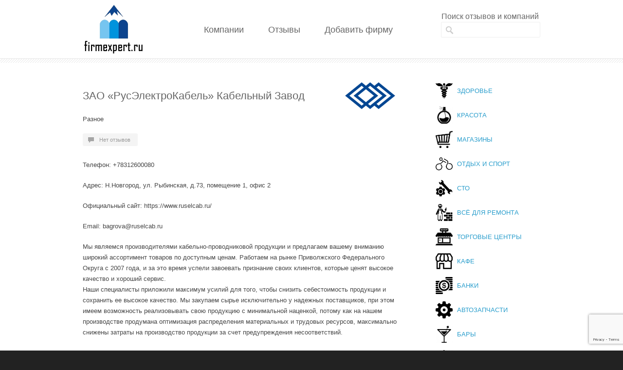

--- FILE ---
content_type: text/html; charset=UTF-8
request_url: https://firmexpert.ru/%D0%B7%D0%B0%D0%BE-%D1%80%D1%83%D1%81%D1%8D%D0%BB%D0%B5%D0%BA%D1%82%D1%80%D0%BE%D0%BA%D0%B0%D0%B1%D0%B5%D0%BB%D1%8C-%D0%BA%D0%B0%D0%B1%D0%B5%D0%BB%D1%8C%D0%BD%D1%8B%D0%B9-%D0%B7%D0%B0-2/
body_size: 55603
content:
<!DOCTYPE html>
<!--[if lt IE 7 ]><html class="ie ie6" lang="en"> <![endif]-->
<!--[if IE 7 ]><html class="ie ie7" lang="en"> <![endif]-->
<!--[if IE 8 ]><html class="ie ie8" lang="en"> <![endif]-->
<!--[if (gte IE 9)|!(IE)]><!--><html lang="ru-RU"> <!--<![endif]-->
<head>

<!-- Basic Page Needs 
========================================================= -->
<meta charset="UTF-8">
<title>ЗАО «РусЭлектроКабель» Кабельный Завод — отзывы на Firmexpert</title>
<!--[if lt IE 9]>
	<script src="https://html5shim.googlecode.com/svn/trunk/html5.js"></script>
<![endif]-->


<!-- Mobile Specific Metas & Favicons
========================================================= -->







<!-- WordPress Stuff
========================================================= -->
<link rel="pingback" href="https://firmexpert.ru/xmlrpc.php" />

<meta name='robots' content='max-image-preview:large' />
<meta name='description' content='ЗАО «РусЭлектроКабель» Кабельный Завод отзывы. Экспертное мнение о ЗАО «РусЭлектроКабель» Кабельный Завод. Отзывы о ЗАО «РусЭлектроКабель» Кабельный Завод, мнения клиентов и сотрудников. Вся правда о ЗАО «РусЭлектроКабель» Кабельный Завод только на Firmexpert.' />
<meta name='keywords' content='ЗАО «РусЭлектроКабель» Кабельный Завод, ЗАО «РусЭлектроКабель» Кабельный Завод отзывы, отзывы о ЗАО «РусЭлектроКабель» Кабельный Завод, отзывы о компании ЗАО «РусЭлектроКабель» Кабельный Завод, ЗАО «РусЭлектроКабель» Кабельный Завод отзывы сотрудников' />
<link rel='dns-prefetch' href='//www.google.com' />
<link rel='dns-prefetch' href='//s.w.org' />
<link rel="alternate" type="application/rss+xml" title="Firmexpert | Отзывы о компаниях &raquo; Лента" href="https://firmexpert.ru/feed/" />
<link rel="alternate" type="application/rss+xml" title="Firmexpert | Отзывы о компаниях &raquo; Лента комментариев" href="https://firmexpert.ru/comments/feed/" />
<link rel="alternate" type="application/rss+xml" title="Firmexpert | Отзывы о компаниях &raquo; Лента комментариев к &laquo;ЗАО «РусЭлектроКабель» Кабельный Завод&raquo;" href="https://firmexpert.ru/%d0%b7%d0%b0%d0%be-%d1%80%d1%83%d1%81%d1%8d%d0%bb%d0%b5%d0%ba%d1%82%d1%80%d0%be%d0%ba%d0%b0%d0%b1%d0%b5%d0%bb%d1%8c-%d0%ba%d0%b0%d0%b1%d0%b5%d0%bb%d1%8c%d0%bd%d1%8b%d0%b9-%d0%b7%d0%b0-2/feed/" />
		<script type="text/javascript">
			window._wpemojiSettings = {"baseUrl":"https:\/\/s.w.org\/images\/core\/emoji\/13.1.0\/72x72\/","ext":".png","svgUrl":"https:\/\/s.w.org\/images\/core\/emoji\/13.1.0\/svg\/","svgExt":".svg","source":{"concatemoji":"https:\/\/firmexpert.ru\/wp-includes\/js\/wp-emoji-release.min.js"}};
			!function(e,a,t){var n,r,o,i=a.createElement("canvas"),p=i.getContext&&i.getContext("2d");function s(e,t){var a=String.fromCharCode;p.clearRect(0,0,i.width,i.height),p.fillText(a.apply(this,e),0,0);e=i.toDataURL();return p.clearRect(0,0,i.width,i.height),p.fillText(a.apply(this,t),0,0),e===i.toDataURL()}function c(e){var t=a.createElement("script");t.src=e,t.defer=t.type="text/javascript",a.getElementsByTagName("head")[0].appendChild(t)}for(o=Array("flag","emoji"),t.supports={everything:!0,everythingExceptFlag:!0},r=0;r<o.length;r++)t.supports[o[r]]=function(e){if(!p||!p.fillText)return!1;switch(p.textBaseline="top",p.font="600 32px Arial",e){case"flag":return s([127987,65039,8205,9895,65039],[127987,65039,8203,9895,65039])?!1:!s([55356,56826,55356,56819],[55356,56826,8203,55356,56819])&&!s([55356,57332,56128,56423,56128,56418,56128,56421,56128,56430,56128,56423,56128,56447],[55356,57332,8203,56128,56423,8203,56128,56418,8203,56128,56421,8203,56128,56430,8203,56128,56423,8203,56128,56447]);case"emoji":return!s([10084,65039,8205,55357,56613],[10084,65039,8203,55357,56613])}return!1}(o[r]),t.supports.everything=t.supports.everything&&t.supports[o[r]],"flag"!==o[r]&&(t.supports.everythingExceptFlag=t.supports.everythingExceptFlag&&t.supports[o[r]]);t.supports.everythingExceptFlag=t.supports.everythingExceptFlag&&!t.supports.flag,t.DOMReady=!1,t.readyCallback=function(){t.DOMReady=!0},t.supports.everything||(n=function(){t.readyCallback()},a.addEventListener?(a.addEventListener("DOMContentLoaded",n,!1),e.addEventListener("load",n,!1)):(e.attachEvent("onload",n),a.attachEvent("onreadystatechange",function(){"complete"===a.readyState&&t.readyCallback()})),(n=t.source||{}).concatemoji?c(n.concatemoji):n.wpemoji&&n.twemoji&&(c(n.twemoji),c(n.wpemoji)))}(window,document,window._wpemojiSettings);
		</script>
		<style type="text/css">
img.wp-smiley,
img.emoji {
	display: inline !important;
	border: none !important;
	box-shadow: none !important;
	height: 1em !important;
	width: 1em !important;
	margin: 0 .07em !important;
	vertical-align: -0.1em !important;
	background: none !important;
	padding: 0 !important;
}
</style>
	<link rel='stylesheet' id='usp_style-css'  href='https://firmexpert.ru/wp-content/plugins/user-submitted-posts/resources/usp.css' type='text/css' media='all' />
<link rel='stylesheet' id='headers-css'  href='https://firmexpert.ru/wp-content/themes/inovado/framework/css/headers.css' type='text/css' media='all' />
<link rel='stylesheet' id='shortcodes-css'  href='https://firmexpert.ru/wp-content/themes/inovado/framework/css/shortcodes.css' type='text/css' media='all' />
<link rel='stylesheet' id='flexslider-css'  href='https://firmexpert.ru/wp-content/themes/inovado/framework/css/flexslider.css' type='text/css' media='all' />
<link rel='stylesheet' id='prettyPhoto-css'  href='https://firmexpert.ru/wp-content/themes/inovado/framework/css/prettyPhoto.css' type='text/css' media='all' />
<link rel='stylesheet' id='stylesheet-css'  href='https://firmexpert.ru/wp-content/themes/inovado/style.css' type='text/css' media='all' />
<link rel='stylesheet' id='retina-css'  href='https://firmexpert.ru/wp-content/themes/inovado/framework/css/retina.css' type='text/css' media='only screen and (-webkit-min-device-pixel-ratio: 2)' />
<link rel='stylesheet' id='wp-block-library-css'  href='https://firmexpert.ru/wp-includes/css/dist/block-library/style.min.css' type='text/css' media='all' />
<link rel='stylesheet' id='contact-form-7-css'  href='https://firmexpert.ru/wp-content/plugins/contact-form-7/includes/css/styles.css' type='text/css' media='all' />
<link rel='stylesheet' id='wp-postratings-css'  href='https://firmexpert.ru/wp-content/plugins/wp-postratings/css/postratings-css.css' type='text/css' media='all' />
<link rel='stylesheet' id='custom-style-css'  href='https://firmexpert.ru/wp-content/themes/inovado/framework/css/custom_script.css' type='text/css' media='all' />
<style id='custom-style-inline-css' type='text/css'>

        	
        	body{ font-family: arial, Arial, Helvetica, sans-serif; font-size: 13px; font-weight: normal; color: #444444; }

			h1{ font-family: arial, Arial, Helvetica, sans-serif; font-size: 28px; font-weight: normal; color: #666666; }
			h2{ font-family: arial, Arial, Helvetica, sans-serif; font-size: 23px; font-weight: normal; color: #666666; }
			h3{ font-family: arial, Arial, Helvetica, sans-serif; font-size: 18px; font-weight: normal; color: #666666; }
			h4{ font-family: arial, Arial, Helvetica, sans-serif; font-size: 16px; font-weight: normal; color: #666666; }
			h5{ font-family: arial, Arial, Helvetica, sans-serif; font-size: 15px; font-weight: normal; color: #666666; }
			h6{ font-family: arial, Arial, Helvetica, sans-serif; font-size: 14px; font-weight: normal; color: #666666; }

			h1 a, h2 a, h3 a, h4 a, h5 a, h6 a, h1 a:visited, h2 a:visited, h3 a:visited, h4 a:visited, h5 a:visited, h6 a:visited  { font-weight: inherit; color: inherit; }

			h1 a:hover, h2 a:hover, h3 a:hover, h4 a:hover, h5 a:hover, h6 a:hover, a:hover h1, a:hover h2, a:hover h3, a:hover h4, a:hover h5, a:hover h6 { color: #666666; }

			.callus{ font-family: arial, Arial, Helvetica, sans-serif; font-size: 11px; font-weight: normal; color: #999999 !important; }

			a, a:visited{ color: #289dcc; }
			a:hover, a:focus{ color: #666666; }
			#infobar{ position: fixed; }

			#topbar{ background: #ffffff; border-bottom: 1px solid #efefef; }
			#topbar .callus { color: #999999; }
			#topbar .callus a { color: #999999; }
			#topbar .callus a:hover { color: #333333; }

			.header{ background: #ffffff; }
			.header .slogan{ font-family: arial, Arial, Helvetica, sans-serif; font-size: 13px; font-weight: normal; color: #666666; }

			/* Header V1 ------------------------------------------------------------------------ */  

			#header { height: 90px; }
			#header .logo{ margin-top: 33px; }
			#header .select-menu{ background: #ffffff }

			#header #navigation ul#nav > li { height: 90px; }
			#header #navigation ul#nav > li > a { height: 87px; line-height: 87px; }
			#header #navigation ul#nav li .sub-menu{ top: 87px; }
			#header #header-searchform{ margin-top: 29px; }
			#header #header-cart{ margin-top: 29px; }

			#header #navigation ul#nav > li > a { font-family: arial, Arial, Helvetica, sans-serif; font-size: 15px; font-weight: normal; color: #666666; }
			#header #navigation ul#nav > li > a:hover { color: #333333; border-color: #333333; }
			#header #navigation ul#nav > li.current-menu-item > a,
			#header #navigation ul#nav > li.current-menu-item > a:hover,
			#header #navigation ul#nav > li.current-page-ancestor > a,
			#header #navigation ul#nav > li.current-page-ancestor > a:hover,
			#header #navigation ul#nav > li.current-menu-ancestor > a,
			#header #navigation ul#nav > li.current-menu-ancestor > a:hover,
			#header #navigation ul#nav > li.current-menu-parent > a,
			#header #navigation ul#nav > li.current-menu-parent > a:hover,
			#header #navigation ul#nav > li.current_page_ancestor > a,
			#header #navigation ul#nav > li.current_page_ancestor > a:hover { color: #289dcc; border-color: #289dcc; }

			/* Header V2 ------------------------------------------------------------------------ */  

			#header-v2 .header-v2-container{ height: 120px; }
			#header-v2 .logo{ margin-top: 10px; }
			#header-v2 #header-searchform{ margin-top: 45px; }
			#header-v2 #header-cart{ margin-top: 45px; }
			#header-v2 .slogan{ margin-top: 50px; }
			#header-v2 #navigation .sub-menu{ top: 41px; }

			#header-v2 #navigation ul#nav > li > a { font-family: arial, Arial, Helvetica, sans-serif; font-size: 15px; font-weight: normal; color: #666666; }
			#header-v2 #navigation ul#nav > li > a:hover { color: #333333; border-color: #333333; }
			#header-v2 #navigation ul#nav > li.current-menu-item > a,
			#header-v2 #navigation ul#nav > li.current-menu-item > a:hover,
			#header-v2 #navigation ul#nav > li.current-page-ancestor > a,
			#header-v2 #navigation ul#nav > li.current-page-ancestor > a:hover,
			#header-v2 #navigation ul#nav > li.current-menu-ancestor > a,
			#header-v2 #navigation ul#nav > li.current-menu-ancestor > a:hover,
			#header-v2 #navigation ul#nav > li.current-menu-parent > a,
			#header-v2 #navigation ul#nav > li.current-menu-parent > a:hover,
			#header-v2 #navigation ul#nav > li.current_page_ancestor > a,
			#header-v2 #navigation ul#nav > li.current_page_ancestor > a:hover { color: #289dcc; border-color: #289dcc; }

			#header-v2 #navigation ul#nav > li.current-menu-item > a:after,
			#header-v2 #navigation ul#nav > li.current-page-ancestor > a:after,
			#header-v2 #navigation ul#nav > li.current-menu-ancestor > a:after,
			#header-v2 #navigation ul#nav > li.current-menu-parent > a:after,
			#header-v2 #navigation ul#nav > li.current_page_ancestor > a:after{
				border-color: #289dcc transparent transparent transparent;
			}

			/* Header V3 ------------------------------------------------------------------------ */  

			#header-v3 { height: 90px; }
			#header-v3 .logo{ margin-top: 33px; }
			#header-v3 #navigation ul{ margin-top: 26px; }
			#header-v3 #header-searchform{ margin-top: 30px; }
			#header-v3 #header-cart{ margin-top: 30px; }
			#header-v3 #navigation .sub-menu{ top: 37px; }

			#header-v3 #navigation ul#nav > li > a { font-family: arial, Arial, Helvetica, sans-serif; font-size: 15px; font-weight: normal; color: #666666; background: #ffffff; }

			#header-v3 #navigation ul#nav > li > a:hover, 
			#header-v3 #navigation ul#nav > li.sfHover > a  { background: #333333; }

			#header-v3 #navigation ul#nav > li.current-menu-item > a,
			#header-v3 #navigation ul#nav > li.current-menu-item > a:hover,
			#header-v3 #navigation ul#nav > li.current-page-ancestor > a,
			#header-v3 #navigation ul#nav > li.current-page-ancestor > a:hover,
			#header-v3 #navigation ul#nav > li.current-menu-ancestor > a,
			#header-v3 #navigation ul#nav > li.current-menu-ancestor > a:hover,
			#header-v3 #navigation ul#nav > li.current-menu-parent > a,
			#header-v3 #navigation ul#nav > li.current-menu-parent > a:hover,
			#header-v3 #navigation ul#nav > li.current_page_ancestor > a,
			#header-v3 #navigation ul#nav > li.current_page_ancestor > a:hover { background: #289dcc; }

			/* Header V4 ------------------------------------------------------------------------ */  

			#header-v4 .header-v4-container{ height: 90px; }
			#header-v4 .logo{ margin-top: 33px; }
			#header-v4 #header-searchform{ margin-top: 28px; }
			#header-v4 #header-cart{ margin-top: 28px; }
			#header-v4 .slogan{ margin-top: 33px; }
			#header-v4 #navigation .sub-menu{ top: 41px; }

			#header-v4 #navigation{ background: #555555; }
			#header-v4 #navigation ul#nav > li > a { font-family: arial, Arial, Helvetica, sans-serif; font-size: 15px; font-weight: normal; color: #666666; }

			#header-v4 #navigation ul#nav > li > a:hover, 
			#header-v4 #navigation ul#nav > li.sfHover > a { background: #333333; }

			#header-v4 #navigation ul#nav > li.current-menu-item > a,
			#header-v4 #navigation ul#nav > li.current-menu-item > a:hover,
			#header-v4 #navigation ul#nav > li.current-page-ancestor > a,
			#header-v4 #navigation ul#nav > li.current-page-ancestor > a:hover,
			#header-v4 #navigation ul#nav > li.current-menu-ancestor > a,
			#header-v4 #navigation ul#nav > li.current-menu-ancestor > a:hover,
			#header-v4 #navigation ul#nav > li.current-menu-parent > a,
			#header-v4 #navigation ul#nav > li.current-menu-parent > a:hover,
			#header-v4 #navigation ul#nav > li.current_page_ancestor > a,
			#header-v4 #navigation ul#nav > li.current_page_ancestor > a:hover { background: #289dcc; }

			/* Header V5 ------------------------------------------------------------------------ */  

			#header-v5 .header-v5-container{ height: 107px; }
			#header-v5 .logo{ margin-top: 33px; }
			#header-v5 .slogan{ margin-top: 4px; }
			#header-v5 #navigation .sub-menu{ top: 41px; }

			#header-v5 #navigation ul#nav > li > a { font-family: arial, Arial, Helvetica, sans-serif; font-size: 15px; font-weight: normal; color: #666666; }

			#header-v5 #navigation ul#nav > li > a:hover { color: #333333; }
			        
			#header-v5 #navigation ul#nav > li.current-menu-item > a,
			#header-v5 #navigation ul#nav > li.current-menu-item > a:hover,
			#header-v5 #navigation ul#nav > li.current-page-ancestor > a,
			#header-v5 #navigation ul#nav > li.current-page-ancestor > a:hover,
			#header-v5 #navigation ul#nav > li.current-menu-ancestor > a,
			#header-v5 #navigation ul#nav > li.current-menu-ancestor > a:hover,
			#header-v5 #navigation ul#nav > li.current-menu-parent > a,
			#header-v5 #navigation ul#nav > li.current-menu-parent > a:hover,
			#header-v5 #navigation ul#nav > li.current_page_ancestor > a,
			#header-v5 #navigation ul#nav > li.current_page_ancestor > a:hover { color: #289dcc; border-color:#289dcc; }

			/* Header V6 ------------------------------------------------------------------------ */  

			#header-v6 { height: 90px; }
			#header-v6 .logo{ margin-top: 33px; }
			#header-v6 .select-menu{ background: #ffffff }

			#header-v6 #navigation ul#nav > li { height: 90px; }
			#header-v6 #navigation ul#nav > li > a { height: 87px; line-height: 87px; }
			#header-v6 #navigation .sub-menu{ top: 87px !important; }
			#header-v6 #header-searchform{ margin-top: 29px; }
			#header-v6 #header-cart{ margin-top: 29px; }

			#header-v6 #navigation ul#nav > li > a { font-family: arial, Arial, Helvetica, sans-serif; font-size: 15px; font-weight: normal; color: #666666; }
			#header-v6 #navigation ul#nav > li > a:hover { color: #333333; border-color: #333333; }
			#header-v6 #navigation ul#nav > li.current-menu-item > a,
			#header-v6 #navigation ul#nav > li.current-menu-item > a:hover,
			#header-v6 #navigation ul#nav > li.current-page-ancestor > a,
			#header-v6 #navigation ul#nav > li.current-page-ancestor > a:hover,
			#header-v6 #navigation ul#nav > li.current-menu-ancestor > a,
			#header-v6 #navigation ul#nav > li.current-menu-ancestor > a:hover,
			#header-v6 #navigation ul#nav > li.current-menu-parent > a,
			#header-v6 #navigation ul#nav > li.current-menu-parent > a:hover,
			#header-v6 #navigation ul#nav > li.current_page_ancestor > a,
			#header-v6 #navigation ul#nav > li.current_page_ancestor > a:hover { color: #289dcc; border-color: #289dcc; }

			#header-v6.header-megamenu #navigation > ul#nav > li.megamenu > ul > li{ border-color: #a5a5a5 !important; }
			#header-v6.header-megamenu #navigation .sub-menu ul li a,
			#header-v6.header-megamenu #navigation .sub-menu li a{ border-color: #a5a5a5 !important; }

			#navigation ul#nav > li.current-menu-item > a,
			#navigation ul#nav > li.current-page-ancestor > a,
			#navigation ul#nav > li.current-page-parent > a{ font-weight: 600 !important; }

			/* Sub-Menu Navigation ------------------------------------------------------------------------ */ 

			html body #navigation .sub-menu{ background: #999999 !important; border-color: #555555 !important; }
			html body #navigation .sub-menu li a,
			html body #navigation .sub-menu li .sub-menu li a,
			html body #navigation .sub-menu li .sub-menu li .sub-menu li a { font-family: arial, Arial, Helvetica, sans-serif !important; font-size: 13px !important; font-weight: normal !important; color: #dedede !important; }
			#navigation .sub-menu li{ border-color: #a5a5a5; }
			#navigation .sub-menu li a:hover,
			#navigation .sub-menu li .sub-menu li a:hover,
			#navigation .sub-menu li.current-menu-item a,
			#navigation .sub-menu li.current-menu-item a:hover,
			#navigation .sub-menu li.current_page_item a,
			#navigation .sub-menu li.current_page_item a:hover { color: #ffffff !important; }

			#navigation ul#nav > li > ul > li:last-child > a:hover{ border:none !important; }

			#title {
				background: #FFFFFF;
			    background-image: linear-gradient(bottom, #FAFAFA 0%, #FFFFFF 100%);
			    background-image: -o-linear-gradient(bottom, #FAFAFA 0%, #FFFFFF 100%);
			    background-image: -moz-linear-gradient(bottom, #FAFAFA 0%, #FFFFFF 100%);
			    background-image: -webkit-linear-gradient(bottom, #FAFAFA 0%, #FFFFFF 100%);
			    background-image: -ms-linear-gradient(bottom, #FAFAFA 0%, #FFFFFF 100%);
			    border-bottom: 1px solid #e4e4e4;
			    border-top: 1px solid #e4e4e4;
			}
			#title h1, #title .blog-h1 { font-family: arial, Arial, Helvetica, sans-serif; font-size: 18px; font-weight: normal; color: #666666; }
			#title h2, #title .blog-h2 { font-family: arial, Arial, Helvetica, sans-serif; font-size: 15px; font-weight: normal; color: #aaaaaa; }
			#title #breadcrumbs { color: #aaaaaa; }
			#title #breadcrumbs a { color: #aaaaaa; }
			#title #breadcrumbs a:hover { color: #289dcc; }

			#alt-title h1, #alt-title .blog-h1 { background:#289dcc; font-family: arial, Arial, Helvetica, sans-serif; font-size: 18px; font-weight: normal; color: #ffffff;  }
			#alt-title h2, #alt-title .blog-h2 { background:#ffffff; font-family: arial, Arial, Helvetica, sans-serif; font-size: 15px; font-weight: normal; color: #999999; }
			#alt-breadcrumbs, #no-title { background:#ffffff; border-bottom: 1px solid #e4e4e4; color: #999999; }
			#alt-title .grid{ opacity: 0.8; }
			#no-title  #breadcrumbs{ color: #999999; }
			#alt-breadcrumbs a, #no-title #breadcrumbs a { color: #999999; }
			#alt-breadcrumbs a:hover, #no-title #breadcrumbs a:hover { color: #289dcc; }

			#alt-title-2 h1, #alt-title-2 .blog-h1 { font-family: arial, Arial, Helvetica, sans-serif; font-size: 18px; font-weight: bold; color: #666666; }
			#alt-title-2 { background-color: #efef; border-top:1px solid #e4e4e4; border-bottom:1px solid #e4e4e4; }

			#alt-title-2 #breadcrumbs, #alt-title-2 #breadcrumbs a{ color: #999999; }
			#alt-title-2 #breadcrumbs a:hover{ color: #289dcc; }

			#sidebar .widget h3 { font-family: arial, Arial, Helvetica, sans-serif; font-size: 15px; font-weight: bold; color: #666666; }
  

			/* Twitter Bar ------------------------------------------------------------------------ */ 
	
			#twitterbar { font-family: arial, Arial, Helvetica, sans-serif; font-size: 13px; font-weight: normal; color: #ffffff; background: #289dcc; }
			#twitterbar .twitterpost a { color: #ffffff; }

			/* Footer ------------------------------------------------------------------------ */  
	
			#footer{ border-top: 10px solid #333333; }  
			#footer, #infobar { border-top-color: #333333; background: #444444; color:#999999; }
			#footer a, #infobar a{ color:#999999; }
			#footer a:hover, #infobar a:hover{ color:#ffffff; }
			#footer .widget h3, #infobar .widget h3 { font-family: arial, Arial, Helvetica, sans-serif; font-size: 15px; font-weight: normal !important; color: #ffffff !important; border-bottom:1px solid #555555; }
			#infobar .no-widgets{ color:#999999; }

			/* Copyright ------------------------------------------------------------------------ */  
	        
			#copyright { background: #222222; color: #777777; }
			#copyright a { color: #888888; }
			#copyright a:hover { color: #ffffff; }

			/* Forms ------------------------------------------------------------------------ */  
	    
			input[type='text'], input[type='password'], input[type='email'], textarea, select, button, input[type='submit'], input[type='reset'], input[type='button'] { font-family: arial, Arial, Helvetica, sans-serif; font-size: 13px; }
	    
			/* Accent Color ------------------------------------------------------------------------ */ 
	
			::selection { background: #289dcc }
			::-moz-selection { background: #289dcc }
			.highlight { color: #289dcc }
			.post-icon { background: #289dcc }
			.single .post-tags a:hover { background: #289dcc; border-color: #289dcc; }
			#pagination a:hover { border-color: #289dcc; background: #289dcc; }
			#filters ul li a:hover { color: #289dcc }
			#filters ul li a.active { color: #289dcc }
			.portfolio-item:hover .portfolio-title { background: #289dcc; border-color: #289dcc; }
			.projects-nav a:hover,
			.post-navigation a:hover { background-color: #289dcc }
			.sidenav li a:hover, .widget_wp_nav_menu_desc li a:hover { color: #289dcc }
			.sidenav > li.current_page_item > a, .widget_wp_nav_menu_desc > li.current_page_item > a { border-left-color: #289dcc; color: #289dcc; }
			.sidenav > li.current_page_item > a, .sidenav > li.current_page_item > a:hover, .widget_wp_nav_menu_desc > li.current_page_item > a, .widget_wp_nav_menu_desc > li.current_page_item > a:hover { background-color: #289dcc; }
			.sidenav ul.children > li.current_page_item > a{ color: #289dcc }
			#back-to-top a:hover { background-color: #289dcc }
			.widget_tag_cloud a:hover { background: #289dcc; border-color: #289dcc; }
			.widget_flickr #flickr_tab a:hover { background: #289dcc; border-color: #289dcc; }
			.widget_portfolio .portfolio-widget-item .portfolio-pic:hover { background: #289dcc; border-color: #289dcc; }
			#footer .widget_tag_cloud a:hover,
			#infobar .widget_tag_cloud a:hover { background: #289dcc; border-color: #289dcc; }
			#footer .widget_flickr #flickr_tab a:hover,
			#infobar .widget_flickr #flickr_tab a:hover { background: #289dcc; border-color: #289dcc; }
			#footer .widget_portfolio .portfolio-widget-item .portfolio-pic:hover,
			#infobar .widget_portfolio .portfolio-widget-item .portfolio-pic:hover { background: #289dcc; border-color: #289dcc; }
			.flex-direction-nav a:hover { background-color: #289dcc }
			a.button.alternative-1 { background: #289dcc; border-color: #289dcc; }
			.gallery img:hover { background: #289dcc; border-color: #289dcc !important; }
			.skillbar .skill-percentage { background: #289dcc }
			.latest-blog .blog-item:hover h4 { color: #289dcc }
			.tp-caption.big_colorbg{ background: #289dcc; }
			.tp-caption.medium_colorbg{ background: #289dcc; }
			.tp-caption.small_colorbg{ background: #289dcc; }
			.tp-caption.customfont_color{ color: #289dcc; }
			.tp-caption a { color: #289dcc; }
			.tp-leftarrow.default:hover,
			.tp-rightarrow.default:hover { background-color: #289dcc !important; }
			.wooslider-direction-nav a:hover { background-color: #289dcc; }

			/* WooCommerce */

			.product .onsale{ background: #289dcc; }
			.woocommerce button, .woocommerce input[type=submit]{ color: #289dcc; }
			.products li .price{ color: #289dcc; }
			.product .price{ color: #289dcc; }
			.woocommerce-tabs .panel h2{ color: #289dcc; }
			.checkout .shop_table .total{ color: #289dcc; }
			.woocommerce .form-row input[type=submit], 
			.woocommerce .form-row button{ color: #289dcc; }

        
</style>
<script type='text/javascript' src='https://firmexpert.ru/wp-includes/js/jquery/jquery.min.js' id='jquery-core-js'></script>
<script type='text/javascript' src='https://firmexpert.ru/wp-includes/js/jquery/jquery-migrate.min.js' id='jquery-migrate-js'></script>
<script type='text/javascript' src='https://firmexpert.ru/wp-content/plugins/user-submitted-posts/resources/usp.php' id='usp_script-js'></script>
<script type='text/javascript' src='https://firmexpert.ru/wp-content/plugins/wp-ajaxify-comments/js/wp-ajaxify-comments.min.js' id='wpAjaxifyComments-js'></script>
<script type='text/javascript' src='https://firmexpert.ru/wp-content/themes/inovado/framework/js/easing.js' id='easing-js'></script>
<script type='text/javascript' src='https://firmexpert.ru/wp-content/themes/inovado/framework/js/fitvids.js' id='fitvids-js'></script>
<link rel="https://api.w.org/" href="https://firmexpert.ru/wp-json/" /><link rel="alternate" type="application/json" href="https://firmexpert.ru/wp-json/wp/v2/posts/20921" /><link rel="canonical" href="https://firmexpert.ru/%d0%b7%d0%b0%d0%be-%d1%80%d1%83%d1%81%d1%8d%d0%bb%d0%b5%d0%ba%d1%82%d1%80%d0%be%d0%ba%d0%b0%d0%b1%d0%b5%d0%bb%d1%8c-%d0%ba%d0%b0%d0%b1%d0%b5%d0%bb%d1%8c%d0%bd%d1%8b%d0%b9-%d0%b7%d0%b0-2/" />
<link rel='shortlink' href='https://firmexpert.ru/?p=20921' />
<link rel="alternate" type="application/json+oembed" href="https://firmexpert.ru/wp-json/oembed/1.0/embed?url=https%3A%2F%2Ffirmexpert.ru%2F%25d0%25b7%25d0%25b0%25d0%25be-%25d1%2580%25d1%2583%25d1%2581%25d1%258d%25d0%25bb%25d0%25b5%25d0%25ba%25d1%2582%25d1%2580%25d0%25be%25d0%25ba%25d0%25b0%25d0%25b1%25d0%25b5%25d0%25bb%25d1%258c-%25d0%25ba%25d0%25b0%25d0%25b1%25d0%25b5%25d0%25bb%25d1%258c%25d0%25bd%25d1%258b%25d0%25b9-%25d0%25b7%25d0%25b0-2%2F" />
<link rel="alternate" type="text/xml+oembed" href="https://firmexpert.ru/wp-json/oembed/1.0/embed?url=https%3A%2F%2Ffirmexpert.ru%2F%25d0%25b7%25d0%25b0%25d0%25be-%25d1%2580%25d1%2583%25d1%2581%25d1%258d%25d0%25bb%25d0%25b5%25d0%25ba%25d1%2582%25d1%2580%25d0%25be%25d0%25ba%25d0%25b0%25d0%25b1%25d0%25b5%25d0%25bb%25d1%258c-%25d0%25ba%25d0%25b0%25d0%25b1%25d0%25b5%25d0%25bb%25d1%258c%25d0%25bd%25d1%258b%25d0%25b9-%25d0%25b7%25d0%25b0-2%2F&#038;format=xml" />
<script type="text/javascript">/* <![CDATA[ */if(!window["WPAC"])var WPAC={};WPAC._Options={debug:false,selectorCommentForm:"#commentform",selectorCommentsContainer:"#comments",selectorCommentPagingLinks:"#comments [class^='nav-'] a",selectorCommentLinks:"#comments a[href*=\"/comment-page-\"]",selectorRespondContainer:"#respond",selectorErrorContainer:"p:parent",popupCornerRadius:5,popupMarginTop:10,popupWidth:30,popupPadding:5,popupFadeIn:400,popupFadeOut:400,popupTimeout:3000,popupBackgroundColorLoading:"#000",popupTextColorLoading:"#fff",popupBackgroundColorSuccess:"#008000",popupTextColorSuccess:"#fff",popupBackgroundColorError:"#f00",popupTextColorError:"#fff",popupOpacity:70,popupTextAlign:"center",popupTextFontSize:"14px",popupZindex:1000,scrollSpeed:500,autoUpdateIdleTime:0,textPosted:"Ваш отзыв опубликован. Спасибо!",textPostedUnapproved:"Ваш отзыв был добавлен и ожидает модерации. Спасибо!",textReloadPage:"Перезагрузка страницы. Пожалуйста, подождите…",textPostComment:"Отправка отзыва. Пожалуйста, подождите…",textRefreshComments:"Пожалуйста, подождите…",textUnknownError:"Что-то пошло не так, ваш отзыв не был опубликован.",selectorPostContainer:"",commentPagesUrlRegex:"",asyncLoadTrigger:"DomReady",disableUrlUpdate:false,disableScrollToAnchor:false,disableCache:false,enableByQuery:false,commentsEnabled:true,version:"1.7.4"};WPAC._Callbacks={"beforeSelectElements":function(dom){},"beforeUpdateComments":function(newDom,commentUrl){},"afterUpdateComments":function(newDom,commentUrl){},"beforeSubmitComment":function(){Оставить отзыв},"afterPostComment":function(commentUrl,unapproved){}};/* ]]> */</script>	<script type="text/javascript" src="https://maps.google.com/maps/api/js?sensor=false"></script>
	
	<style>
		
				
		 		
				
				
		
				
		#navigation .page-item-14, 
#navigation .page-item-534, 
#navigation .page-item-25 
 {
  display: none;
}

.copyright-text {
  width: 960px!important;
}
.copyright-text .feed-back {
float:right;
}
ul.rubr_list {
  margin-left: 0;
  list-style: none;
}
#header-v2 #navigation ul#nav > li > a {
font-size: 18px!important;   padding: 12px 20px!important;
}		
	</style>

<!-- ## NXS/OG ## --><!-- ## NXSOGTAGS ## --><!-- ## NXS/OG ## -->

<script>
	<!--
		
		window.onload=function(){
			red();
		}
		function red(){
			mail = document.getElementById('red');
			
			reg = /[a-z0-9!#$%&'*+/=?^_`{|}~-]+(?:.[a-z0-9!#$%&'*+/=?^_`{|}~-]+)*@(?:[a-z0-9](?:[a-z0-9-]*[a-z0-9])?.)+[a-z0-9](?:[a-z0-9-]*[a-z0-9])?/;
			if (!mail.value.match(reg)) mail.style.border 	=	"solid 1px red";	else	mail.style.border="";
			//alert();
			setTimeout("red()",1000);
		}
		
	-->
</script>

</head>

<body data-rsssl=1 class="post-template-default single single-post postid-20921 single-format-standard">

	
	<div class="wrapall">
	
	
	<header id="header-v2" class="header clearfix">
		
		<div class="container header-v2-container">
			
			<div class="sixteen columns clearfix">
			
				<div class="four columns alpha">
					<div class="logo">
													<a href="https://firmexpert.ru/"><img src="https://firmexpert.ru/wp-content/uploads/2015/06/firmlogo.png" alt="Firmexpert | Отзывы о компаниях" class="logo_standard" /></a>
																		</div>
				</div>
				
									<form action="https://firmexpert.ru/" id="header-searchform" method="get">
					        <input type="text" id="header-s" name="s" value="" autocomplete="off" />
					        <input type="submit" value="Search" id="header-searchsubmit" />
					</form>
				
								
				<div class="slogan">
										Поиск отзывов и компаний
				</div>
			
			</div>

		</div>
		
		<div id="navigation" class="sixteen columns clearfix alpha omega">
			<div class="container">
				<div class="sixteen columns">
					<div class="menu-%d0%bc%d0%b5%d0%bd%d1%8e-1-container"><ul id="nav" class="menu"><li id="menu-item-1373" class="menu-item menu-item-type-post_type menu-item-object-page menu-item-1373"><a href="https://firmexpert.ru/%d0%ba%d0%be%d0%bc%d0%bf%d0%b0%d0%bd%d0%b8%d0%b8/">Компании</a></li>
<li id="menu-item-1376" class="menu-item menu-item-type-taxonomy menu-item-object-category current-post-ancestor menu-item-1376"><a href="https://firmexpert.ru/category/%d0%be%d1%82%d0%b7%d1%8b%d0%b2%d1%8b/">Отзывы</a></li>
<li id="menu-item-1489" class="menu-item menu-item-type-custom menu-item-object-custom menu-item-1489"><a href="/?page_id=534">Добавить фирму</a></li>
</ul></div>				</div>
			</div>
		</div>
		
</header>
	
			
<!-- Title Bar -->	
		
					<div id="no-title-divider"></div>
			<div class="hr-border"></div>			
<!-- End: Title Bar -->

<div id="page-wrap" class="container">
	
	<div id="content" class="sidebar-right twelve columns single">
	
					
			<div class="post clearfix">


	
	<!--<a href="#" class="post-icon standard"></a>-->
	
	<div class="post-content">
			<div class="post-image">
		<a href="https://firmexpert.ru/wp-content/uploads/2023/12/b396e85bb600b4e530215c99e5f6b063.png" title="ЗАО «РусЭлектроКабель» Кабельный Завод" rel="bookmark">
			<img width="110" height="55" src="https://firmexpert.ru/wp-content/uploads/2023/12/b396e85bb600b4e530215c99e5f6b063.png" class="attachment-blog-medium size-blog-medium wp-post-image" alt="" loading="lazy" />		</a>
	</div>
			<div class="post-title">
			<h1>ЗАО «РусЭлектроКабель» Кабельный Завод</h1>
		</div>
		<p class="meta-info">Разное</p>
		<div class="post-meta"><!--<span class="meta-date"><i class="icon-calendar"></i><time datetime="2026-01-25T13:10:05+00:00" class="updated">25.12.2023</time></span>--><span class="meta-comment"><i class="icon-comment"></i><a href="https://firmexpert.ru/%d0%b7%d0%b0%d0%be-%d1%80%d1%83%d1%81%d1%8d%d0%bb%d0%b5%d0%ba%d1%82%d1%80%d0%be%d0%ba%d0%b0%d0%b1%d0%b5%d0%bb%d1%8c-%d0%ba%d0%b0%d0%b1%d0%b5%d0%bb%d1%8c%d0%bd%d1%8b%d0%b9-%d0%b7%d0%b0-2/#respond" class="comments-link" >Нет отзывов</a></span><!--<span class="meta-category"><i class="icon-align-left"></i><a href="https://firmexpert.ru/category/%d0%be%d1%82%d0%b7%d1%8b%d0%b2%d1%8b/%d1%80%d0%b0%d0%b7%d0%bd%d0%be%d0%b5/" rel="category tag">Разное</a></span>-->

	</div>
		<div class="post-excerpt">
		<div>

    <p class="meta-info"></p>
    <p class="meta-info">Телефон: +78312600080</p><p class="meta-info">Адрес: Н.Новгород, ул. Рыбинская, д.73, помещение 1, офис 2</p><p class="meta-info">Официальный сайт: https://www.ruselcab.ru/</p><p class="meta-info">Email: bagrova@ruselcab.ru</p></div>
		<p>Мы являемся производителями кабельно-проводниковой продукции и предлагаем вашему вниманию широкий ассортимент товаров по доступным ценам. Работаем на рынке Приволжского Федерального Округа с 2007 года, и за это время успели завоевать признание своих клиентов, которые ценят высокое качество и хороший сервис.<br />
Наши специалисты приложили максимум усилий для того, чтобы снизить себестоимость продукции и сохранить ее высокое качество. Мы закупаем сырье исключительно у надежных поставщиков, при этом имеем возможность реализовывать свою продукцию с минимальной наценкой, потому как на нашем производстве продумана оптимизация распределения материальных и трудовых ресурсов, максимально снижены затраты на производство продукции за счет предупреждения несоответствий.</p>
</div>		
		<div class="post-tags clearfix"></div>
	</div>

</div>

			
						
							
					
		<div class="comments"><div id="comments">
		
			
		
						
		<h3 id="comments" class="title">Отзывы о ЗАО «РусЭлектроКабель» Кабельный Завод отсутствуют.</h3> 
				
		<div style="margin: 0px 0px 40px 0px;">
			Вы можете быть первым, кто напишет отзыв о компании ЗАО «РусЭлектроКабель» Кабельный Завод рубрика "Разное" по адресу Н.Новгород, ул. Рыбинская, д.73, помещение 1, офис 2		</div>
	
					<!-- If comments are open, but there are no comments. -->
	
		 		
			
		

		<div id="respond" class="comment-respond">
		<h3 id="reply-title" class="comment-reply-title"><h3 class="title"><span>Оставить отзыв</span></h3> <small><a rel="nofollow" id="cancel-comment-reply-link" href="/%D0%B7%D0%B0%D0%BE-%D1%80%D1%83%D1%81%D1%8D%D0%BB%D0%B5%D0%BA%D1%82%D1%80%D0%BE%D0%BA%D0%B0%D0%B1%D0%B5%D0%BB%D1%8C-%D0%BA%D0%B0%D0%B1%D0%B5%D0%BB%D1%8C%D0%BD%D1%8B%D0%B9-%D0%B7%D0%B0-2/#respond" style="display:none;">Отменить ответ</a></small></h3><form action="https://firmexpert.ru/wp-comments-post.php" method="post" id="commentform" class="comment-form"><p class="comment-notes"><span id="email-notes">Ваш адрес email не будет опубликован.</span> Обязательные поля помечены <span class="required">*</span></p><div id="respond-textarea"><p><textarea id="comment" name="comment" aria-required="true" cols="58" rows="10" tabindex="4"></textarea></p></div><div id="respond-inputs" class="clearfix"><p><input name="author" type="text" placeholder="Ваше имя (обязательно)" size="30" aria-required='true' /></p>
<p><input name="email" type="text" placeholder="E-Mail (обязательно)" size="30" aria-required='true' /></p>
<input type="hidden" name="url" value=""><!--<p class="last"><input name="url" type="text" value="Website" size="30" /></p>--></div>
<p class="comment-form-cookies-consent"><input id="wp-comment-cookies-consent" name="wp-comment-cookies-consent" type="checkbox" value="yes" /> <label for="wp-comment-cookies-consent">Сохранить моё имя, email и адрес сайта в этом браузере для последующих моих комментариев.</label></p>
<div class="gglcptch gglcptch_v3"><input type="hidden" id="g-recaptcha-response" name="g-recaptcha-response" /></div><p class="form-submit"><input name="submit" type="submit" id="submit" class="submit" value="Оставить отзыв" /> <input type='hidden' name='comment_post_ID' value='20921' id='comment_post_ID' />
<input type='hidden' name='comment_parent' id='comment_parent' value='0' />
</p><p style="display: none;"><input type="hidden" id="akismet_comment_nonce" name="akismet_comment_nonce" value="6b89c6f82e" /></p><p style="display: none !important;"><label>&#916;<textarea name="ak_hp_textarea" cols="45" rows="8" maxlength="100"></textarea></label><input type="hidden" id="ak_js_1" name="ak_js" value="3"/><script>document.getElementById( "ak_js_1" ).setAttribute( "value", ( new Date() ).getTime() );</script></p></form>	</div><!-- #respond -->
	


</div></div>
		
		<div class="post-navigation">
			<div class="alignleft prev"><a href="https://firmexpert.ru/%d0%b0%d0%ba%d0%b0%d0%b4%d0%b5%d0%bc%d0%b8%d1%8f-%d0%bf%d1%80%d0%be%d0%b2%d0%be%d0%ba%d0%b0%d1%82%d0%b8%d0%b2%d0%bd%d0%be%d0%b3%d0%be-%d1%80%d0%b0%d0%b7%d0%b2%d0%b8%d1%82%d0%b8%d1%8f-tankman/" rel="prev">Prev Post</a></div>
			<div class="alignright next"><a href="https://firmexpert.ru/be1st-%d1%81%d1%82%d1%83%d0%b4%d0%b8%d1%8f-%d1%80%d0%b0%d0%b7%d1%80%d0%b0%d0%b1%d0%be%d1%82%d0%ba%d0%b8-%d0%b8-%d0%bf%d1%80%d0%be%d0%b4%d0%b2%d0%b8%d0%b6%d0%b5%d0%bd%d0%b8%d1%8f-%d1%81%d0%b0%d0%b9/" rel="next">Next Post</a> </div>
		</div>
	
			
	</div>

<div id="sidebar" class="four columns">
<div class="rubr_scrol">
  <style>
.rubr_it {
margin-bottom:15px;
}
.rubr_icon {
    width: 35px !important;
    height: 35px !important;
}
ul.menu {
margin-left:0px;
}
ul.menu li {
padding-left:0px;
}
</style>
    <ul class="rubr_list">
      
      <li class="rubr_it">
        <a href="/?cat=2" class="a-icon l_fan">
          <img class="rubr_icon" src="/wp-content/uploads/2016/02/icon1.jpg" >
          <span class="templ_l">Здоровье</span>
        </a>
      </li>
      
      <li class="rubr_it">
        <a href="/?cat=3" class="a-icon l_fan">
          <img class="rubr_icon" src="/wp-content/uploads/2016/02/icon2.jpg" >
          <span class="templ_l">Красота</span>
        </a>
      </li>
      
      <li class="rubr_it">
        <a href="/?cat=4" class="a-icon l_fan">
          <img class="rubr_icon" src="/wp-content/uploads/2016/02/icon3.jpg" >
          <span class="templ_l">Магазины</span>
        </a>
      </li>
      
      <li class="rubr_it">
        <a href="/?cat=5" class="a-icon l_fan">
          <img class="rubr_icon" src="/wp-content/uploads/2016/02/icon4.jpg" >
          <span class="templ_l">Отдых и спорт</span>
        </a>
      </li>
      
      <li class="rubr_it">
        <a href="/?cat=6" class="a-icon l_fan">
          <img class="rubr_icon" src="/wp-content/uploads/2016/02/icon5.jpg" >
          <span class="templ_l">СТО</span>
        </a>
      </li>
      
      <li class="rubr_it">
        <a href="/?cat=7" class="a-icon l_fan">
          <img class="rubr_icon" src="/wp-content/uploads/2016/02/icon7.jpg" >
          <span class="templ_l">Всё для ремонта</span>
        </a>
      </li>
      
      <li class="rubr_it">
        <a href="/?cat=8" class="a-icon l_fan">
          <img class="rubr_icon" src="/wp-content/uploads/2016/02/icon8.jpg" >
          <span class="templ_l">Торговые центры</span>
        </a>
      </li>
      
      <li class="rubr_it">
        <a href="/?cat=9" class="a-icon l_fan">
          <img class="rubr_icon" src="/wp-content/uploads/2016/02/icon9.jpg" >
          <span class="templ_l">Кафе</span>
        </a>
      </li>
      
      <li class="rubr_it">
        <a href="/?cat=10" class="a-icon l_fan">
          <img class="rubr_icon" src="/wp-content/uploads/2016/02/icon10.jpg" >
          <span class="templ_l">Банки</span>
        </a>
      </li>
      
      <li class="rubr_it">
        <a href="/?cat=11" class="a-icon l_fan">
          <img class="rubr_icon" src="/wp-content/uploads/2016/02/icon11.jpg" >
          <span class="templ_l">Автозапчасти</span>
        </a>
      </li>
      
      <li class="rubr_it">
        <a href="/?cat=12" class="a-icon l_fan">
          <img class="rubr_icon" src="/wp-content/uploads/2016/02/icon12.jpg" >
          <span class="templ_l">Бары</span>
        </a>
      </li>
      
      <li class="rubr_it">
        <a href="/?cat=13" class="a-icon l_fan">
          <img class="rubr_icon" src="/wp-content/uploads/2016/02/icon13.jpg" >
          <span class="templ_l">Животные</span>
        </a>
      </li>
      
      <li class="rubr_it">
        <a href="/?cat=14" class="a-icon l_fan">
          <img class="rubr_icon" src="/wp-content/uploads/2016/02/icon14.jpg" >
          <span class="templ_l">Услуги</span>
        </a>
      </li>
      
      <li class="rubr_it">
        <a href="/?cat=15" class="a-icon l_fan">
          <img class="rubr_icon" src="/wp-content/uploads/2016/02/icon15.jpg" >
          <span class="templ_l">Досуг</span>
        </a>
      </li>
      
      <li class="rubr_it">
        <a href="/?cat=16" class="a-icon l_fan">
          <img class="rubr_icon" src="/wp-content/uploads/2016/02/icon16.jpg" >
          <span class="templ_l">Доставка еды</span>
        </a>
      </li>
      
      <li class="rubr_it">
        <a href="/?cat=17" class="a-icon l_fan">
          <img class="rubr_icon" src="/wp-content/uploads/2016/02/icon17.jpg" >
          <span class="templ_l">Кофейни</span>
        </a>
      </li>
      
      <li class="rubr_it">
        <a href="/?cat=18" class="a-icon l_fan">
          <img class="rubr_icon" src="/wp-content/uploads/2016/02/icon18.jpg" >
          <span class="templ_l">Детям</span>
        </a>
      </li>
      
      <li class="rubr_it">
        <a href="/?cat=19" class="a-icon l_fan">
          <img class="rubr_icon" src="/wp-content/uploads/2016/02/icon19.jpg" ">
          <span class="templ_l">Рестораны</span>
        </a>
      </li>
      
      <li class="rubr_it">
        <a href="/?cat=20" class="a-icon l_fan">
          <img class="rubr_icon" src="/wp-content/uploads/2016/02/icon20.jpg" >
          <span class="templ_l">Услуги связи</span>
        </a>
      </li>
      
      <li class="rubr_it">
        <a href="/?cat=21" class="a-icon l_fan">
          <img class="rubr_icon" src="/wp-content/uploads/2016/02/icon21.jpg" >
          <span class="templ_l">Продукты</span>
        </a>
      </li>
      
    </ul>
	
	<br />
					<h3>Популярные компании</h3>
			<ul class="menu r-tags"><li><a href="https://firmexpert.ru/%d0%bc%d0%b0%d1%80%d0%ba-%d0%bf%d0%b0%d0%bb%d1%8c%d1%87%d0%b8%d0%ba/" title="марк пальчик отзывы">Марк Пальчик</a></li><li><a href="https://firmexpert.ru/wordcoin/" title=""></a></li><li><a href="https://firmexpert.ru/%d0%b1%d0%be%d1%88-%d0%b0%d0%b2%d1%82%d0%be-%d1%81%d0%b5%d1%80%d0%b2%d0%b8%d1%81-%d0%b0%d0%bc%d0%b3/" title="бош авто сервис амг отзывы">Бош Авто Сервис АМГ</a></li><li><a href="https://firmexpert.ru/pures-group/" title="pures group отзывы">Pures group</a></li><li><a href="https://firmexpert.ru/%d0%b3%d1%83%d1%82%d0%b0-%d0%ba%d0%bb%d0%b8%d0%bd%d0%b8%d0%ba/" title="гута клиник отзывы">Гута клиник</a></li><li><a href="https://firmexpert.ru/%d0%ba%d1%81%d0%b5%d0%bd%d0%be%d0%bd-%d1%82%d0%b5%d1%85%d0%bd%d0%be%d0%bb%d0%be%d0%b4%d0%b6%d0%b8/" title="ксенон технолоджи отзывы">Ксенон технолоджи</a></li><li><a href="https://firmexpert.ru/vio-organization/" title="vio organization отзывы">Vio organization</a></li><li><a href="https://firmexpert.ru/%d0%bf%d1%80%d0%b8%d0%bd%d1%86-%d0%bf%d0%bb%d0%b0%d0%b7%d0%b0/" title="принц плаза отзывы">Принц Плаза</a></li><li><a href="https://firmexpert.ru/?p=4472" title="ORC LTD отзывы">ORC LTD</a></li><ul>
				
	</div>
	
  </div>
    
</div>
</div>

	<div class="clear"></div>
	
		
	<div class="hr-border"></div>	
		
	
		
			
	<div id="copyright" class="clearfix">
		<div class="container">
						<div class="copyright-text eight columns">
				<span class="copyr">© FIRMEXPERT.RU — ОТЗЫВЫ О КОМПАНИЯХ</span> 
				<a href="https://vk.com/firmexpert_ru" class="ico-vk" target="_blank"><img src="https://firmexpert.ru/wp-content/uploads/2018/05/ic_vk_firmexp.png" alt=""></a>
				<a href="https://www.facebook.com/groups/firmexpert.ru/" class="ico-vk" target="_blank"><img src="https://firmexpert.ru/wp-content/uploads/2018/05/ic_fb_firmexp.png" alt=""></a>	
				<div style="float:right;">
					<a href="/?page_id=495">Обратная связь</a> | <a href="/sitemap.xml">Карта сайта</a> 
				</div>
					
																		<!-- &copy; Copyright -->							</div>
			
						
		</div>
	</div><!-- end copyright -->
		
	<div class="clear"></div>

	</div><!-- end wrapall -->
		
	
	<div id="back-to-top"><a href="#">Back to Top</a></div>
	
		
		
	<script>
				<!--
					$(document).ready(function(){
						$(".trashComment").click(function(){
							str		=	"commentID="+this.id;
							xhttp	=	new XMLHttpRequest();
							xhttp.open("POST", "",true);
							xhttp.setRequestHeader("Content-type", "application/x-www-form-urlencoded");
							xhttp.send(str);

							$("#comment-"+this.id).delay(100).css("background", "rgba(255, 0, 0, 0.14)");
							$("#comment-"+this.id).hide(500);

						});
					});
				-->
			</script><link rel='stylesheet' id='gglcptch-css'  href='https://firmexpert.ru/wp-content/plugins/google-captcha/css/gglcptch.css' type='text/css' media='all' />
<script type='text/javascript' src='https://firmexpert.ru/wp-includes/js/comment-reply.min.js' id='comment-reply-js'></script>
<script type='text/javascript' src='https://firmexpert.ru/wp-includes/js/dist/vendor/regenerator-runtime.min.js' id='regenerator-runtime-js'></script>
<script type='text/javascript' src='https://firmexpert.ru/wp-includes/js/dist/vendor/wp-polyfill.min.js' id='wp-polyfill-js'></script>
<script type='text/javascript' id='contact-form-7-js-extra'>
/* <![CDATA[ */
var wpcf7 = {"api":{"root":"https:\/\/firmexpert.ru\/wp-json\/","namespace":"contact-form-7\/v1"}};
/* ]]> */
</script>
<script type='text/javascript' src='https://firmexpert.ru/wp-content/plugins/contact-form-7/includes/js/index.js' id='contact-form-7-js'></script>
<script type='text/javascript' id='wp-postratings-js-extra'>
/* <![CDATA[ */
var ratingsL10n = {"plugin_url":"https:\/\/firmexpert.ru\/wp-content\/plugins\/wp-postratings","ajax_url":"https:\/\/firmexpert.ru\/wp-admin\/admin-ajax.php","text_wait":"\u041f\u043e\u0436\u0430\u043b\u0443\u0439\u0441\u0442\u0430, \u043d\u0435 \u0433\u043e\u043b\u043e\u0441\u0443\u0439\u0442\u0435 \u0437\u0430 \u043d\u0435\u0441\u043a\u043e\u043b\u044c\u043a\u043e \u0437\u0430\u043f\u0438\u0441\u0435\u0439 \u043e\u0434\u043d\u043e\u0432\u0440\u0435\u043c\u0435\u043d\u043d\u043e.","image":"stars_crystal","image_ext":"gif","max":"5","show_loading":"1","show_fading":"1","custom":"0"};
var ratings_mouseover_image=new Image();ratings_mouseover_image.src="https://firmexpert.ru/wp-content/plugins/wp-postratings/images/stars_crystal/rating_over.gif";;
/* ]]> */
</script>
<script type='text/javascript' src='https://firmexpert.ru/wp-content/plugins/wp-postratings/js/postratings-js.js' id='wp-postratings-js'></script>
<script type='text/javascript' src='https://firmexpert.ru/wp-content/themes/inovado/framework/js/shortcodes.js' id='shortcodes-js'></script>
<script type='text/javascript' src='https://firmexpert.ru/wp-content/themes/inovado/framework/js/bootstrap.js' id='bootstrap-js'></script>
<script type='text/javascript' src='https://firmexpert.ru/wp-content/themes/inovado/framework/js/superfish.js' id='superfish-js'></script>
<script type='text/javascript' src='https://firmexpert.ru/wp-content/themes/inovado/framework/js/mobilemenu.js' id='mobilemenu-js'></script>
<script type='text/javascript' src='https://firmexpert.ru/wp-content/themes/inovado/framework/js/waypoints.js' id='waypoints-js'></script>
<script type='text/javascript' src='https://firmexpert.ru/wp-content/themes/inovado/framework/js/waypoints-sticky.js' id='waypoints-sticky-js'></script>
<script type='text/javascript' src='https://firmexpert.ru/wp-content/themes/inovado/framework/js/flexslider.js' id='flexslider-js'></script>
<script type='text/javascript' src='https://firmexpert.ru/wp-content/themes/inovado/framework/js/functions.js' id='functions-js'></script>
<script type='text/javascript' src='https://firmexpert.ru/wp-content/themes/inovado/framework/js/prettyPhoto.js' id='prettyPhoto-js'></script>
<script type='text/javascript' src='https://firmexpert.ru/wp-content/themes/inovado/framework/js/twitter/jquery.tweet.js' id='twitter-js'></script>
<script type='text/javascript' src='https://www.google.com/recaptcha/api.js?render=6Lf8_rAcAAAAAA6QWzqCu4zJuvqCgqT3XAdn4sR0&#038;ver=3.0' id='google-recaptcha-js'></script>
<script type='text/javascript' id='wpcf7-recaptcha-js-extra'>
/* <![CDATA[ */
var wpcf7_recaptcha = {"sitekey":"6Lf8_rAcAAAAAA6QWzqCu4zJuvqCgqT3XAdn4sR0","actions":{"homepage":"homepage","contactform":"contactform"}};
/* ]]> */
</script>
<script type='text/javascript' src='https://firmexpert.ru/wp-content/plugins/contact-form-7/modules/recaptcha/index.js' id='wpcf7-recaptcha-js'></script>
<script type='text/javascript' src='https://firmexpert.ru/wp-includes/js/wp-embed.min.js' id='wp-embed-js'></script>
<script type='text/javascript' data-cfasync="false" async="async" defer="defer" src='https://www.google.com/recaptcha/api.js?render=6Lf8_rAcAAAAAA6QWzqCu4zJuvqCgqT3XAdn4sR0' id='gglcptch_api-js'></script>
<script type='text/javascript' id='gglcptch_script-js-extra'>
/* <![CDATA[ */
var gglcptch = {"options":{"version":"v3","sitekey":"6Lf8_rAcAAAAAA6QWzqCu4zJuvqCgqT3XAdn4sR0","error":"<strong>\u0412\u043d\u0438\u043c\u0430\u043d\u0438\u0435<\/strong>:&nbsp;\u0412 \u0442\u0435\u043a\u0443\u0449\u0435\u0439 \u0444\u043e\u0440\u043c\u0435 \u043d\u0430\u0439\u0434\u0435\u043d\u043e \u0431\u043e\u043b\u0435\u0435 \u043e\u0434\u043d\u043e\u0433\u043e \u0431\u043b\u043e\u043a\u0430 reCAPTCHA. \u041f\u043e\u0436\u0430\u043b\u0443\u0439\u0441\u0442\u0430, \u0443\u0434\u0430\u043b\u0438\u0442\u0435 \u0432\u0441\u0435 \u043b\u0438\u0448\u043d\u0438\u0435 \u0431\u043b\u043e\u043a\u0438 reCAPTCHA \u0434\u043b\u044f \u0434\u0430\u043b\u044c\u043d\u0435\u0439\u0448\u0435\u0439 \u043a\u043e\u0440\u0440\u0435\u043a\u0442\u043d\u043e\u0439 \u0440\u0430\u0431\u043e\u0442\u044b.","disable":0},"vars":{"visibility":false}};
/* ]]> */
</script>
<script type='text/javascript' src='https://firmexpert.ru/wp-content/plugins/google-captcha/js/script.js' id='gglcptch_script-js'></script>

<script type="text/javascript">

jQuery(document).ready(function($){
    
	    /* ------------------------------------------------------------------------ */
		/* Add PrettyPhoto */
		/* ------------------------------------------------------------------------ */
		
		var lightboxArgs = {			
						animation_speed: 'fast',
						overlay_gallery: true,
			autoplay_slideshow: false,
						slideshow: 5000, /* light_rounded / dark_rounded / light_square / dark_square / facebook */
									theme: 'pp_default', 
									opacity: 0.8,
						show_title: true,
			social_tools: "",			deeplinking: false,
			allow_resize: true, 			/* Resize the photos bigger than viewport. true/false */
			counter_separator_label: '/', 	/* The separator for the gallery counter 1 "of" 2 */
			default_width: 940,
			default_height: 529
		};
		
					$('a[href$=jpg], a[href$=JPG], a[href$=jpeg], a[href$=JPEG], a[href$=png], a[href$=gif], a[href$=bmp]:has(img)').prettyPhoto(lightboxArgs);
				
		$('a[class^="prettyPhoto"], a[rel^="prettyPhoto"]').prettyPhoto(lightboxArgs);
		
			    
	    
	    			$('html').css({'background-color' : '#222222'});
			    

});
	
</script>
	
	
</body>

</html>


--- FILE ---
content_type: text/html; charset=utf-8
request_url: https://www.google.com/recaptcha/api2/anchor?ar=1&k=6Lf8_rAcAAAAAA6QWzqCu4zJuvqCgqT3XAdn4sR0&co=aHR0cHM6Ly9maXJtZXhwZXJ0LnJ1OjQ0Mw..&hl=en&v=PoyoqOPhxBO7pBk68S4YbpHZ&size=invisible&anchor-ms=20000&execute-ms=30000&cb=vymoe9elso5h
body_size: 48521
content:
<!DOCTYPE HTML><html dir="ltr" lang="en"><head><meta http-equiv="Content-Type" content="text/html; charset=UTF-8">
<meta http-equiv="X-UA-Compatible" content="IE=edge">
<title>reCAPTCHA</title>
<style type="text/css">
/* cyrillic-ext */
@font-face {
  font-family: 'Roboto';
  font-style: normal;
  font-weight: 400;
  font-stretch: 100%;
  src: url(//fonts.gstatic.com/s/roboto/v48/KFO7CnqEu92Fr1ME7kSn66aGLdTylUAMa3GUBHMdazTgWw.woff2) format('woff2');
  unicode-range: U+0460-052F, U+1C80-1C8A, U+20B4, U+2DE0-2DFF, U+A640-A69F, U+FE2E-FE2F;
}
/* cyrillic */
@font-face {
  font-family: 'Roboto';
  font-style: normal;
  font-weight: 400;
  font-stretch: 100%;
  src: url(//fonts.gstatic.com/s/roboto/v48/KFO7CnqEu92Fr1ME7kSn66aGLdTylUAMa3iUBHMdazTgWw.woff2) format('woff2');
  unicode-range: U+0301, U+0400-045F, U+0490-0491, U+04B0-04B1, U+2116;
}
/* greek-ext */
@font-face {
  font-family: 'Roboto';
  font-style: normal;
  font-weight: 400;
  font-stretch: 100%;
  src: url(//fonts.gstatic.com/s/roboto/v48/KFO7CnqEu92Fr1ME7kSn66aGLdTylUAMa3CUBHMdazTgWw.woff2) format('woff2');
  unicode-range: U+1F00-1FFF;
}
/* greek */
@font-face {
  font-family: 'Roboto';
  font-style: normal;
  font-weight: 400;
  font-stretch: 100%;
  src: url(//fonts.gstatic.com/s/roboto/v48/KFO7CnqEu92Fr1ME7kSn66aGLdTylUAMa3-UBHMdazTgWw.woff2) format('woff2');
  unicode-range: U+0370-0377, U+037A-037F, U+0384-038A, U+038C, U+038E-03A1, U+03A3-03FF;
}
/* math */
@font-face {
  font-family: 'Roboto';
  font-style: normal;
  font-weight: 400;
  font-stretch: 100%;
  src: url(//fonts.gstatic.com/s/roboto/v48/KFO7CnqEu92Fr1ME7kSn66aGLdTylUAMawCUBHMdazTgWw.woff2) format('woff2');
  unicode-range: U+0302-0303, U+0305, U+0307-0308, U+0310, U+0312, U+0315, U+031A, U+0326-0327, U+032C, U+032F-0330, U+0332-0333, U+0338, U+033A, U+0346, U+034D, U+0391-03A1, U+03A3-03A9, U+03B1-03C9, U+03D1, U+03D5-03D6, U+03F0-03F1, U+03F4-03F5, U+2016-2017, U+2034-2038, U+203C, U+2040, U+2043, U+2047, U+2050, U+2057, U+205F, U+2070-2071, U+2074-208E, U+2090-209C, U+20D0-20DC, U+20E1, U+20E5-20EF, U+2100-2112, U+2114-2115, U+2117-2121, U+2123-214F, U+2190, U+2192, U+2194-21AE, U+21B0-21E5, U+21F1-21F2, U+21F4-2211, U+2213-2214, U+2216-22FF, U+2308-230B, U+2310, U+2319, U+231C-2321, U+2336-237A, U+237C, U+2395, U+239B-23B7, U+23D0, U+23DC-23E1, U+2474-2475, U+25AF, U+25B3, U+25B7, U+25BD, U+25C1, U+25CA, U+25CC, U+25FB, U+266D-266F, U+27C0-27FF, U+2900-2AFF, U+2B0E-2B11, U+2B30-2B4C, U+2BFE, U+3030, U+FF5B, U+FF5D, U+1D400-1D7FF, U+1EE00-1EEFF;
}
/* symbols */
@font-face {
  font-family: 'Roboto';
  font-style: normal;
  font-weight: 400;
  font-stretch: 100%;
  src: url(//fonts.gstatic.com/s/roboto/v48/KFO7CnqEu92Fr1ME7kSn66aGLdTylUAMaxKUBHMdazTgWw.woff2) format('woff2');
  unicode-range: U+0001-000C, U+000E-001F, U+007F-009F, U+20DD-20E0, U+20E2-20E4, U+2150-218F, U+2190, U+2192, U+2194-2199, U+21AF, U+21E6-21F0, U+21F3, U+2218-2219, U+2299, U+22C4-22C6, U+2300-243F, U+2440-244A, U+2460-24FF, U+25A0-27BF, U+2800-28FF, U+2921-2922, U+2981, U+29BF, U+29EB, U+2B00-2BFF, U+4DC0-4DFF, U+FFF9-FFFB, U+10140-1018E, U+10190-1019C, U+101A0, U+101D0-101FD, U+102E0-102FB, U+10E60-10E7E, U+1D2C0-1D2D3, U+1D2E0-1D37F, U+1F000-1F0FF, U+1F100-1F1AD, U+1F1E6-1F1FF, U+1F30D-1F30F, U+1F315, U+1F31C, U+1F31E, U+1F320-1F32C, U+1F336, U+1F378, U+1F37D, U+1F382, U+1F393-1F39F, U+1F3A7-1F3A8, U+1F3AC-1F3AF, U+1F3C2, U+1F3C4-1F3C6, U+1F3CA-1F3CE, U+1F3D4-1F3E0, U+1F3ED, U+1F3F1-1F3F3, U+1F3F5-1F3F7, U+1F408, U+1F415, U+1F41F, U+1F426, U+1F43F, U+1F441-1F442, U+1F444, U+1F446-1F449, U+1F44C-1F44E, U+1F453, U+1F46A, U+1F47D, U+1F4A3, U+1F4B0, U+1F4B3, U+1F4B9, U+1F4BB, U+1F4BF, U+1F4C8-1F4CB, U+1F4D6, U+1F4DA, U+1F4DF, U+1F4E3-1F4E6, U+1F4EA-1F4ED, U+1F4F7, U+1F4F9-1F4FB, U+1F4FD-1F4FE, U+1F503, U+1F507-1F50B, U+1F50D, U+1F512-1F513, U+1F53E-1F54A, U+1F54F-1F5FA, U+1F610, U+1F650-1F67F, U+1F687, U+1F68D, U+1F691, U+1F694, U+1F698, U+1F6AD, U+1F6B2, U+1F6B9-1F6BA, U+1F6BC, U+1F6C6-1F6CF, U+1F6D3-1F6D7, U+1F6E0-1F6EA, U+1F6F0-1F6F3, U+1F6F7-1F6FC, U+1F700-1F7FF, U+1F800-1F80B, U+1F810-1F847, U+1F850-1F859, U+1F860-1F887, U+1F890-1F8AD, U+1F8B0-1F8BB, U+1F8C0-1F8C1, U+1F900-1F90B, U+1F93B, U+1F946, U+1F984, U+1F996, U+1F9E9, U+1FA00-1FA6F, U+1FA70-1FA7C, U+1FA80-1FA89, U+1FA8F-1FAC6, U+1FACE-1FADC, U+1FADF-1FAE9, U+1FAF0-1FAF8, U+1FB00-1FBFF;
}
/* vietnamese */
@font-face {
  font-family: 'Roboto';
  font-style: normal;
  font-weight: 400;
  font-stretch: 100%;
  src: url(//fonts.gstatic.com/s/roboto/v48/KFO7CnqEu92Fr1ME7kSn66aGLdTylUAMa3OUBHMdazTgWw.woff2) format('woff2');
  unicode-range: U+0102-0103, U+0110-0111, U+0128-0129, U+0168-0169, U+01A0-01A1, U+01AF-01B0, U+0300-0301, U+0303-0304, U+0308-0309, U+0323, U+0329, U+1EA0-1EF9, U+20AB;
}
/* latin-ext */
@font-face {
  font-family: 'Roboto';
  font-style: normal;
  font-weight: 400;
  font-stretch: 100%;
  src: url(//fonts.gstatic.com/s/roboto/v48/KFO7CnqEu92Fr1ME7kSn66aGLdTylUAMa3KUBHMdazTgWw.woff2) format('woff2');
  unicode-range: U+0100-02BA, U+02BD-02C5, U+02C7-02CC, U+02CE-02D7, U+02DD-02FF, U+0304, U+0308, U+0329, U+1D00-1DBF, U+1E00-1E9F, U+1EF2-1EFF, U+2020, U+20A0-20AB, U+20AD-20C0, U+2113, U+2C60-2C7F, U+A720-A7FF;
}
/* latin */
@font-face {
  font-family: 'Roboto';
  font-style: normal;
  font-weight: 400;
  font-stretch: 100%;
  src: url(//fonts.gstatic.com/s/roboto/v48/KFO7CnqEu92Fr1ME7kSn66aGLdTylUAMa3yUBHMdazQ.woff2) format('woff2');
  unicode-range: U+0000-00FF, U+0131, U+0152-0153, U+02BB-02BC, U+02C6, U+02DA, U+02DC, U+0304, U+0308, U+0329, U+2000-206F, U+20AC, U+2122, U+2191, U+2193, U+2212, U+2215, U+FEFF, U+FFFD;
}
/* cyrillic-ext */
@font-face {
  font-family: 'Roboto';
  font-style: normal;
  font-weight: 500;
  font-stretch: 100%;
  src: url(//fonts.gstatic.com/s/roboto/v48/KFO7CnqEu92Fr1ME7kSn66aGLdTylUAMa3GUBHMdazTgWw.woff2) format('woff2');
  unicode-range: U+0460-052F, U+1C80-1C8A, U+20B4, U+2DE0-2DFF, U+A640-A69F, U+FE2E-FE2F;
}
/* cyrillic */
@font-face {
  font-family: 'Roboto';
  font-style: normal;
  font-weight: 500;
  font-stretch: 100%;
  src: url(//fonts.gstatic.com/s/roboto/v48/KFO7CnqEu92Fr1ME7kSn66aGLdTylUAMa3iUBHMdazTgWw.woff2) format('woff2');
  unicode-range: U+0301, U+0400-045F, U+0490-0491, U+04B0-04B1, U+2116;
}
/* greek-ext */
@font-face {
  font-family: 'Roboto';
  font-style: normal;
  font-weight: 500;
  font-stretch: 100%;
  src: url(//fonts.gstatic.com/s/roboto/v48/KFO7CnqEu92Fr1ME7kSn66aGLdTylUAMa3CUBHMdazTgWw.woff2) format('woff2');
  unicode-range: U+1F00-1FFF;
}
/* greek */
@font-face {
  font-family: 'Roboto';
  font-style: normal;
  font-weight: 500;
  font-stretch: 100%;
  src: url(//fonts.gstatic.com/s/roboto/v48/KFO7CnqEu92Fr1ME7kSn66aGLdTylUAMa3-UBHMdazTgWw.woff2) format('woff2');
  unicode-range: U+0370-0377, U+037A-037F, U+0384-038A, U+038C, U+038E-03A1, U+03A3-03FF;
}
/* math */
@font-face {
  font-family: 'Roboto';
  font-style: normal;
  font-weight: 500;
  font-stretch: 100%;
  src: url(//fonts.gstatic.com/s/roboto/v48/KFO7CnqEu92Fr1ME7kSn66aGLdTylUAMawCUBHMdazTgWw.woff2) format('woff2');
  unicode-range: U+0302-0303, U+0305, U+0307-0308, U+0310, U+0312, U+0315, U+031A, U+0326-0327, U+032C, U+032F-0330, U+0332-0333, U+0338, U+033A, U+0346, U+034D, U+0391-03A1, U+03A3-03A9, U+03B1-03C9, U+03D1, U+03D5-03D6, U+03F0-03F1, U+03F4-03F5, U+2016-2017, U+2034-2038, U+203C, U+2040, U+2043, U+2047, U+2050, U+2057, U+205F, U+2070-2071, U+2074-208E, U+2090-209C, U+20D0-20DC, U+20E1, U+20E5-20EF, U+2100-2112, U+2114-2115, U+2117-2121, U+2123-214F, U+2190, U+2192, U+2194-21AE, U+21B0-21E5, U+21F1-21F2, U+21F4-2211, U+2213-2214, U+2216-22FF, U+2308-230B, U+2310, U+2319, U+231C-2321, U+2336-237A, U+237C, U+2395, U+239B-23B7, U+23D0, U+23DC-23E1, U+2474-2475, U+25AF, U+25B3, U+25B7, U+25BD, U+25C1, U+25CA, U+25CC, U+25FB, U+266D-266F, U+27C0-27FF, U+2900-2AFF, U+2B0E-2B11, U+2B30-2B4C, U+2BFE, U+3030, U+FF5B, U+FF5D, U+1D400-1D7FF, U+1EE00-1EEFF;
}
/* symbols */
@font-face {
  font-family: 'Roboto';
  font-style: normal;
  font-weight: 500;
  font-stretch: 100%;
  src: url(//fonts.gstatic.com/s/roboto/v48/KFO7CnqEu92Fr1ME7kSn66aGLdTylUAMaxKUBHMdazTgWw.woff2) format('woff2');
  unicode-range: U+0001-000C, U+000E-001F, U+007F-009F, U+20DD-20E0, U+20E2-20E4, U+2150-218F, U+2190, U+2192, U+2194-2199, U+21AF, U+21E6-21F0, U+21F3, U+2218-2219, U+2299, U+22C4-22C6, U+2300-243F, U+2440-244A, U+2460-24FF, U+25A0-27BF, U+2800-28FF, U+2921-2922, U+2981, U+29BF, U+29EB, U+2B00-2BFF, U+4DC0-4DFF, U+FFF9-FFFB, U+10140-1018E, U+10190-1019C, U+101A0, U+101D0-101FD, U+102E0-102FB, U+10E60-10E7E, U+1D2C0-1D2D3, U+1D2E0-1D37F, U+1F000-1F0FF, U+1F100-1F1AD, U+1F1E6-1F1FF, U+1F30D-1F30F, U+1F315, U+1F31C, U+1F31E, U+1F320-1F32C, U+1F336, U+1F378, U+1F37D, U+1F382, U+1F393-1F39F, U+1F3A7-1F3A8, U+1F3AC-1F3AF, U+1F3C2, U+1F3C4-1F3C6, U+1F3CA-1F3CE, U+1F3D4-1F3E0, U+1F3ED, U+1F3F1-1F3F3, U+1F3F5-1F3F7, U+1F408, U+1F415, U+1F41F, U+1F426, U+1F43F, U+1F441-1F442, U+1F444, U+1F446-1F449, U+1F44C-1F44E, U+1F453, U+1F46A, U+1F47D, U+1F4A3, U+1F4B0, U+1F4B3, U+1F4B9, U+1F4BB, U+1F4BF, U+1F4C8-1F4CB, U+1F4D6, U+1F4DA, U+1F4DF, U+1F4E3-1F4E6, U+1F4EA-1F4ED, U+1F4F7, U+1F4F9-1F4FB, U+1F4FD-1F4FE, U+1F503, U+1F507-1F50B, U+1F50D, U+1F512-1F513, U+1F53E-1F54A, U+1F54F-1F5FA, U+1F610, U+1F650-1F67F, U+1F687, U+1F68D, U+1F691, U+1F694, U+1F698, U+1F6AD, U+1F6B2, U+1F6B9-1F6BA, U+1F6BC, U+1F6C6-1F6CF, U+1F6D3-1F6D7, U+1F6E0-1F6EA, U+1F6F0-1F6F3, U+1F6F7-1F6FC, U+1F700-1F7FF, U+1F800-1F80B, U+1F810-1F847, U+1F850-1F859, U+1F860-1F887, U+1F890-1F8AD, U+1F8B0-1F8BB, U+1F8C0-1F8C1, U+1F900-1F90B, U+1F93B, U+1F946, U+1F984, U+1F996, U+1F9E9, U+1FA00-1FA6F, U+1FA70-1FA7C, U+1FA80-1FA89, U+1FA8F-1FAC6, U+1FACE-1FADC, U+1FADF-1FAE9, U+1FAF0-1FAF8, U+1FB00-1FBFF;
}
/* vietnamese */
@font-face {
  font-family: 'Roboto';
  font-style: normal;
  font-weight: 500;
  font-stretch: 100%;
  src: url(//fonts.gstatic.com/s/roboto/v48/KFO7CnqEu92Fr1ME7kSn66aGLdTylUAMa3OUBHMdazTgWw.woff2) format('woff2');
  unicode-range: U+0102-0103, U+0110-0111, U+0128-0129, U+0168-0169, U+01A0-01A1, U+01AF-01B0, U+0300-0301, U+0303-0304, U+0308-0309, U+0323, U+0329, U+1EA0-1EF9, U+20AB;
}
/* latin-ext */
@font-face {
  font-family: 'Roboto';
  font-style: normal;
  font-weight: 500;
  font-stretch: 100%;
  src: url(//fonts.gstatic.com/s/roboto/v48/KFO7CnqEu92Fr1ME7kSn66aGLdTylUAMa3KUBHMdazTgWw.woff2) format('woff2');
  unicode-range: U+0100-02BA, U+02BD-02C5, U+02C7-02CC, U+02CE-02D7, U+02DD-02FF, U+0304, U+0308, U+0329, U+1D00-1DBF, U+1E00-1E9F, U+1EF2-1EFF, U+2020, U+20A0-20AB, U+20AD-20C0, U+2113, U+2C60-2C7F, U+A720-A7FF;
}
/* latin */
@font-face {
  font-family: 'Roboto';
  font-style: normal;
  font-weight: 500;
  font-stretch: 100%;
  src: url(//fonts.gstatic.com/s/roboto/v48/KFO7CnqEu92Fr1ME7kSn66aGLdTylUAMa3yUBHMdazQ.woff2) format('woff2');
  unicode-range: U+0000-00FF, U+0131, U+0152-0153, U+02BB-02BC, U+02C6, U+02DA, U+02DC, U+0304, U+0308, U+0329, U+2000-206F, U+20AC, U+2122, U+2191, U+2193, U+2212, U+2215, U+FEFF, U+FFFD;
}
/* cyrillic-ext */
@font-face {
  font-family: 'Roboto';
  font-style: normal;
  font-weight: 900;
  font-stretch: 100%;
  src: url(//fonts.gstatic.com/s/roboto/v48/KFO7CnqEu92Fr1ME7kSn66aGLdTylUAMa3GUBHMdazTgWw.woff2) format('woff2');
  unicode-range: U+0460-052F, U+1C80-1C8A, U+20B4, U+2DE0-2DFF, U+A640-A69F, U+FE2E-FE2F;
}
/* cyrillic */
@font-face {
  font-family: 'Roboto';
  font-style: normal;
  font-weight: 900;
  font-stretch: 100%;
  src: url(//fonts.gstatic.com/s/roboto/v48/KFO7CnqEu92Fr1ME7kSn66aGLdTylUAMa3iUBHMdazTgWw.woff2) format('woff2');
  unicode-range: U+0301, U+0400-045F, U+0490-0491, U+04B0-04B1, U+2116;
}
/* greek-ext */
@font-face {
  font-family: 'Roboto';
  font-style: normal;
  font-weight: 900;
  font-stretch: 100%;
  src: url(//fonts.gstatic.com/s/roboto/v48/KFO7CnqEu92Fr1ME7kSn66aGLdTylUAMa3CUBHMdazTgWw.woff2) format('woff2');
  unicode-range: U+1F00-1FFF;
}
/* greek */
@font-face {
  font-family: 'Roboto';
  font-style: normal;
  font-weight: 900;
  font-stretch: 100%;
  src: url(//fonts.gstatic.com/s/roboto/v48/KFO7CnqEu92Fr1ME7kSn66aGLdTylUAMa3-UBHMdazTgWw.woff2) format('woff2');
  unicode-range: U+0370-0377, U+037A-037F, U+0384-038A, U+038C, U+038E-03A1, U+03A3-03FF;
}
/* math */
@font-face {
  font-family: 'Roboto';
  font-style: normal;
  font-weight: 900;
  font-stretch: 100%;
  src: url(//fonts.gstatic.com/s/roboto/v48/KFO7CnqEu92Fr1ME7kSn66aGLdTylUAMawCUBHMdazTgWw.woff2) format('woff2');
  unicode-range: U+0302-0303, U+0305, U+0307-0308, U+0310, U+0312, U+0315, U+031A, U+0326-0327, U+032C, U+032F-0330, U+0332-0333, U+0338, U+033A, U+0346, U+034D, U+0391-03A1, U+03A3-03A9, U+03B1-03C9, U+03D1, U+03D5-03D6, U+03F0-03F1, U+03F4-03F5, U+2016-2017, U+2034-2038, U+203C, U+2040, U+2043, U+2047, U+2050, U+2057, U+205F, U+2070-2071, U+2074-208E, U+2090-209C, U+20D0-20DC, U+20E1, U+20E5-20EF, U+2100-2112, U+2114-2115, U+2117-2121, U+2123-214F, U+2190, U+2192, U+2194-21AE, U+21B0-21E5, U+21F1-21F2, U+21F4-2211, U+2213-2214, U+2216-22FF, U+2308-230B, U+2310, U+2319, U+231C-2321, U+2336-237A, U+237C, U+2395, U+239B-23B7, U+23D0, U+23DC-23E1, U+2474-2475, U+25AF, U+25B3, U+25B7, U+25BD, U+25C1, U+25CA, U+25CC, U+25FB, U+266D-266F, U+27C0-27FF, U+2900-2AFF, U+2B0E-2B11, U+2B30-2B4C, U+2BFE, U+3030, U+FF5B, U+FF5D, U+1D400-1D7FF, U+1EE00-1EEFF;
}
/* symbols */
@font-face {
  font-family: 'Roboto';
  font-style: normal;
  font-weight: 900;
  font-stretch: 100%;
  src: url(//fonts.gstatic.com/s/roboto/v48/KFO7CnqEu92Fr1ME7kSn66aGLdTylUAMaxKUBHMdazTgWw.woff2) format('woff2');
  unicode-range: U+0001-000C, U+000E-001F, U+007F-009F, U+20DD-20E0, U+20E2-20E4, U+2150-218F, U+2190, U+2192, U+2194-2199, U+21AF, U+21E6-21F0, U+21F3, U+2218-2219, U+2299, U+22C4-22C6, U+2300-243F, U+2440-244A, U+2460-24FF, U+25A0-27BF, U+2800-28FF, U+2921-2922, U+2981, U+29BF, U+29EB, U+2B00-2BFF, U+4DC0-4DFF, U+FFF9-FFFB, U+10140-1018E, U+10190-1019C, U+101A0, U+101D0-101FD, U+102E0-102FB, U+10E60-10E7E, U+1D2C0-1D2D3, U+1D2E0-1D37F, U+1F000-1F0FF, U+1F100-1F1AD, U+1F1E6-1F1FF, U+1F30D-1F30F, U+1F315, U+1F31C, U+1F31E, U+1F320-1F32C, U+1F336, U+1F378, U+1F37D, U+1F382, U+1F393-1F39F, U+1F3A7-1F3A8, U+1F3AC-1F3AF, U+1F3C2, U+1F3C4-1F3C6, U+1F3CA-1F3CE, U+1F3D4-1F3E0, U+1F3ED, U+1F3F1-1F3F3, U+1F3F5-1F3F7, U+1F408, U+1F415, U+1F41F, U+1F426, U+1F43F, U+1F441-1F442, U+1F444, U+1F446-1F449, U+1F44C-1F44E, U+1F453, U+1F46A, U+1F47D, U+1F4A3, U+1F4B0, U+1F4B3, U+1F4B9, U+1F4BB, U+1F4BF, U+1F4C8-1F4CB, U+1F4D6, U+1F4DA, U+1F4DF, U+1F4E3-1F4E6, U+1F4EA-1F4ED, U+1F4F7, U+1F4F9-1F4FB, U+1F4FD-1F4FE, U+1F503, U+1F507-1F50B, U+1F50D, U+1F512-1F513, U+1F53E-1F54A, U+1F54F-1F5FA, U+1F610, U+1F650-1F67F, U+1F687, U+1F68D, U+1F691, U+1F694, U+1F698, U+1F6AD, U+1F6B2, U+1F6B9-1F6BA, U+1F6BC, U+1F6C6-1F6CF, U+1F6D3-1F6D7, U+1F6E0-1F6EA, U+1F6F0-1F6F3, U+1F6F7-1F6FC, U+1F700-1F7FF, U+1F800-1F80B, U+1F810-1F847, U+1F850-1F859, U+1F860-1F887, U+1F890-1F8AD, U+1F8B0-1F8BB, U+1F8C0-1F8C1, U+1F900-1F90B, U+1F93B, U+1F946, U+1F984, U+1F996, U+1F9E9, U+1FA00-1FA6F, U+1FA70-1FA7C, U+1FA80-1FA89, U+1FA8F-1FAC6, U+1FACE-1FADC, U+1FADF-1FAE9, U+1FAF0-1FAF8, U+1FB00-1FBFF;
}
/* vietnamese */
@font-face {
  font-family: 'Roboto';
  font-style: normal;
  font-weight: 900;
  font-stretch: 100%;
  src: url(//fonts.gstatic.com/s/roboto/v48/KFO7CnqEu92Fr1ME7kSn66aGLdTylUAMa3OUBHMdazTgWw.woff2) format('woff2');
  unicode-range: U+0102-0103, U+0110-0111, U+0128-0129, U+0168-0169, U+01A0-01A1, U+01AF-01B0, U+0300-0301, U+0303-0304, U+0308-0309, U+0323, U+0329, U+1EA0-1EF9, U+20AB;
}
/* latin-ext */
@font-face {
  font-family: 'Roboto';
  font-style: normal;
  font-weight: 900;
  font-stretch: 100%;
  src: url(//fonts.gstatic.com/s/roboto/v48/KFO7CnqEu92Fr1ME7kSn66aGLdTylUAMa3KUBHMdazTgWw.woff2) format('woff2');
  unicode-range: U+0100-02BA, U+02BD-02C5, U+02C7-02CC, U+02CE-02D7, U+02DD-02FF, U+0304, U+0308, U+0329, U+1D00-1DBF, U+1E00-1E9F, U+1EF2-1EFF, U+2020, U+20A0-20AB, U+20AD-20C0, U+2113, U+2C60-2C7F, U+A720-A7FF;
}
/* latin */
@font-face {
  font-family: 'Roboto';
  font-style: normal;
  font-weight: 900;
  font-stretch: 100%;
  src: url(//fonts.gstatic.com/s/roboto/v48/KFO7CnqEu92Fr1ME7kSn66aGLdTylUAMa3yUBHMdazQ.woff2) format('woff2');
  unicode-range: U+0000-00FF, U+0131, U+0152-0153, U+02BB-02BC, U+02C6, U+02DA, U+02DC, U+0304, U+0308, U+0329, U+2000-206F, U+20AC, U+2122, U+2191, U+2193, U+2212, U+2215, U+FEFF, U+FFFD;
}

</style>
<link rel="stylesheet" type="text/css" href="https://www.gstatic.com/recaptcha/releases/PoyoqOPhxBO7pBk68S4YbpHZ/styles__ltr.css">
<script nonce="fRF9PLKHrsaajlagAYOBpQ" type="text/javascript">window['__recaptcha_api'] = 'https://www.google.com/recaptcha/api2/';</script>
<script type="text/javascript" src="https://www.gstatic.com/recaptcha/releases/PoyoqOPhxBO7pBk68S4YbpHZ/recaptcha__en.js" nonce="fRF9PLKHrsaajlagAYOBpQ">
      
    </script></head>
<body><div id="rc-anchor-alert" class="rc-anchor-alert"></div>
<input type="hidden" id="recaptcha-token" value="[base64]">
<script type="text/javascript" nonce="fRF9PLKHrsaajlagAYOBpQ">
      recaptcha.anchor.Main.init("[\x22ainput\x22,[\x22bgdata\x22,\x22\x22,\[base64]/[base64]/[base64]/[base64]/[base64]/UltsKytdPUU6KEU8MjA0OD9SW2wrK109RT4+NnwxOTI6KChFJjY0NTEyKT09NTUyOTYmJk0rMTxjLmxlbmd0aCYmKGMuY2hhckNvZGVBdChNKzEpJjY0NTEyKT09NTYzMjA/[base64]/[base64]/[base64]/[base64]/[base64]/[base64]/[base64]\x22,\[base64]\x22,\x22w7g0DsK1wqnDuj5KIVtVD8O4wos1wo05wo3CgMOdw40qVMOVTcOcBSHDpsOKw4JzXsKFNghDXsODJiXDgzofw5gEJ8O/IMO8wo5aRicNVMKfBhDDnhV6QyDCnWHCrTZSWMO9w7XCvsKtaCxnwrMnwrVxw5VLTjUHwrM+wq7ClDzDjsKKF1Q4KMOMJDYWwrQ/c1whECgQQRsLLMKpV8OGZ8OuGgnCizDDsHtiwoAQWgIAwq/DuMKpw7nDj8K9RFzDqhVmwrFnw4x3U8KaWGfDmE4jV8OMGMKTw5PDvMKYWkh1IsOTDENgw53ClHMvN2p9fUBqc1c+VMK/[base64]/[base64]/CisKuBsKZGMKvbsOPQcO0SsKrFFABJcKPwp4Dw6nCjcKpw4pXLj7CksOKw4vCjyFKGDEIwpbCk145w6HDu1HDsMKywqksUhvCtcKaJx7DqMOmT1HCgy3Ci0NjTMKBw5HDtsKYwotNIcKoS8Khwp0Fw6LCnmtoVcORX8OvWB8/w4DDuWpEwoAlFsKQYMOgB0HDj0wxHcO2wr/CrDrChcObXcOaX3EpDVoew7NVFz7DtmsXw4jDl2zCpn1IGw3DkhDDisO5w5Ytw5XDkcK4NcOGZhhaUcOmwoQ0O03Dr8KtN8K9wrXChAFoG8OYw7wPc8Kvw7USdD99wpdLw6LDoEJVTMOkw5zDmsOlJsKOw59+wohMwqFgw7BxKT0GwrPCgMOvWwrCkwgKdMOzCsO/C8Kcw6oBKBzDncOFw4/CsMK+w6jCigLCrDvDoQHDpGHCmgjCmcOdwq3Dv3rClmttdcKbwqDCvwbCo0zDkVgxw6YvwqHDqMKnw5/DszYhR8Oyw77DksK3Z8ObwrrDisKUw4fCoAhNw4B0wpBzw7dhwq3Csj1Nw4JrC1bDisOaGTzDh1rDs8OpDMOSw4V4w5FBEsOCwrrDt8O0IVnCsBQaPivDpzBkwpIEw53DkkwpKG/Cg0ASKMKPS05Lw599Pj5qwo/[base64]/[base64]/[base64]/DpWHDt8K7w7A7w71Dw7s0w4xMaA59UMK8PsK/w4YiIELCtCfDhcOAECE5PcOtOVh/wpgKwqDDnMK5w5fDl8O1V8OSL8OwCFLDjMKpM8KLw4TCgsOYJ8KvwrvChGvDhH/[base64]/eibCrsOUw64XKiJNVF9iFsOsw5TCosO6HVbDpxIAPEswRn7CrR9ddDgfaC8yfcKhHGTDvcOGAMKpwpHDk8KKQUkLYwPCo8KYUMK1w7PDhWPDsm/DqsO5wrLCsRlRDMKfwrHCpDXCukLCgMKLwrTDr8OoShhUEH7Dlls9TRNxBcOewp3Cg11Kb2VdRw3CssK6dsOFWsOWCMKeKcOMwp1gPFbDksK/XwfDpMKFw45RPsOnw4krwqnCjE4ZwrTDtlBrFsOQVsKOTMOwZQTCq2PCp39HwrHDjDnCq3UDMHPDrcKtF8OCYj/DuTtlNMKVwpd/LBrCgBFbw4hKwrrCgsOzwrZcQGzCkAzCoiMRw4zDjS8DwobDhFNzwpzCqUF7w6LCgiYJwoolw4EKwos+w79XwrUTAcK0wo7DoWPDu8OcHcKObcK0wonCozcmcwEtfcKdw6rCjMOwLsKOw71Awp0aJyhCwpzCgXwzw6HCjyhtw6zCvW9Vw5xww5rDrAU/wr0Ww7XCm8KtY3XDmiRMfMOfb8KRwoPCv8OgQykpEsO3w4HCkAPDhsOJw4/[base64]/Dm2LChBMJwqsowobCicOOC8K4GiHDmU4zQ8ONwpPDulpUGXF8woHDiCZ9w71md0/DhhvCu0cNBcK+w6/Cm8Oqw70REwPDncOAwo7Ci8OCH8OTZMODK8K+w5bDq3fDrCXCsMOJFsKAKT7CsTBNcMOXwrUNDcO/wqpvOMKxw48Mwo1UE8KuwqXDv8KHdRwjw6bDrcKcDyrDumbCp8OTFgrDijRqBnZrwrnCrnfDhjTDmx4hcgjDqRDCmmJEOwIDwrTCt8O/RmDCmmJ1LE9kW8Omw7DCsBA8woAaw7U/[base64]/w649wpVFJCDDncKCTwnDn8KIa8K5wodhw4dmV8ORw4XCocKMwp/DlQzDqsK6w7fCpMKRLXvCnk4bTMOLwpnDssK5wr9fKQ5kfSbCm3o9wpXCjx98w4PCh8Kyw4zCuMOpw7TDg3/Ds8O4w47Dv2/CtAHCv8KDFgRhwqFnfHTCjcOIw7PCmlvDr3DDvMOjHg5uwokSwpgRQyFJX3ckNx1HFMKJM8O8E8OlwqDDozDCk8O4w5xfYD9fJUHCsV8nw4XCg8OCw7/Cnl1jwovDuAJTw6bCrDx8w58sSsKdwrt1ZMK0w6oRSyZKw6DDvmApJW0wbMKiw7lDTSkrHsKfUxjDgsKwLXvCr8KGOsOnCF/Do8Kiw59/B8KzwrRuwqDDsn46w6bCuXPCkmHCocKtw7HCsQBgJMOdw6gKWAfCp8OpFC4Zw6YIQcOjVzsySMODw55zQsKxw6nDuH3Cl8K4wow0w6tUCcO+w6h/eihgABRDwpBhWAHDrCMcwonDgsKZTUYERMKILcK7PyNMwrPCh1Z0ShZpDMKIwrbDlzUqwq5KwqRlH3nDvlbCrsKqL8KuwoDDrcOowpnDhsO2KR7CscOoaB7ChsKrwo9/wpXDnMKbwr1iUMOPwrtSwqsEwovDiVkFw5ZpTMOFwpcLMMOvw5jCtcOUw7IBwr3CksOjWsKFw6N0w7vCpAslGMOAwooUw5XCpmfCr2PDrHM4wq5LSFjCqSnDmAoPwqzDhsOUaBwjw6NHJl/Dg8OTw5nCvz3CuDzDrhHDqMOuwodlw7scw6HCjG/CvcKQVsKQw5hBQFITw7oZwpJ4aXhteMK6w7xUwo/Dng8cwoDCo3PClU7DvF5lwonCgcKhw7fCrwVlwqFKw4lFBcOuwojCi8O6wrrCscKxfFwmwpDCvcK4UTzDjMO5w6o0w6DDucOGw4VjWHLDvsKcEw/[base64]/DpmvCn0HDvFTDjMOKw4XDoxImwqBlc8OgPcKKS8KpwrjCncKmKsKNwrdIaC12d8OgAcOQw78twoBtRcKdwoUDTAtdw617R8O1woEww5/Do05CZTvDmcOcwrPCocOWWSzCmMOKwpYywpkDw5hfEcOURkVxdcOISMKEJcOacB/Cmldiw5TDl19Vw4hywrYGwqPDpEQ8A8OIwpvDj08fw5HCnVrCiMKeFX/Dt8K/L1pRU1sTLMOLwqLDjVfCpcO3w6vDkFTDq8OIagHDtwAVwqNLwrRJwpHClsOWwqQ8FMKWYRDDgTfCmjLCsCbDq2Ukw5/Dr8KAEDwww45aecOvw5F3dcO7YjtiRsOtBcOjasOIwqTCuWTCqHYwLMO6JzPCmcKAwp/CvTFtwrB/MsOVO8KFw53DmRs2w63Cv29+w4zClMKhwqLDicO4wrbDh3zDiDJFw7vCiBXCm8KsZkMVwozDqsK9GFTCj8K9w5oeMmTDrkzCsMKlw7DCnhEmwrbCgjLCu8Ozw747wp80w5zDng9fMMKOw57DqksEOMOqbcKKBx7Dg8KtTm/[base64]/CiHXCtMOkBA/CncKhR0DCg8O0w40kCSQowqTDqHEGZcOtV8OswqbCszvCisK8X8KxwrPDhjEkHlbCr1jDhMOawqwBw7vDlcOaw6HDqGHChMKKw4bCmUwwwoXClDPDg8K0DAcPJwfDkcONfh7DsMKRwpoTw4nCjEwvw5Rzw4DCnQ7Co8Kkw6XCkMOKFMODHMKwIcOyD8OCw4NqScO/w5/DumxrD8OVMMKNfcOsOcOSBRbClcK9w697T0XClyDDhsKSw73CiQJQwqhzwrnCmQPCnX4FwonDocKhwqnDhxxOwqhZPsKxbMO+wrJQD8KwPlxcw7DCpz/CicK3wpVlcMKEHQZnwoAkwoBQDSDDh3BCw7wWwpd6w5/CkS7DultlworDjCEgVW3ClVsTwrPCnlbCuV7DhsKaG24Pw5vCkl/DrR/Du8Kzw6TCjcKdwqozwpdAAjvDo39Dw4XCosKqEcK4wq/[base64]/CsMKnwoxqw7ZAwrXDmH/CnHdLw50VAn/DkyUsGMOFwrjDkWkaw5XCusOfRk4Kw4/Ct8Oyw6vCoMOcTjJzwo1NwqjCkz1vZAjCgAXCmMO3w7XCgRAEfsKbA8Ocw5vDqC7CrEzDucKaIEsmw4JjEV3DmsO2VcKnw5fDk07CpMKIw4wsEUdOwpnCs8Orwrckw7vDoEfDmjXDtx8yw47DgcKxw5fDlsK+w5/CoAgqw4Aye8KiKjfCuQLDgxcnwr4Te2JDF8OvwpESLQg8QyHDsxjCvMO3ZMKvN3zDsWMdw7sZw5rCu2gQw4UcWETCnMOHwrArw5nDusO3Plw/w5jCscOZw7wBdcOLw6hzwoPDrsOSwpp7w78Qw5nDmcKMWT7CkS7Cp8OkPEF6wppZLnHDssK1HcK0w4l5w55yw6/DiMKuw4pKwrTChcOJw5XCiVFWdQnDh8K2wojDq2xCw4RwwrXCtQhnwpPCkUfDocK1w4Rtw5fDqsOCwpYgWcOCJcOVwo/DgsKzwodne3gsw5p6w67CqijCoDwLXxQvLH7CkMKCW8Kmwo1JJ8OxecKifAlMRMOaLyIiwoNEw7FPesKRd8OhwqbCuEXCt1AdQcKlw67DqBkdJ8KVMsOGXEEWw4nDq8OaEhnDmcKEw7c7WgTDvMK8w6NpSMKTdhfDr3V0w4hQwrjDjsOFe8O2w7HCvcKlwrrCrWpGw4/ClcKUCDjDmsKTw6B8NsK+HTsHEsKkX8Orw7LDpmsqIMODbcO2w6HCqxrCjsOyb8OMIV7CjsKkIcKdw5I0dB01acK3EsOfw7bCmcKsw61teMO0TsOHw6ZTw7/DhsKBLkfDgRVlwptvEC9Hw6DDjgDClsOOY39zwoUcSmfDhcO3w77CvMO7wrPDhMKbwoXDmxM/wr7CoFjCusKlwqkZXg7DkMOfwrzCpMKiwo9gwofDs012XnrCmCTCpFV/UX/DpBQ3wozCuC9QHcO6XWNFYMKywoHDo8Oow5fDr0QaasK6M8KWM8KEw5wyH8KVAMKhwoTCj0XCqMOywrdYwoDCrSQ/EVLCpcO6wqtUEm8Kw7Bfw5l9VcK3w7HCt18/[base64]/[base64]/X8Kkw57ClcOEwq0aTXTChWE2CAAjw4UWwp1cwqfClwvDoDpETSzDu8KXDArDlxzCtsKSHDfCvcKkw4fCn8KqG0EoAn9LIMKOw7wxChvCgCZQw4nCm1RWw5INwqPDrcO/f8OPw4/DpsKICU/[base64]/DnMK6IkFhw6TCkkN8wprDvkvCsTXDowTDtAFcwr3DucKowpPCq8OQwoshRsOGSsO4Y8K+E0fCj8KTCSw6woHDh0U+wqIzOnonFEpXw4/ChMOEw6XDicKlwqMJw7kdYGIUw51CZDPCpMOOw5TDs8KWw5LDmjzDnXcDw7TCpMObJ8ONYA/DuEzCmU7CocKgHzoJVkHCk1vCqsKJwphwbggqw6PDjxhEaFXChWzDhkovaiHCosKKV8OuRDpTwohNPcKsw6I4emUrA8OPw77CoMK1JDRJw7jDmMO1OFwlb8OhFMOhdiLCnUcSwpHDi8KnwoscByrDvcKqDsK3HXrCoX/Dn8K0OhNgBC/[base64]/CmnhqP8KzSsOsIxHDgAHCsMOMwpDDlcK7wq3DncO4LVh5wp5FYRFoecOHewfCmsO7TMKTQsKDw7bCl2zDhiUXwqF9w4hgwqXDtCNgNcOUwpLDp35qw51lNcKawrDCjMOVw4hQTsK2JTB9wqXDpsKRB8KhdcOaBsKvwoMtw7/DlWd7w6h1Dj8/w4nDsMKrwpXCmW4IYMObw6jDtcOjYcOVQMOFVyEgw49Lw4LDk8KJw4jCm8KpMsO1wpxNwpIPXcOjwpXCi0piU8OfAcK0wqJhFm7Dj13DvU/DlkDDt8KIw6t+w6/DjsOBw7JNTW3CoCfCogBjw5IibmXCi03CosK1w4ggI1suw6/CqMKnw5vCpcOaHjpbwp46wpxTKzhRacKkegTDr8OBw7TCv8OSwoDClcKGwpHCnRnDjcO1CB3DvjlTMhRBw77CkMKHEsKaC8OyDUPCtcORw7MLAsO9LG19DcKGVcKSZjvCrV3DqMO4wo3DrcOTXcOnwqLDssKpwqvDg2QPw5A7w7weAXgTRiRcwqvDgyDCnnrCtxfDoz/Dp3TDvDfDuMOLw50BD3HCn2pQHcO2woISwpfDucKtwrckw6QRPMO/P8KTwplMKMKZwqbCl8K/w7BHw70kw614wrpSG8OXwrJ3DA3CgXIfw6nDrCnCqsO/w5I0PAvCgCIdwr1CwoJMPsOtMcK/wooLw4h4w4l4wrhIYWDDogbCvwHDk0siw7nDt8K3W8OLw5PDgMKawq/[base64]/wqwkw6zCqQACwq3Ct8KFwpbDqcOcw6XCscKLPsKZMcKpSGdhQcOeKsK/HcKiw7skw7B9VxEWccKfw6U8csO1w7vDhsOcw6YYATTCvcOQM8OswrjDlXTDmTcQw4s6wr5mwrs+NcOsWMK9w68YfWDDqSnCmH7CgMOod2RuVR8Aw63Ds21iLsKlwrBhwro/wr/DmFrDi8OcLcKZSsKPHMKDwrt4w59eKT8YKhlkwp4Yw5xFw745czrDjsK3LMOaw6Vfw4/[base64]/Zx0bw5HDrMOsJA/Cl8O/cEDCs8OjcAbDgVTCj2HCqhjChsK+wpw4w57CtgdCWk/Cl8OJQcKhwqx9a0HCk8K8Dzgbw587Jj8DMUY1wojCisOjwpIhwrDCm8ONQ8O0A8KhIBDDkMKsO8OyGsOkw7NIWD/[base64]/woJdKsKGTzArwpYNw7HCryHDqcKNw5QiwpjDtcKQI8OjEsKUblBhwqBMDzvDm8KdCkdOw7nCocKJV8ObGTjCvFzCmDs4b8Kpf8OmQcOoGsOURsOsAsKrw6zDkAjDqFrDg8OWY17CkG/CusK0dMKTwp7DksOBw4tLw5rCmEkZNEvCssKQw7jDngHDkcKywokAKsOiPsOISMKGwqdMw4LDi2DDqVrConXDoi/DgFHDnsOAwrBVw5jCuMOaw75nwoJLwr8pwrpWw7HDsMKTWizDjAjChy7CvcOEV8OxY8K8V8OjU8ObXcKPcDwlcT7CmsKlTcOvwocXPjAFL8OKwpppDcOlZsOaPcKdwrPDqcOsw5UEO8OXHQrCljvDnmXCtX/CrGVowqMpTVEuU8KuwqTDhnXDsjwWw6/ChH7DuMOwV8KSwrJRwqfDgMKbw7A1wp/CksKgw7gPw44swq7DucOdw4/CsRfDtTHCi8OXXTrCqsKDKsOzw7DCkAvDlMKow4MOasKmw4NKBsOHZsO8wpARLMKIwrLDsMO+XGjCk3DDuVMXwqURCmNgMzrCrXzCucOGOCFIwpEqwrhdw47Dj8Omw7w/AMK6w5R2wp8YwrTCtA7DpnDDr8K5w7XDqAzCvcOEwonCribCmMOuasOiMR/[base64]/DqsOvQ8O1w709acOzX8Khw4DDsTIkBMOHEFrCoFPDtWw+acOEw5PDn0wETcKYwp1uKcO5TAzCncKTPcKqEMOdFD3Ck8O2FcO/[base64]/DtcObRR4iMhR2wrRya1Iow6kVw50PQFPCssKow6EowqFwXRjCvsOuVQLCrUIBwrzCqMKOXwvCsgcgwq/DscKnw6HDnsKuwosTwqBxOktLB8Obw7bDgjbDgXcKdzPDpcOwesOdw63DosO1w6XDu8KiwpPCs1d6wo5bAsK/UcOaw5nCnWMbwqIldcKkMsOPw5fDrcO8wrhwB8KhwrQTH8KAcSxZw4/CjsOewo/DiFIISElZcMKmwpnCuidfw7xHSMOowrh3SMKEw5/[base64]/CoBFcZMKqw5HCpsKqDsKgB8KTLAbDjsO9wpjDn2DDlWp5acKwwqXDrMKMw5tGw4Zew4TCgEvDtBNyAMOpwqLCqcKOMjYnacKWw4hywrPDpn/DvsK6UmEuw5UawpV/TMKmZlgIMcOKCsK8w7XCuSRCwot2wpvCm3o1wooNw5nDgcKKJMKWw6PDoHY/[base64]/w4/DnMOiw4ZGwpPChcOSOsO9U8OcViDDt8Opw7xvwqs8woMdQBrCrjfCs3pHPMOCMlfDocKPbcK/YW/[base64]/[base64]/DrsKzw6BPEkDDvHbDi3bDg8KNwqLDisOxw51iM2rDqDDCuRxoAsK8w7/DuyrCuVbDr2NpL8OxwrQuCjkILsKWwoYtw6PCosOgw6powrTDons9wobCgCjCvsKLwq5UPkfCiXfCglrDoE/CuMOgw4V9w6XCvVJ5U8OnNi/[base64]/Ti1owrlxwoYFwrzCp8KFw7bDlADDvXbDtsKUCF/Dj8KPQ8OQSsKfRMKjXA7DlcO7wqYfwrLChmlkOSTChMKLw7k2QMKdaRfCtBLDtF8hwp5lVy1MwrEvcsOJHUvCiQ3ClMOGw6hwwpU+w6nCpW7CqMO/[base64]/Dg3Y3awUIWjljd8O/woAyIMOOwqhlw4/DmsK/BsKQwpdPFTstw7tEAARNw50CDcO/KTwZworDvsK0wq08fsO6R8Ozw7HDhMKhwpR4wqDDosKgB8O4wo/DomjDmwAMEcOmHxzCvnbDih59cDTCmMOIwrMhw6NRBcOeY3DCnMOLw4zCgcOkGGjCtMORwp9Hw40vS2E3KcOHYlE+wr7Ds8KiSC4MG015CcOPesKoHwnDtwM/Q8K3J8OrdQYHw6PDosK8NcObw4FKTUHDokRmYkHDg8Oaw67DuRPCuD3DuF3CjsOKFQ9UcMKJDws0wpNdwp/Ck8OnG8K/GsKmAg8BwrTCrlECYMKPwoHCj8KkDsK5w7fDlcKTaSkHOsOyTcOFwo/Ck1zDlMKjX2HCq8OCaRjDmcOZaAoywpdjwqJ9woDDllLCqsO2w69sUMKNPcOQM8K3YMOqQcO8RMOgD8KUwoUlwpM0wrBCwoZWesK6fGHCnsKYaTQWQANqLMOHZ8K0McKRwpQOYlrCuTbCngbDhMKmw7kgQDDDmMO5wr3CsMOkwp/CsMOPw59AXsKBHSsLw5PCt8OoSU/CmkZ3L8KGHWzDnsK/wqNmDcKpwqE6w5XDmsOkShA7w6LDosKCKl9qw5LCkSrCl1fDt8OXV8OyZjpOw73DgwTCsyDDuC89w6V9LsKFwpDDlgIdwpt0wrV0TsOlw4tyGX/[base64]/DoRh1eD3DuMOgQMKswrjCqwN4wrF6wrDCtsOAZMOSw77DmljCi29cw5XDmkMQwp/Dg8Kfw6bClMKeRsKGw4HDm1fDsFLDnk8nw5vDmHvCm8KsMEAFaMO4w5bDtSJDH0LDqMOOCcOHwrrDkRHCo8OOKcKCXFFPQ8Oxb8OSWi4aYMOaA8K6wr/[base64]/DpMODVnxMw4XDjV/DvwXCm1BvBmx6FiHDj8OoRzYmwqPClWnChEvCt8K+wqHDt8KkdDDCkivCgTx3E0zCpl/DhDzCicOALDvDuMKBw6XDvVtVw4VYw63Ckx/CpsKNAcOIw6vDssO5woDCjCBJw5/DjAFaw5vCrsOfwqrCm3VswqTCtFTCqcK0IcKGwpLCvWk5wqB4dErCn8KFwrwswqB/[base64]/[base64]/[base64]/DmlfCj8KvdGdeRcOSTE1kw6rDiMO6w7bCgypWwrxgw4NIwrbCv8KnC2B2woHDu8OiVcKAw5RqNXPChsO3M3Itw4JBHcKTwrHDuBPCtGfCo8OaJ23DpsOTw7nDmsOHNVzCt8OswoIjQG7DmsKlwphPw4fDk1stFGHDjCzCocOeLC/CocK/[base64]/[base64]/DvsOPeCc1w4/DscOvw5vDr8ORw5h9w6rCt8OUw7HDtsOfJ0xTw4lPKMOLw7HDli7DhMOQwqg4w4JNCMOaA8KybHXDv8KrwoHDow8TUj0aw6UMU8Ozw5LCvMOjZkdTw4lqGMOzLk7Dn8Kcw4dfNMOZWGPDoMKqFMKELF8JX8KoMHAARQ1uwoLDhcOxasKIw4teTD7CiF/CisKRTQgxwpMYPcKnMyHDhcOtUSRcwpXDusOAFhB4E8Kvw4FPKw0hNMOhWw3Dul3DjRxEd37DsA8Cw4pewpsZD0UGSFXDisKgwppJa8OuGwpSM8OyUkp6wo8pwrLDj3NXem3DjQPDh8KLL8KpwqPCqGVtYsKewr9Tb8OeLibDm24BP2g4FX/Cs8Ojw7XDp8KFwpjDisO1R8KGdhQGw7bCszRRwo0aUsK4aVnDmMK0w5XCq8KEw4nDlMOgB8KXRcOdw7DCgA/CgMK2w7Z0ThpgwpzDqsKXbcOZAcKUHsKRwpM/FGMnQwRaUkXDpRTDu1XCp8KcwrrCiHDDmsOrQ8KMYMOgESkjwpIoH3VBwoZPw67Cr8OEwrBLZWTDqcO5wrXCmmvDqcOLwpQSfcOAwrkzNMOaamLChQtcw7AnchjCpTjCix7DrcOrH8KuVkDDiMOdw6/Di0RQw67Cq8O0wqDCq8ORecKlfEl/FcO+w45HBzXCvQHCqkHDmcOaI1l8wrljYTlJAcK7wofClsOObELCszcpWgAsIEXDl2hVNALDsAvDlBR3QWPCn8O5w7/DvMK4wrnDljc0w6PDuMK/w4Y8FsO4d8K/w4kXw6R2w47DpMOhw7hFDXtTUsKZeioTwqRVwrNsRgVJbwzCll/Cp8KFwpJ4Jxc/wqDCtcOKw6Y4w73Cv8OswoYZTsOUbSfDuA4lDTDDoHrCocOEwq8cw6VJKxQ2wqnCrhg4fG1/P8OXw4rCl03DhcOOFcKcDRx+JGfCrEfDs8OJw7bCpm7Cg8KfO8Ozw4oKw6/CqcOzw65VSMOiPcOywrfClzdcVgDCnCDCoULDosKQZMOBPCg9w71oI1HCicK4McKbwrU4wqYIw68JwofDksKFwr7DvWdVGSDDg8Ozw5TDkcKJwr7CsC9+wrVuw5/DrljCnMOfZ8K0wrjDgcKDRcK0XWVtGsO0wpHDowLDiMOeTcKfw5djwqsGwrnDv8Kxw6jDn2LCl8KjOsKuwr3Dm8KPb8KGw4Mow6BLw5FsC8KJwrZkwqo+c1XCqFnDnsOVTMOTw7nDoFbDozB0W0/DjMOew57DoMOWw5DCv8OewprDoibCpXYywpNow6XCo8Kvwp/DlcOcwpfCoSHDlcOvDnRFQSt+w6jDmRHDpMK8bsK8IsOUw53CnMOHOsKmw5vCtXfDgcKOQcKzYB7DmFxDwpY1wpciUcOQwqDDpCIpwo8MJAp3w4bCjHDCjMK/YsOBw5rCqwx3WA/DrRhtN2jDm1Rmw589bMOGwo4zbcKDwrQowrEjO8KSKsKDw4DDlcKzwrwMJnXDrl/CuGsgU2E6w5tPwpnCrsKbwqZtUcOUw5HClD7ChhDDhEbCksKRwqdRw5fDiMOvM8OET8K9wrM/wrwXJRLDosOXwoPCkcKVOU/Di8KBwr3DhBkUw7Ebw5s+w7FXFFESwpzCmMKWDno9wpwKUWlGJMOWNcOzwrUsKE/Dr8OcJ3HCoDxlCMO5I0LCr8OPOMOqbh5sYlzDksKgHCdAw5jDoQzDi8OKfh7CuMKZU2h2wpAAwoodw71Xw615S8KxHFnDjcOEIcO8BDZOwrvDkVTClMOdw4wEw7crVsKqw4p1w79MwpfDhsOpwqhoKFZbw4zDoMK1VsKUei/CvD9FwoPCn8K3wrE4URgowoXDjsOIXyoHwrHDhMKvZsOMw4fDvSJjUV7DoMOIfcKPwpbDihDCpMO8wrHDiMOia1BdR8KawrcOwqvCm8KwwovDoS7DjcKFw6lsVsOWwrBoQMKvwp1oCsKSAsKAwoVkNsKrMcO+wo/DhiYCw6dfwpgKwqsGP8Odw7BWw6w0w7FcwqXCkcOhwqR+P3LDgcK3w6ImU8Osw6Q7wqo/w5vCjGPCrU1awqDDqsO1w4xOw7tELcK0A8KSwrzCrC/[base64]/DocO3wqoHCcKuXmJUw6Mzw4TCocKIwqwQwohqwqvDksKiw6zDhcOOw6MdCGnCvFbDqxUbw5Ylw4Y/w7jCmWBpwqgFRMO/S8OGwrrDrAIXRMKMBsOHwqA8w6x1w7I/[base64]/Co8OESlrCrwhAw6M/JsO7wrbDmEHCnsOfSwjDuMOnW1jDg8K3Y1HChyLCumcnbMKVw4FxwrLDlQzDvcOowpLDtsKsNsKewpdUw5zDpsOswr0Fw6HCqMKyNMOew4gqBMO7UDYnw5/CnMKPw7wmClHCuR3CsTdFSQNDwpLCucOIw5vDr8KBTcOWwobDj15ia8Kqwo08w5/Cs8K8IkrDvMKSw7HCg3QXw6nCgEB5woE8B8K8w4oiCMOva8KUC8OsKMOawpzDvRnCr8K0a24WHwDDsMOGV8OVHn1nQBAKwpJ3wol2UsOtw7whZT9kOcOcbcO9w5/Dgi3CusO9wrXDpAXDljvDisKTBsOYwrtMWsKLacK1cRbDssOOwobCu1twwovDtcKqRxfDuMK+worCvwnDuMKXeXcYw5VcAMO1w4s6w4nDkiDDnRU8esOmwqINMsKoR2LDtzVrw4vDv8OnP8KjwpbChVjDn8OwAzjCtT/[base64]/DqMOvwohAU8OfwpBCw7LDoMOsUGnCiCnDvsOTw65WchLDmMOBAV7ChsOlTsKyPyFMacO9wqnDqMKLakrDtMO8w4oaZWnCscK3AibDr8OiDjfCosKCwrA6wrfDsmDDr3l3w5U2HcOYwoFdwq9sEsKhIFMLYSoYTMOaFXkTfMKzw5sdUWLDvW/[base64]/CisK7eWE/[base64]/DhcO8IwIxGX3DvMOZw596VsKEw6nCpmUMw7TCvTjDlcKiLsKEwr98LmYdEAl7wpJqKwTDtMKnB8O4K8OeVsKNw6/DjcOecQtgDEbDvcO/U1nDmU/DhSFFw4geWMKOwr5Bw77CpE01w77DvsKgwrtUIsK0wpTCnEnDpMKsw5pXIAgjwqPDj8OKwpvCthw5VTw0LG3CrsOowpLCpsO+w4Bsw5cDw7/CsMO7w5BHb2TCkmvDv25SSWjDusKhJcKtG1Fxw6XDq2AHfhrCkMKvwpkmQcO2VgR5Y2NAwq15wrjCpcOJw5nDuR4Tw5fDsMOsw4LCqBg3Smtpw6zDi3F1wocpM8KRcMOCXjt3w5XChMOuewJLRVzCpcKaZRbCqMOYWS5wZyl1w55xBnDDh8KJQcK1wo95woLDncK/a2rCnWE8WSpTLsKPw6TDiUTCnsOuw4cpaEpqwqMzAcKWXcOUwoV+Hl8WasKhwqElBHNNCw/DoT/DtsOKE8Oiw7Mqw5xCasOfw4kJKcOjw4IrQTbDmcKTd8Oiw6HDssOjwoLCjBXDtMOpw7dXHcOeWsO6ehnCjRrCjsKYK2DDpcKHH8K2B0fDgMOwCAYsw5vDuMOML8OmMR/Cvj3DmcOpwo/DnEpOZXZ9wp86wosQw4vCs3zDq8KMwonDsxoRDzwfwogkUgo6IS3CucOIOsKaG1BhMBLDlMKNGh3Dp8K3VX7DpMO4BcO4wpFlwpAqXjPCgMKWwrzCssOgw4/DpMOGw47CuMOewqzDgMOJVcKXdg3Dj3fCl8OOQcO5wq0DVgxUHy7DnCEhdm/Cr24mwq8WelBZBsKQwpHDrMOQwrDCpGTDgmXCg11QRsOPZMKSwptXIEvDn1NTw6h7woPCoR9sw7jCjHXDq20xejPDqn7Dnjlnw4F1YsK3EMKtIkDDucO4wp/CgsOewprDj8OKJ8K+asODw51jwp3DnsOGwr0dwr7Dn8ONOX7CjT1vwovClSDCnW7ClsKEwr00wo7DozbDiRxac8Kzw6zCgMOBQSLCiMKdwqgjw5XCiDjCt8OVc8OywonChsKiwpwcIcOKJ8Ozw4DDgSfCpMOewq/CpWjDvREVO8OAb8KTRcKdw5Y8wrPDlicoMMOOw6zCqksGOcOMwofCocOBNMKFw7XDlsOawoAtQHtIwrgiIsKVw4rDhTEwwrvDkGjCrzLDsMK2woc7dsKzwrlmLxJjw63DhHV8cU0MQcKrfMOcMCDClm3Cnl82G18gw67Ck145DcKPEsO7RU/DllRab8Kfw60OZsOdwpdEQsKZwo7ChUodfFAwBBQCHcKEw5zDocK8XcKPw5ZPwp/CsQnCgDRxw57CnVzCssKAwocRwoHDmU3CrBcww7oOw6LDiHclwpYCwqDCtVHCrAFtA1hAcTx/wqzCp8O1KsO2ZC5eOMOJwo3CjMKVw7XCrMKEw5EfeHnCkjQDw6JVT8OZwpjCnH/DvcKPwrxTw4DCj8KrSyLCtcK0w6fDtGQkFGTCi8O4wrd2B2FbdMO5w6TCq8OnDVQiwqjCqsOHw6LCscKowoZsP8O7fMOrw44Rw7HDoHF/UyxKOcO+WFHCrsOUMFxRw6/CtcKLw7QNI0DCgXvCicOdPsK7Wh/Ci0pwwp0rTGTDnsKQA8KgWX4gRMKVEXwMwokyw57ClMKBTRTCvGtHw6DDnMOCwr4Fw6nDgcOWwr3Dt2DDvyZSwrXCgsO/wqQ3D3xDw5Fuw5s3wrnCmStAKFXDimHDjy0tAyAbd8ORWTYew5p1cgZeYiHDlH0EwpbDgcKvw7krHC3DgEgnw7wnw57CrDpEdMK2UB1lwp1rNcOQw7IYw4rCjkIFwpfDgsObYyPDsRzDnnxHwqYGJMKew64IwqXCjMOTw4/CqTRaQcKNU8O1LRrCnQnDpcKywqNgW8O2w6cre8Ovw7tEwrp7DsKPQ0fDiFbCiMKOFQI1wo8JNy7CowNKwp7CvcOiRMOUbMKjPcKIw6LDisOXw49HwoIoZDTDn1BwR2VIw6VdVsKjwrYHwqzDkiwkJ8OdJjZAXcO/wrrDpjwWwqtgB2zDhTbCsh3CtnjDlMKrVMKkwoYrPRN1w4JQw7N9w55PVU3DpsO9aBTDtxAYD8KLw4HCtmRoT1TChD/Ck8Krw7Uqwqw9cgRhI8OAwpBpw4Yxw4hKLVgrFcK1w6ZXw7/Ci8KNCsOMWkxZb8OMPldNfy3DksOXFsKWQsOHZMOZw5LCmcOdwrcow4QPwqfDlUtBaGBBwpbDi8K5w65uw6FpcGMrw7fDl2/DqcKoSHbCmcO5w4DCpijDsVTCgsKvNMOsZsOkSMKlw6EWwrtMDl/Cr8OsRcOwDS5PGMKaJsK7wr/[base64]/LsO6LnkDfUbDr8ORwp0sNSLCvMOjwpFOWEA9wqszSXTDqTnDt3ohw6fCvU/CkMKwRcKCw4Mww5gvSz0AczB3w7fCriJBw7/CnVjCrTchZyTCgsOgSWzCjMO1aMOGwoERwqnCl3RFwrANw6hUw5nCmcOAaUvDkMKkw5fDsDTDn8OLw7fDisKlGsKtw7HDsxwZOcOMw5pfNGhLwqbDmjXCvQcPF2bCpB/CoW58H8OeBz0Ww44dw4tiw5rCignDnx/CnsOzZnJ9TMO/QQnDn3ANe0AxwoTDoMOBKBdUUMKmW8Kbw48zw7XDp8OTw7pINjQXOQpMFMOWNMK0WsOBHwzDkUXDgyjCsEVICTAvwrdtGmPDoW4rKcKHwocwd8Kgw6hHwrF2w7vCjsK8w7jDpSXDiQnCk29xw4pQwpbDvMKqw7/CpCALwo3DiEnCncKswr4iw6XDoF3DqBhsaTECES/DnsKzwrx+w7rChVPDgsKfwqUSw5TCicKxM8KEdMOgPRjDknUMw5XDsMO7wqnDucKrGsO7Iz8bwox9HWTDuMOJwr98w67DrVvDmVXCtsO5eMOPw58gwpZ0RU/Cjm/DrRJDeVjDr2fDnsKjRGnDn0shw7zCjcO7wqPCiGxnw6dWL0/CmAtGw57DlcKWP8O2ZX8tLG/CgQ/DqcOPwrTDicOjwrPDu8OKwo55w6PChcO9XQUBwpFOwrfCj3zDksOCw4N8QcOgw6g1CsOqwr9Yw7YTM17DpMK/[base64]/DsmFYw5EvfsOzKiXCnTR4w4ZewoJNZSHDtyIcwqY/VMOuwrpaMcOxw7Acw5oPbcKYfE0ZJ8KsCcKmYl0Lw654fnTDncOOK8K+w6TCrwrDhEjCp8O/w7nDp3R/bsOew63CpMKTbsOPw7NYwoHDscOOecKTX8KMwrbDtsO0Hm5Pwrw4CcKIN8OUw7XDt8KTF2l3c8KGRcO8w6YuwprDvcOyKMKATsKAGkXDoMKpwr9qcMOYOyZOTsOAw40Mw7Y7KMO9ZcOSwoVewq0rw7vDksO0exXDjcO0wq4eKSbDlcO/DcO/N07CqVDCn8OcbmhiL8KnLcOAGTQzIMOaDsOMZsKLKcOeEBMZAHYfb8O/Ois1TynDu2hLw4lRVAUcesOzQmXCo351w4VYw4F1Z3JUw6DCn8KPYHFtwrpRw5cywpbDpyPDgWTDusKdZCbCumTDicOSO8K5w4IkVcKHJCXDo8Kww57DoEXDmD/Dhz0Qw6DCv13DscOEPsO5CBxyHnTCssKwwqdlw5dHw5BJwo7DssKCWsKXXcK+woRtcz5+VMOzT3YUwogLBkYxwocOwo55SgM8UQdQwp7DmH3CnCrDg8Ouw68mw4PCrzbDvMOPcyDDk2RZwr/CvhdlYhvDpAxJw77Dq145wo/CoMOxw4/CoxLCojDCgyReYSoPw5fCsBpHwoDCncOnwrXDhlhkwoMYDE/Cp2JFw73DmcOaMjPCu8KwfwHCqwXCqMKyw5TCo8K2wrDDkcOlSSrCrMKvJW8IPcKdwqbDszwNT1osbMOPI8KcdVvDlyLDpcOJUwjDh8KdEcOmJsKOwrxBF8OzYcOLDhlaMsKxwohkFU3Ds8OeZ8ODM8ORT27CncO0w5DCrMOUDEHCtitnw5d0w4/DvcOdwrVXwrpzwpTDkMOIwrx2w5Rlw6hYw7TClcOXw4jDiyrCqMOaBxvDhGLCpCDDi3jCo8O6LMO0LMO9w4TCrMK+RDnCrcOAw5x/[base64]/[base64]/CnyJ7w6dCwoRqPsKQNcOMW8K0w4g7wonCjAVxwqTCuDZ1w40RwolddcOYw6wBHsKxcsONwptDdcKrfmDDtlnDiMKewo8iIMOSw5/DnnLCpsOCQ8OyIMOcwpc9F2AOwrlpwpjClcOKwrcBw4JQPkgSBR/Dt8OzNsKNw77CrsKDw79Kwq4aCsKIRGbCv8K6w4nCn8OMwrU/MMKWBDHCssO2wofDoVN+J8KVHSrDriXCg8OZDl4Tw5ltAsOzwq/CpnMrD35wwr7CsgvDjcKjw43CuB/CvcO2LRPDhGEtw412w5nCuWjDkMOkwqzChsK+aGNjL8OASjcWw63DqcO/T38vw649wqnCusKnSwQwI8OmwogEOMKvByczw6zDhsOCw5pPd8O5J8KxwoMxw6M7S8OUw74cw4LCtcOtHHXCkMKiw6Vnwow9w5rCo8K8d2h1GsKXJcKIEWnDiyjDmcO+wog5wo5NwrDCqmYCZFTCgcKyw7XDk8Kew73CsQ9vPx0LwpYZw6DCvl1oAn3CoXHDgMOQw5/[base64]/[base64]/CgsKww71mw7PDj8KIVMOtVjdhwpNhCytcwrhKwrvCngPDrC3Cm8OAwrnDl8KyTR/Dm8KxQ3hrw4bCpgkDwroaUyNYw63DqMOIw7fDscKcfMKEw63CgMO3RMK5WMOuGMOiw6ohSMK7D8KQFsKvHmDCr1PComnCocO2LhnCucKMTV/DqsO9IsKMUMOFGcO6woPDmgjDpsOwwpExEcKhf8OQGUIUa8Onw5zCvcK9w78dw53DvDjCn8KZLSfDmcKjal1nw5fDiMKHwr8Dw4fCtxjCucO9w7lrworCtcKaEcKXwo8/eFgYB2jDpsKFOsKVwqzCnG/[base64]/[base64]/Dp8OzDsK5NMKXSsKFwpvDtMOrHMKtw7fDm8KNwo80ZUXDmiPCpxwyw7ROJMOzwoxCesOAw40hT8KzOMOuw6sAw5lnQ1bCm8K6X2jDqQDCpRbCtsK4NsO5wqMVwqbDpSRLOkw0w49Gw7Uza8KrXkPDhjJZVnPDn8KmwoJRfsKhWcK4wp4xf8O6w7Y0Bn8cwr7DrsKDOX/DqMOKw53Ds8KHUSUJw5VhERtsKC/DhwJ9ckxcwqrDoUg2eHsOdMObwqXCrcK2wqbDoUlYFiHCiMKBJMKCOcOUw5XCv2Ygw7gfKU7Dg1o1wqDChi4Dw7vDkiHDr8OsUsKYw6sAw7BQwpU+wo19wrVrw5fCngk/[base64]/Du3ozbMOKLCR5SRbDksOSw7nCq8OpUcORA1w4woR8agbCnsOHRmLDqMOYMMKrV0zCi8KtMTlFPMK/Qk7CrcKORsKfwqPCoAhTwpfCqG4/[base64]/bWjCiBZ6wprDhyoIwrlFw4DClR8qWyfDm8Ouw7xpbMOwwpjDtyvDucOXwr/Cv8OYTsOwwrLCn2www6EZGMKpwrnCmMOFRSIZw6/DniTCu8OvFE7DicOPwrPCl8OLwpfCnEXDjcK0w6vDnDAMLxcuWycyKsKHahQ7ex8iGiTCmm7DiExuwpTDmh8yZMO3w6MewqPCmgjDghDDrMKewrd5CBMtScO1fCDChcKXJD/Dn8O9w78Qwq1uOMOAw5cifcO2bzJdUsKVwqvCshY/w63CoB/DuXHCk0/Dn8OvwqF3w5TCp0HCpHdPw4kqw5/DosK/woRTW1DDnsOZfishEEwSwpUzJG3CnsK/[base64]/wpvClCDDqcKEw6jDpxTCn3/[base64]/[base64]/[base64]\\u003d\x22],null,[\x22conf\x22,null,\x226Lf8_rAcAAAAAA6QWzqCu4zJuvqCgqT3XAdn4sR0\x22,0,null,null,null,1,[21,125,63,73,95,87,41,43,42,83,102,105,109,121],[1017145,478],0,null,null,null,null,0,null,0,null,700,1,null,0,\[base64]/76lBhnEnQkZnOKMAhnM8xEZ\x22,0,0,null,null,1,null,0,0,null,null,null,0],\x22https://firmexpert.ru:443\x22,null,[3,1,1],null,null,null,1,3600,[\x22https://www.google.com/intl/en/policies/privacy/\x22,\x22https://www.google.com/intl/en/policies/terms/\x22],\x22pfQQJeiv/LD18GtKOSQEvQqWg5Es9tm8VvtHM/Cj0rM\\u003d\x22,1,0,null,1,1769350209073,0,0,[75],null,[240,68,85,86,141],\x22RC-GiCIgt7yqxgSuA\x22,null,null,null,null,null,\x220dAFcWeA7sbSdqF5OgVpoY9-l4IDKgnBaWAMZrnXpOLaAZJMzJIHRNsZ5NnTmTSfeCMM6wCHRvlF3P-V1q-16tyQvoPDdpKk8SVA\x22,1769433009195]");
    </script></body></html>

--- FILE ---
content_type: text/html; charset=utf-8
request_url: https://www.google.com/recaptcha/api2/anchor?ar=1&k=6Lf8_rAcAAAAAA6QWzqCu4zJuvqCgqT3XAdn4sR0&co=aHR0cHM6Ly9maXJtZXhwZXJ0LnJ1OjQ0Mw..&hl=en&v=PoyoqOPhxBO7pBk68S4YbpHZ&size=invisible&anchor-ms=20000&execute-ms=30000&cb=yj08xufj8i8k
body_size: 48649
content:
<!DOCTYPE HTML><html dir="ltr" lang="en"><head><meta http-equiv="Content-Type" content="text/html; charset=UTF-8">
<meta http-equiv="X-UA-Compatible" content="IE=edge">
<title>reCAPTCHA</title>
<style type="text/css">
/* cyrillic-ext */
@font-face {
  font-family: 'Roboto';
  font-style: normal;
  font-weight: 400;
  font-stretch: 100%;
  src: url(//fonts.gstatic.com/s/roboto/v48/KFO7CnqEu92Fr1ME7kSn66aGLdTylUAMa3GUBHMdazTgWw.woff2) format('woff2');
  unicode-range: U+0460-052F, U+1C80-1C8A, U+20B4, U+2DE0-2DFF, U+A640-A69F, U+FE2E-FE2F;
}
/* cyrillic */
@font-face {
  font-family: 'Roboto';
  font-style: normal;
  font-weight: 400;
  font-stretch: 100%;
  src: url(//fonts.gstatic.com/s/roboto/v48/KFO7CnqEu92Fr1ME7kSn66aGLdTylUAMa3iUBHMdazTgWw.woff2) format('woff2');
  unicode-range: U+0301, U+0400-045F, U+0490-0491, U+04B0-04B1, U+2116;
}
/* greek-ext */
@font-face {
  font-family: 'Roboto';
  font-style: normal;
  font-weight: 400;
  font-stretch: 100%;
  src: url(//fonts.gstatic.com/s/roboto/v48/KFO7CnqEu92Fr1ME7kSn66aGLdTylUAMa3CUBHMdazTgWw.woff2) format('woff2');
  unicode-range: U+1F00-1FFF;
}
/* greek */
@font-face {
  font-family: 'Roboto';
  font-style: normal;
  font-weight: 400;
  font-stretch: 100%;
  src: url(//fonts.gstatic.com/s/roboto/v48/KFO7CnqEu92Fr1ME7kSn66aGLdTylUAMa3-UBHMdazTgWw.woff2) format('woff2');
  unicode-range: U+0370-0377, U+037A-037F, U+0384-038A, U+038C, U+038E-03A1, U+03A3-03FF;
}
/* math */
@font-face {
  font-family: 'Roboto';
  font-style: normal;
  font-weight: 400;
  font-stretch: 100%;
  src: url(//fonts.gstatic.com/s/roboto/v48/KFO7CnqEu92Fr1ME7kSn66aGLdTylUAMawCUBHMdazTgWw.woff2) format('woff2');
  unicode-range: U+0302-0303, U+0305, U+0307-0308, U+0310, U+0312, U+0315, U+031A, U+0326-0327, U+032C, U+032F-0330, U+0332-0333, U+0338, U+033A, U+0346, U+034D, U+0391-03A1, U+03A3-03A9, U+03B1-03C9, U+03D1, U+03D5-03D6, U+03F0-03F1, U+03F4-03F5, U+2016-2017, U+2034-2038, U+203C, U+2040, U+2043, U+2047, U+2050, U+2057, U+205F, U+2070-2071, U+2074-208E, U+2090-209C, U+20D0-20DC, U+20E1, U+20E5-20EF, U+2100-2112, U+2114-2115, U+2117-2121, U+2123-214F, U+2190, U+2192, U+2194-21AE, U+21B0-21E5, U+21F1-21F2, U+21F4-2211, U+2213-2214, U+2216-22FF, U+2308-230B, U+2310, U+2319, U+231C-2321, U+2336-237A, U+237C, U+2395, U+239B-23B7, U+23D0, U+23DC-23E1, U+2474-2475, U+25AF, U+25B3, U+25B7, U+25BD, U+25C1, U+25CA, U+25CC, U+25FB, U+266D-266F, U+27C0-27FF, U+2900-2AFF, U+2B0E-2B11, U+2B30-2B4C, U+2BFE, U+3030, U+FF5B, U+FF5D, U+1D400-1D7FF, U+1EE00-1EEFF;
}
/* symbols */
@font-face {
  font-family: 'Roboto';
  font-style: normal;
  font-weight: 400;
  font-stretch: 100%;
  src: url(//fonts.gstatic.com/s/roboto/v48/KFO7CnqEu92Fr1ME7kSn66aGLdTylUAMaxKUBHMdazTgWw.woff2) format('woff2');
  unicode-range: U+0001-000C, U+000E-001F, U+007F-009F, U+20DD-20E0, U+20E2-20E4, U+2150-218F, U+2190, U+2192, U+2194-2199, U+21AF, U+21E6-21F0, U+21F3, U+2218-2219, U+2299, U+22C4-22C6, U+2300-243F, U+2440-244A, U+2460-24FF, U+25A0-27BF, U+2800-28FF, U+2921-2922, U+2981, U+29BF, U+29EB, U+2B00-2BFF, U+4DC0-4DFF, U+FFF9-FFFB, U+10140-1018E, U+10190-1019C, U+101A0, U+101D0-101FD, U+102E0-102FB, U+10E60-10E7E, U+1D2C0-1D2D3, U+1D2E0-1D37F, U+1F000-1F0FF, U+1F100-1F1AD, U+1F1E6-1F1FF, U+1F30D-1F30F, U+1F315, U+1F31C, U+1F31E, U+1F320-1F32C, U+1F336, U+1F378, U+1F37D, U+1F382, U+1F393-1F39F, U+1F3A7-1F3A8, U+1F3AC-1F3AF, U+1F3C2, U+1F3C4-1F3C6, U+1F3CA-1F3CE, U+1F3D4-1F3E0, U+1F3ED, U+1F3F1-1F3F3, U+1F3F5-1F3F7, U+1F408, U+1F415, U+1F41F, U+1F426, U+1F43F, U+1F441-1F442, U+1F444, U+1F446-1F449, U+1F44C-1F44E, U+1F453, U+1F46A, U+1F47D, U+1F4A3, U+1F4B0, U+1F4B3, U+1F4B9, U+1F4BB, U+1F4BF, U+1F4C8-1F4CB, U+1F4D6, U+1F4DA, U+1F4DF, U+1F4E3-1F4E6, U+1F4EA-1F4ED, U+1F4F7, U+1F4F9-1F4FB, U+1F4FD-1F4FE, U+1F503, U+1F507-1F50B, U+1F50D, U+1F512-1F513, U+1F53E-1F54A, U+1F54F-1F5FA, U+1F610, U+1F650-1F67F, U+1F687, U+1F68D, U+1F691, U+1F694, U+1F698, U+1F6AD, U+1F6B2, U+1F6B9-1F6BA, U+1F6BC, U+1F6C6-1F6CF, U+1F6D3-1F6D7, U+1F6E0-1F6EA, U+1F6F0-1F6F3, U+1F6F7-1F6FC, U+1F700-1F7FF, U+1F800-1F80B, U+1F810-1F847, U+1F850-1F859, U+1F860-1F887, U+1F890-1F8AD, U+1F8B0-1F8BB, U+1F8C0-1F8C1, U+1F900-1F90B, U+1F93B, U+1F946, U+1F984, U+1F996, U+1F9E9, U+1FA00-1FA6F, U+1FA70-1FA7C, U+1FA80-1FA89, U+1FA8F-1FAC6, U+1FACE-1FADC, U+1FADF-1FAE9, U+1FAF0-1FAF8, U+1FB00-1FBFF;
}
/* vietnamese */
@font-face {
  font-family: 'Roboto';
  font-style: normal;
  font-weight: 400;
  font-stretch: 100%;
  src: url(//fonts.gstatic.com/s/roboto/v48/KFO7CnqEu92Fr1ME7kSn66aGLdTylUAMa3OUBHMdazTgWw.woff2) format('woff2');
  unicode-range: U+0102-0103, U+0110-0111, U+0128-0129, U+0168-0169, U+01A0-01A1, U+01AF-01B0, U+0300-0301, U+0303-0304, U+0308-0309, U+0323, U+0329, U+1EA0-1EF9, U+20AB;
}
/* latin-ext */
@font-face {
  font-family: 'Roboto';
  font-style: normal;
  font-weight: 400;
  font-stretch: 100%;
  src: url(//fonts.gstatic.com/s/roboto/v48/KFO7CnqEu92Fr1ME7kSn66aGLdTylUAMa3KUBHMdazTgWw.woff2) format('woff2');
  unicode-range: U+0100-02BA, U+02BD-02C5, U+02C7-02CC, U+02CE-02D7, U+02DD-02FF, U+0304, U+0308, U+0329, U+1D00-1DBF, U+1E00-1E9F, U+1EF2-1EFF, U+2020, U+20A0-20AB, U+20AD-20C0, U+2113, U+2C60-2C7F, U+A720-A7FF;
}
/* latin */
@font-face {
  font-family: 'Roboto';
  font-style: normal;
  font-weight: 400;
  font-stretch: 100%;
  src: url(//fonts.gstatic.com/s/roboto/v48/KFO7CnqEu92Fr1ME7kSn66aGLdTylUAMa3yUBHMdazQ.woff2) format('woff2');
  unicode-range: U+0000-00FF, U+0131, U+0152-0153, U+02BB-02BC, U+02C6, U+02DA, U+02DC, U+0304, U+0308, U+0329, U+2000-206F, U+20AC, U+2122, U+2191, U+2193, U+2212, U+2215, U+FEFF, U+FFFD;
}
/* cyrillic-ext */
@font-face {
  font-family: 'Roboto';
  font-style: normal;
  font-weight: 500;
  font-stretch: 100%;
  src: url(//fonts.gstatic.com/s/roboto/v48/KFO7CnqEu92Fr1ME7kSn66aGLdTylUAMa3GUBHMdazTgWw.woff2) format('woff2');
  unicode-range: U+0460-052F, U+1C80-1C8A, U+20B4, U+2DE0-2DFF, U+A640-A69F, U+FE2E-FE2F;
}
/* cyrillic */
@font-face {
  font-family: 'Roboto';
  font-style: normal;
  font-weight: 500;
  font-stretch: 100%;
  src: url(//fonts.gstatic.com/s/roboto/v48/KFO7CnqEu92Fr1ME7kSn66aGLdTylUAMa3iUBHMdazTgWw.woff2) format('woff2');
  unicode-range: U+0301, U+0400-045F, U+0490-0491, U+04B0-04B1, U+2116;
}
/* greek-ext */
@font-face {
  font-family: 'Roboto';
  font-style: normal;
  font-weight: 500;
  font-stretch: 100%;
  src: url(//fonts.gstatic.com/s/roboto/v48/KFO7CnqEu92Fr1ME7kSn66aGLdTylUAMa3CUBHMdazTgWw.woff2) format('woff2');
  unicode-range: U+1F00-1FFF;
}
/* greek */
@font-face {
  font-family: 'Roboto';
  font-style: normal;
  font-weight: 500;
  font-stretch: 100%;
  src: url(//fonts.gstatic.com/s/roboto/v48/KFO7CnqEu92Fr1ME7kSn66aGLdTylUAMa3-UBHMdazTgWw.woff2) format('woff2');
  unicode-range: U+0370-0377, U+037A-037F, U+0384-038A, U+038C, U+038E-03A1, U+03A3-03FF;
}
/* math */
@font-face {
  font-family: 'Roboto';
  font-style: normal;
  font-weight: 500;
  font-stretch: 100%;
  src: url(//fonts.gstatic.com/s/roboto/v48/KFO7CnqEu92Fr1ME7kSn66aGLdTylUAMawCUBHMdazTgWw.woff2) format('woff2');
  unicode-range: U+0302-0303, U+0305, U+0307-0308, U+0310, U+0312, U+0315, U+031A, U+0326-0327, U+032C, U+032F-0330, U+0332-0333, U+0338, U+033A, U+0346, U+034D, U+0391-03A1, U+03A3-03A9, U+03B1-03C9, U+03D1, U+03D5-03D6, U+03F0-03F1, U+03F4-03F5, U+2016-2017, U+2034-2038, U+203C, U+2040, U+2043, U+2047, U+2050, U+2057, U+205F, U+2070-2071, U+2074-208E, U+2090-209C, U+20D0-20DC, U+20E1, U+20E5-20EF, U+2100-2112, U+2114-2115, U+2117-2121, U+2123-214F, U+2190, U+2192, U+2194-21AE, U+21B0-21E5, U+21F1-21F2, U+21F4-2211, U+2213-2214, U+2216-22FF, U+2308-230B, U+2310, U+2319, U+231C-2321, U+2336-237A, U+237C, U+2395, U+239B-23B7, U+23D0, U+23DC-23E1, U+2474-2475, U+25AF, U+25B3, U+25B7, U+25BD, U+25C1, U+25CA, U+25CC, U+25FB, U+266D-266F, U+27C0-27FF, U+2900-2AFF, U+2B0E-2B11, U+2B30-2B4C, U+2BFE, U+3030, U+FF5B, U+FF5D, U+1D400-1D7FF, U+1EE00-1EEFF;
}
/* symbols */
@font-face {
  font-family: 'Roboto';
  font-style: normal;
  font-weight: 500;
  font-stretch: 100%;
  src: url(//fonts.gstatic.com/s/roboto/v48/KFO7CnqEu92Fr1ME7kSn66aGLdTylUAMaxKUBHMdazTgWw.woff2) format('woff2');
  unicode-range: U+0001-000C, U+000E-001F, U+007F-009F, U+20DD-20E0, U+20E2-20E4, U+2150-218F, U+2190, U+2192, U+2194-2199, U+21AF, U+21E6-21F0, U+21F3, U+2218-2219, U+2299, U+22C4-22C6, U+2300-243F, U+2440-244A, U+2460-24FF, U+25A0-27BF, U+2800-28FF, U+2921-2922, U+2981, U+29BF, U+29EB, U+2B00-2BFF, U+4DC0-4DFF, U+FFF9-FFFB, U+10140-1018E, U+10190-1019C, U+101A0, U+101D0-101FD, U+102E0-102FB, U+10E60-10E7E, U+1D2C0-1D2D3, U+1D2E0-1D37F, U+1F000-1F0FF, U+1F100-1F1AD, U+1F1E6-1F1FF, U+1F30D-1F30F, U+1F315, U+1F31C, U+1F31E, U+1F320-1F32C, U+1F336, U+1F378, U+1F37D, U+1F382, U+1F393-1F39F, U+1F3A7-1F3A8, U+1F3AC-1F3AF, U+1F3C2, U+1F3C4-1F3C6, U+1F3CA-1F3CE, U+1F3D4-1F3E0, U+1F3ED, U+1F3F1-1F3F3, U+1F3F5-1F3F7, U+1F408, U+1F415, U+1F41F, U+1F426, U+1F43F, U+1F441-1F442, U+1F444, U+1F446-1F449, U+1F44C-1F44E, U+1F453, U+1F46A, U+1F47D, U+1F4A3, U+1F4B0, U+1F4B3, U+1F4B9, U+1F4BB, U+1F4BF, U+1F4C8-1F4CB, U+1F4D6, U+1F4DA, U+1F4DF, U+1F4E3-1F4E6, U+1F4EA-1F4ED, U+1F4F7, U+1F4F9-1F4FB, U+1F4FD-1F4FE, U+1F503, U+1F507-1F50B, U+1F50D, U+1F512-1F513, U+1F53E-1F54A, U+1F54F-1F5FA, U+1F610, U+1F650-1F67F, U+1F687, U+1F68D, U+1F691, U+1F694, U+1F698, U+1F6AD, U+1F6B2, U+1F6B9-1F6BA, U+1F6BC, U+1F6C6-1F6CF, U+1F6D3-1F6D7, U+1F6E0-1F6EA, U+1F6F0-1F6F3, U+1F6F7-1F6FC, U+1F700-1F7FF, U+1F800-1F80B, U+1F810-1F847, U+1F850-1F859, U+1F860-1F887, U+1F890-1F8AD, U+1F8B0-1F8BB, U+1F8C0-1F8C1, U+1F900-1F90B, U+1F93B, U+1F946, U+1F984, U+1F996, U+1F9E9, U+1FA00-1FA6F, U+1FA70-1FA7C, U+1FA80-1FA89, U+1FA8F-1FAC6, U+1FACE-1FADC, U+1FADF-1FAE9, U+1FAF0-1FAF8, U+1FB00-1FBFF;
}
/* vietnamese */
@font-face {
  font-family: 'Roboto';
  font-style: normal;
  font-weight: 500;
  font-stretch: 100%;
  src: url(//fonts.gstatic.com/s/roboto/v48/KFO7CnqEu92Fr1ME7kSn66aGLdTylUAMa3OUBHMdazTgWw.woff2) format('woff2');
  unicode-range: U+0102-0103, U+0110-0111, U+0128-0129, U+0168-0169, U+01A0-01A1, U+01AF-01B0, U+0300-0301, U+0303-0304, U+0308-0309, U+0323, U+0329, U+1EA0-1EF9, U+20AB;
}
/* latin-ext */
@font-face {
  font-family: 'Roboto';
  font-style: normal;
  font-weight: 500;
  font-stretch: 100%;
  src: url(//fonts.gstatic.com/s/roboto/v48/KFO7CnqEu92Fr1ME7kSn66aGLdTylUAMa3KUBHMdazTgWw.woff2) format('woff2');
  unicode-range: U+0100-02BA, U+02BD-02C5, U+02C7-02CC, U+02CE-02D7, U+02DD-02FF, U+0304, U+0308, U+0329, U+1D00-1DBF, U+1E00-1E9F, U+1EF2-1EFF, U+2020, U+20A0-20AB, U+20AD-20C0, U+2113, U+2C60-2C7F, U+A720-A7FF;
}
/* latin */
@font-face {
  font-family: 'Roboto';
  font-style: normal;
  font-weight: 500;
  font-stretch: 100%;
  src: url(//fonts.gstatic.com/s/roboto/v48/KFO7CnqEu92Fr1ME7kSn66aGLdTylUAMa3yUBHMdazQ.woff2) format('woff2');
  unicode-range: U+0000-00FF, U+0131, U+0152-0153, U+02BB-02BC, U+02C6, U+02DA, U+02DC, U+0304, U+0308, U+0329, U+2000-206F, U+20AC, U+2122, U+2191, U+2193, U+2212, U+2215, U+FEFF, U+FFFD;
}
/* cyrillic-ext */
@font-face {
  font-family: 'Roboto';
  font-style: normal;
  font-weight: 900;
  font-stretch: 100%;
  src: url(//fonts.gstatic.com/s/roboto/v48/KFO7CnqEu92Fr1ME7kSn66aGLdTylUAMa3GUBHMdazTgWw.woff2) format('woff2');
  unicode-range: U+0460-052F, U+1C80-1C8A, U+20B4, U+2DE0-2DFF, U+A640-A69F, U+FE2E-FE2F;
}
/* cyrillic */
@font-face {
  font-family: 'Roboto';
  font-style: normal;
  font-weight: 900;
  font-stretch: 100%;
  src: url(//fonts.gstatic.com/s/roboto/v48/KFO7CnqEu92Fr1ME7kSn66aGLdTylUAMa3iUBHMdazTgWw.woff2) format('woff2');
  unicode-range: U+0301, U+0400-045F, U+0490-0491, U+04B0-04B1, U+2116;
}
/* greek-ext */
@font-face {
  font-family: 'Roboto';
  font-style: normal;
  font-weight: 900;
  font-stretch: 100%;
  src: url(//fonts.gstatic.com/s/roboto/v48/KFO7CnqEu92Fr1ME7kSn66aGLdTylUAMa3CUBHMdazTgWw.woff2) format('woff2');
  unicode-range: U+1F00-1FFF;
}
/* greek */
@font-face {
  font-family: 'Roboto';
  font-style: normal;
  font-weight: 900;
  font-stretch: 100%;
  src: url(//fonts.gstatic.com/s/roboto/v48/KFO7CnqEu92Fr1ME7kSn66aGLdTylUAMa3-UBHMdazTgWw.woff2) format('woff2');
  unicode-range: U+0370-0377, U+037A-037F, U+0384-038A, U+038C, U+038E-03A1, U+03A3-03FF;
}
/* math */
@font-face {
  font-family: 'Roboto';
  font-style: normal;
  font-weight: 900;
  font-stretch: 100%;
  src: url(//fonts.gstatic.com/s/roboto/v48/KFO7CnqEu92Fr1ME7kSn66aGLdTylUAMawCUBHMdazTgWw.woff2) format('woff2');
  unicode-range: U+0302-0303, U+0305, U+0307-0308, U+0310, U+0312, U+0315, U+031A, U+0326-0327, U+032C, U+032F-0330, U+0332-0333, U+0338, U+033A, U+0346, U+034D, U+0391-03A1, U+03A3-03A9, U+03B1-03C9, U+03D1, U+03D5-03D6, U+03F0-03F1, U+03F4-03F5, U+2016-2017, U+2034-2038, U+203C, U+2040, U+2043, U+2047, U+2050, U+2057, U+205F, U+2070-2071, U+2074-208E, U+2090-209C, U+20D0-20DC, U+20E1, U+20E5-20EF, U+2100-2112, U+2114-2115, U+2117-2121, U+2123-214F, U+2190, U+2192, U+2194-21AE, U+21B0-21E5, U+21F1-21F2, U+21F4-2211, U+2213-2214, U+2216-22FF, U+2308-230B, U+2310, U+2319, U+231C-2321, U+2336-237A, U+237C, U+2395, U+239B-23B7, U+23D0, U+23DC-23E1, U+2474-2475, U+25AF, U+25B3, U+25B7, U+25BD, U+25C1, U+25CA, U+25CC, U+25FB, U+266D-266F, U+27C0-27FF, U+2900-2AFF, U+2B0E-2B11, U+2B30-2B4C, U+2BFE, U+3030, U+FF5B, U+FF5D, U+1D400-1D7FF, U+1EE00-1EEFF;
}
/* symbols */
@font-face {
  font-family: 'Roboto';
  font-style: normal;
  font-weight: 900;
  font-stretch: 100%;
  src: url(//fonts.gstatic.com/s/roboto/v48/KFO7CnqEu92Fr1ME7kSn66aGLdTylUAMaxKUBHMdazTgWw.woff2) format('woff2');
  unicode-range: U+0001-000C, U+000E-001F, U+007F-009F, U+20DD-20E0, U+20E2-20E4, U+2150-218F, U+2190, U+2192, U+2194-2199, U+21AF, U+21E6-21F0, U+21F3, U+2218-2219, U+2299, U+22C4-22C6, U+2300-243F, U+2440-244A, U+2460-24FF, U+25A0-27BF, U+2800-28FF, U+2921-2922, U+2981, U+29BF, U+29EB, U+2B00-2BFF, U+4DC0-4DFF, U+FFF9-FFFB, U+10140-1018E, U+10190-1019C, U+101A0, U+101D0-101FD, U+102E0-102FB, U+10E60-10E7E, U+1D2C0-1D2D3, U+1D2E0-1D37F, U+1F000-1F0FF, U+1F100-1F1AD, U+1F1E6-1F1FF, U+1F30D-1F30F, U+1F315, U+1F31C, U+1F31E, U+1F320-1F32C, U+1F336, U+1F378, U+1F37D, U+1F382, U+1F393-1F39F, U+1F3A7-1F3A8, U+1F3AC-1F3AF, U+1F3C2, U+1F3C4-1F3C6, U+1F3CA-1F3CE, U+1F3D4-1F3E0, U+1F3ED, U+1F3F1-1F3F3, U+1F3F5-1F3F7, U+1F408, U+1F415, U+1F41F, U+1F426, U+1F43F, U+1F441-1F442, U+1F444, U+1F446-1F449, U+1F44C-1F44E, U+1F453, U+1F46A, U+1F47D, U+1F4A3, U+1F4B0, U+1F4B3, U+1F4B9, U+1F4BB, U+1F4BF, U+1F4C8-1F4CB, U+1F4D6, U+1F4DA, U+1F4DF, U+1F4E3-1F4E6, U+1F4EA-1F4ED, U+1F4F7, U+1F4F9-1F4FB, U+1F4FD-1F4FE, U+1F503, U+1F507-1F50B, U+1F50D, U+1F512-1F513, U+1F53E-1F54A, U+1F54F-1F5FA, U+1F610, U+1F650-1F67F, U+1F687, U+1F68D, U+1F691, U+1F694, U+1F698, U+1F6AD, U+1F6B2, U+1F6B9-1F6BA, U+1F6BC, U+1F6C6-1F6CF, U+1F6D3-1F6D7, U+1F6E0-1F6EA, U+1F6F0-1F6F3, U+1F6F7-1F6FC, U+1F700-1F7FF, U+1F800-1F80B, U+1F810-1F847, U+1F850-1F859, U+1F860-1F887, U+1F890-1F8AD, U+1F8B0-1F8BB, U+1F8C0-1F8C1, U+1F900-1F90B, U+1F93B, U+1F946, U+1F984, U+1F996, U+1F9E9, U+1FA00-1FA6F, U+1FA70-1FA7C, U+1FA80-1FA89, U+1FA8F-1FAC6, U+1FACE-1FADC, U+1FADF-1FAE9, U+1FAF0-1FAF8, U+1FB00-1FBFF;
}
/* vietnamese */
@font-face {
  font-family: 'Roboto';
  font-style: normal;
  font-weight: 900;
  font-stretch: 100%;
  src: url(//fonts.gstatic.com/s/roboto/v48/KFO7CnqEu92Fr1ME7kSn66aGLdTylUAMa3OUBHMdazTgWw.woff2) format('woff2');
  unicode-range: U+0102-0103, U+0110-0111, U+0128-0129, U+0168-0169, U+01A0-01A1, U+01AF-01B0, U+0300-0301, U+0303-0304, U+0308-0309, U+0323, U+0329, U+1EA0-1EF9, U+20AB;
}
/* latin-ext */
@font-face {
  font-family: 'Roboto';
  font-style: normal;
  font-weight: 900;
  font-stretch: 100%;
  src: url(//fonts.gstatic.com/s/roboto/v48/KFO7CnqEu92Fr1ME7kSn66aGLdTylUAMa3KUBHMdazTgWw.woff2) format('woff2');
  unicode-range: U+0100-02BA, U+02BD-02C5, U+02C7-02CC, U+02CE-02D7, U+02DD-02FF, U+0304, U+0308, U+0329, U+1D00-1DBF, U+1E00-1E9F, U+1EF2-1EFF, U+2020, U+20A0-20AB, U+20AD-20C0, U+2113, U+2C60-2C7F, U+A720-A7FF;
}
/* latin */
@font-face {
  font-family: 'Roboto';
  font-style: normal;
  font-weight: 900;
  font-stretch: 100%;
  src: url(//fonts.gstatic.com/s/roboto/v48/KFO7CnqEu92Fr1ME7kSn66aGLdTylUAMa3yUBHMdazQ.woff2) format('woff2');
  unicode-range: U+0000-00FF, U+0131, U+0152-0153, U+02BB-02BC, U+02C6, U+02DA, U+02DC, U+0304, U+0308, U+0329, U+2000-206F, U+20AC, U+2122, U+2191, U+2193, U+2212, U+2215, U+FEFF, U+FFFD;
}

</style>
<link rel="stylesheet" type="text/css" href="https://www.gstatic.com/recaptcha/releases/PoyoqOPhxBO7pBk68S4YbpHZ/styles__ltr.css">
<script nonce="HxSm-KCjJARFOAFF-r8pMg" type="text/javascript">window['__recaptcha_api'] = 'https://www.google.com/recaptcha/api2/';</script>
<script type="text/javascript" src="https://www.gstatic.com/recaptcha/releases/PoyoqOPhxBO7pBk68S4YbpHZ/recaptcha__en.js" nonce="HxSm-KCjJARFOAFF-r8pMg">
      
    </script></head>
<body><div id="rc-anchor-alert" class="rc-anchor-alert"></div>
<input type="hidden" id="recaptcha-token" value="[base64]">
<script type="text/javascript" nonce="HxSm-KCjJARFOAFF-r8pMg">
      recaptcha.anchor.Main.init("[\x22ainput\x22,[\x22bgdata\x22,\x22\x22,\[base64]/[base64]/[base64]/[base64]/[base64]/UltsKytdPUU6KEU8MjA0OD9SW2wrK109RT4+NnwxOTI6KChFJjY0NTEyKT09NTUyOTYmJk0rMTxjLmxlbmd0aCYmKGMuY2hhckNvZGVBdChNKzEpJjY0NTEyKT09NTYzMjA/[base64]/[base64]/[base64]/[base64]/[base64]/[base64]/[base64]\x22,\[base64]\x22,\[base64]/[base64]/CnA/Cs8OCw43CuMOiwrEAwoc+Kwp7cFpiw5rDmU/DmwbCkyrChMK3Ii5YTEpnwokRwrVab8Kow4ZwQmrCkcKxw7nCvMKCYcOqQ8Kaw6HCmMK6woXDgxTCucOPw57Dq8KwG2Y9woDCtsO9wpnDpjRow7jDp8KFw5DCgQkQw60jIsK3XxvCssKnw5EqVcO7LWDDom90GFJpaMKHw7BcIzfDo3bCkxV+IF1fSyrDiMORwpLCoX/CqicyZSR/wrwsHVgtwqPCocKfwrlIw4V/w6rDmsKywqs4w4sjwrDDkxvCjBTCnsKIwpnDtCHCnmjDpMOFwpMTwpFZwpFkHMOUwp3DiRUUVcKXw44AfcOeEsO1YsKqSBF/D8KpFMONY1M6Rn9jw5xkw6PDtmg3Y8KfG0wwwrxuNmTCtQfDpsO4wpwywrDCj8KGwp/Ds0zDnFo1wpMTf8O9w6Z1w6fDlMOMB8KVw7XChhYaw78uDsKSw6ECTGAdw6TDnsKZDMOyw5oETgLCs8O6ZsKGw6zCvMOrw5BFFsOHwpfClMK8e8KFZhzDqsOTwqnCujLDqgTCrMKuwoXCksOtV8OmwpPCmcOfeXvCqGnDjhHDmcO6wrlAwoHDnxYIw4xfwod4D8KMwq/[base64]/NEHDtAzDlcK7H8O8w5weUcKAwrDCgMOrwoo1wq4wZCAawqfDksOmCDZ5UAPCvsO2w7o1w64iRXU6w4jCmMOSwrnDgVzDnMOLwqs3I8OlbGZzHAlkw4DDjnPCnMOuY8OAwpYHw5NUw7dIam/CmElOGHZQRVXCgyXDn8OQwr4rwo/CssOQT8KAw7Y0w57DpWPDkQ3DqShsTEtcG8OwD3xiwqTCvWh2PMO2w61iT2bDo2FBw6wow7RnFgvCtBQEw6fDpcKnwrR2F8Knw68nWhbDpxF3eHZNwqbCgcKWbmMew7rDjMK8wqPCtcO2M8KDw4/DjsOKw49sw5XCusO1w7E7wrbCg8OZw4vCjzdvw5fCni/Dn8KAKE7CmznDhlbCnSduFsKbBXnDiQ1gwpxgw6pGwovDlXoIwphwwoPDvMKhw79awrvDqcK/OCZzOsKbT8OpM8KiwrjCp3PClybChRERwqjCrEHChHRNesK9w4jCi8KTw4jCocO5w67Ch8OiQsKgwoXDhUjDnDTDr8KNQsKuOMOQEDhdw47DvEHDlsO4PcOPSsK7GQUlWMOgAMK8RA/Cjj1YdsKAw4PDh8OEw5fCg0Epw4wSw44Aw7NTwoHCu2XDkQ4ow7/DminCqsOcWRQGw61Sw7wpwrNcJ8KBwqoOQcKDwp/[base64]/DrALClRhFZ8OPw4BWMcOnWDhdw4zDgCZGdsKzccOkwoTDhcOSE8Oow7HCmVTCmsKbEysWYh8wVGrDmwTDqcKYQ8KeBMO1V2HDsmYIYwo1A8OIw7oqwq7DqwgNH1NnF8Ouwrl/[base64]/CkHk6D8OudEHDksOQw6bCtw/CnFvChsOFw5LCmEwxb8K+NHDCsEHDusKSw7ldwpvDhMO0wponHFXDgg4nwowrPMOGQHZbUsKzwoh0TcOdwq7DlMO2HWbCrcKJw4/CsDDDm8K6w7zDvcKOwq8fwphedmpkw6LCgAttT8KSw4jCv8KKasOiw7/DpcKswqRoQH50OMKdFsKgwqEmIMOlHsOHJMOnw6fDjHDCvmLDqcODwrzCsMKQwoNXRsOOwqLDuHUiGBnCqygew7sfwrYKwq3CpGvCmcOCw63DsndVwozCmsObCAnCrsOnw69xwo/CrBhWw5tFwoMpw4xDw6nCmMOobMOgwookwrlyP8KMLcOzehLCnVnDrsO+VsKmWMKMwr14w5tUP8Opw5MmwpJ/w7I7LsKPw5nCgMOQYUodw7UYworDkMO+FsOxw4fCv8KlwrV/w7DDpMKWw6LDi8OyPjUywoBZw50qLTtpw6RJBMOSO8OBwoBgwrViwrHCvcKCw7l/GcKqwpvDrcKMPwDCrsOsYAsTw5VJexzCoMOKD8Kiwp/Dq8Krw4zDkAoQw4TChcKbwqA2w5zCgTvDncKZw47CjsKHwolKFSLDoWVzcsK8AMKxbsKHA8O0XMOVw6hAESnCosKscMO6VyVzPsKew6cQwr/ChMKwwr5hw4TDsMOjw6nDjGZadhJtYRlNLhDDl8Oqw5TCrMKuVgdyNTPCqMK1D2xQw4BXZWNIw7woUy0IA8KJw77CjyoycMOYUcOac8Olw6ZVw7LDgAp0w4PDisOZYMKGKMKoI8OkwoohRSbChGzCgMKmacOPEC3DoGcXBCNTwpQPw7bDvMOkw6thccONwrRhw7/Cqw5Xwq/DuTbDn8OxSQcBwo1iDwRrw4TCjUPDscKnOsK3fAMxPsOzwr/ChwrCr8KvdsKowpLCmnzDoXoiAcOoADPClMKywqU+wq7Cpk3Dh1A+w5dJb27DpMOMHMOFw7XDrwd3eg9WRsKgeMKSID/CjMObO8Kpw4tHVcKtw45QaMKtwqUQfG/DosO/w4nCi8OSw7s8dTVQwovDqHs2E1rCszxgwrNLwrvDhFpKwqhqMTdYw6UQwprDh8O6w7fDmjVkwrYnCMKCw5U2FsOowpTCtsKtI8KIw6AsWn8tw7PDpsOFXjzDqsKcw4h3w6fDvFZLwrZDRMO6wqfCnsKmJMKoIzDCnRN+blTCqsKHVn/Cg2zDlsKqw6XDj8O6w6ANYjrClWPCkGAAwr9KZMKrIsKWDW3DscKcwqZZw7VAKVjCpljCo8KmJhRpGSc+HHvCosKtwrYgw6zClsKbwqU+JX9wKW01IMKkN8OGwp4ra8KJwrodwoZzwr/DjzLDmAzDiMKCcWEEw6nCkCcSw7DDhMKdw446w7xeUsKMw78sTMK2w7IewpDDosOfX8KNwpDDo8KVX8KBFcO9CMO2NjHCsjzDmSFvw6TCuCkHIlTCi8OzBMOgw6VlwpgeV8O9wovCqMK5ey3CpDQ/w5XDuCzDunUiwqRKw7PCllAAfgc4woDDln5Tw5jDtMKfw4UQwpsjw5TDmcKcaDIhICPDqVIPeMO3JMO2bW/CnsOdY1I8w7vDkcOfw5HCslPDhMKLbUIUw4t/wrDCp2zDlMO8w4XDpMKTwp/DvMOkwql3NsKNAl08w4VAVyd3w5QXw63CoMKfwrQwVsKIcMKACsKETRTCrm/Djg5+w4fCuMOwUxo9X2/DtSglfHjCk8KCSl/DsD3DgEHCmXolw6ZYaHXCt8OQR8Kdw7jCn8KHw7jDnGMPKcO5RwbDosKjw4jDjB/ChF/[base64]/CgcOFc3fCkD9nGBrDnwnCkcOeHRpDbXbDr0Fqw4Iowq3CrMO4wr/DvFTDo8OJDsOcw7bCuyQ6wr3CinXDoBoedVnCuyZnwrY+OMOZw6J+w5xvw6t8w7RowqgVNcKtw70SworDuScOJxjCjcKUZ8OXJsKFw6g5J8KxRxbCvB8QwpPClHHDnWRkwrcdw44nKBc/IALDohDCmcOdPMOOTBLDlMK5w41wDR0Lw43DocK3cxrDoCFmw7rDicKQwrnCtsKRfsOQTk09GhB3wp1fwqVsw4sqw5XCkV/CoHLDkhdbw7nDoWk+w5pOZVpNw5zCjW3DvsKbAm1jH1nDnk3CgcKpM2fCgMO/w5Rtcx0YwpcmVcKzCcK0wo1Sw5suSsO1XMKbwp1dw7fCh3HCisKGwqoqU8O1w5JBfHPCgV9AHsOdT8OUBMO8ecKzZUXDjzrDjXbDpXzDsBbDk8OywrJrwptUw5jCg8KZwrrDllt3wpcLLMKcw5/DksKdw43DmE9kNcOdBMK0wr5pfwXDuMKbwpM/MsOPScKyFRbDgsKtw687DV5bHDvCgnrCu8KxHjrCpwV+w63DlwjDkU7ClMOqLk7DjljCgcO8UnMkwqsKw589QsKWPgJ0wrzDpEPDj8OZPGvDgAnCoTZlwp/Dt2bCscOnwr3CvTBsYMKbdcK5w7d6ScK3w7sPU8KXwofDoDBgRg8WKmLDkRpGwqA+ZwEWShRnw6MJwrvCtBdRAsKdYhjDjX7ClE/[base64]/Ci8O+wobDpMKKGHPCksKGbzwjwqkawqoDwobDvULDtgvCn2MOc8K1w5gRUcK3wqoIfUvDiMOSHi9UDsKmw77Dig3DrSk7Tl9Gw4nCqsO0McOcw5hWwqgFw4UJw4hKSMKOw5bDpMOpFCnDhsOhwqfCusK/Kl7CvsKTwoTCl03DjG7DqcOWbyEOZcK5w4tiw5TDjGHDqcOAF8OzbB/DoGjCnsKrOMOyJUoOw4QsccOOwrU8BcO9WSciwobCiMOMwrpFwq4fZ2TCpHl6wqrDnMK5wr3DvsK7woN2MhHCssKKBlorwqnCk8KrJS9Lc8OWwr/DnRzDp8OGB0gWwo/DocKFAcO1EFXCksOfw4nDpsKTw5PDtlhjw7FSTjRwwph4XmJpQVPDk8K2eTzCsWHCvWXDtsO4B0/[base64]/Cs8Oqw7zDq8OXPGR+w7gWw4zDg0UOw4AzdFzDlSJ+wp7CgF/DgwfDusKoXybDvMOfwrvCjMKuw6I1cj0Iw7IOGMOzbcORNkHCvcOhwrrCqMO7DsORwrsgMMKewoPCpcKUw5lIFsKWfcKdSAHDusO/[base64]/DmMKLQcOfw6Mkd3rCjcKRbTk4wph4w4/CnsKKw5fDu8OxNMKzwpFDeA3DhMOkCsO6bcOoVcOYwqLCnAjCs8K/w7LChXk/[base64]/[base64]/W8Kwwq5swqrDpcK+A1rCq3rCujfCq8KqwqDDlVlpFMOkPMOxDMK1wrYJwr7Cpz7CvsK5w50pWMKKZ8KoMMKYA8KwwrlEw59uw6Jza8Ohw77Dg8Kfw4QNwrPDmcKmwr5zw40SwqUCw4vDi0QXw4ckw7/[base64]/[base64]/[base64]/DlMKvw4nDtTNnADNcLsO3SsKmacKcTcOUewVPw5tUw7hgwpZrLgjCiSwlYMKUO8Kjwo4Qw63Dk8O1OWHCuUo5w5IawpjCuHBiwoUlwp8eN1nDvnNTB0Raw7HDi8OhTMOwbHnDmcKAwqh3w6zCh8OfCcKGw69gw4IxYDFNw5UMS3zCuWjCoXrDpy/DiDvDsBdXw5TCimLDsMO9w6PDoXrDtsOEMTVjwr8sw78IwrLCmcOuCCcWwoUSwoFWacK/VcOof8OEXmpyDcKcGw7DuMKLdsKBdEJ/wpLDicO+w5zDscKMPmJSwpwkawDDkEHCqsO3CcKSw7PDkA/CgcKUwrdaw65KwpJ2wqsVwrLDiCIkw5sYTGNywr7DpcO9w43DpMOxw4PDuMKIw6dEd0x5EsKpw60rMxVkR2dAc1PCjcK3w5URFsKXw7kYQcKhchXCvR/[base64]/CpyDDuB1YR8OBIMKICMKuE8KuwpzDvms/w6vCr2RIw5IFwqkFwoLDvcOnwrXCnFnCsHfChcKZcyLClznClsOxcCMnw5B3w73DrsOTw55rLTnCp8ONEmZRKGsWB8OKwrNwwoRsPTBGwrZ5woLCt8Opw5DDiMOGw61fa8KFwpd7w4TDjsOlw4pRb8OOQCjDtsOIwrR/MsK5w4DCl8OBN8K7w4huw6pxw7V0wobDo8KHw6ACw6TCsHnDih0GwrPDgRjCgUt4eFTDpVrDk8OiwovCrk/CtMOwwpPCj0zCh8K5KsOnw7nCqcOHSD9bwojDt8OrXxzDgXNtw7TDuQI2wqENKSrDuxh/w78tFgXDmATDpm/CtHJsPlcZGcOkw7NxA8KTIDPDqMOUwo3Dg8OebMOSPsKswpfDgyrDg8Ohd0g9w6PCtQrCg8KSDsOyCcOOw6DDgMKYCcOQw4nCpMO7PsOZw4bDrMKYwrTCpcKoABZ6wonDnz7CocOnw6dSW8Oxw4ZeJcKtGcO/[base64]/[base64]/Du3xAwpYrPcKTwoYZwo/DkQ3DoWgDaMKtw6xnwpR0dMK0wonDri7DrSrDg8KDw6HDqmFUTS9EwrPDgjEOw5/Cnj/Cv1PCp20iwqlfesKUw4EgwpsGwqI5GcK/w5LCmcKSw6ZtWFzDh8O1KyNGI8OaVcO+CBvDssOjBcKmJAxNWMK+RlTCnsO3w7rDu8OCMA7DvsKqw5DDksKWOww3wovCpVHDijM+wpwRQsKywqhjw6I3dMKqwqfCoBDCp10rw57ClcKrHD/DhcOKw7IyYMKLBSXCjWrDgcOiwp/DvgzCgcKceAfDnH7DpU5pfsKqw4ILw7Acw583w4FTw6smMlhhXWxrScO5wr7DlMKFbnbCg2DCjMOjw4BzwqPCgcKuJRnCuXVRecOBFcOIAC7DoSQsHMOUIgzCk3TDuU0iwqdleU3DvC5mw5YSRD/DhXHDqsKSEgvDvknDn3XDicObFn8NFDcawqpRwqsuwrFmYFN8w6TDqMKZw4zDljI7wos8wo/DsMOVw6gMw7/DjsOKc1kQwoUTRCtdwrXCqChjNsOawo7CvRZtQU7CshFDwoLDlR1KwqnCgsKpTXY6eBHDizbCrhIPby5Yw51OwqEfCsOfw57Dn8OwXUkbw5hmYjbDj8O3wrIywqdjwovCj2/CsMKaRBDCpRtOSsOETwHDnXhGNcOuwqNEFiM7ZsK1wr1XAsK0ZsOBMCUBFQ/[base64]/CjMOkRMOKJsOtaEtrwpxvw5rCrFrDn8OCV8Olw69Jwp3DggoyEgTDoG3DrBRswqnCnRg0GC/DuMKeVE9uw69TDcKtGW3CrBQlKMOnw79+w5LDt8K/MQzCk8KFwq93K8OtQg3DuSYfw4MEw7h+VnMswpfCg8ONw6wnX2NpLWLCkcOhFsOoRMO9w7RDDQs5wpcRw4rCmGYGw4rDrcOlIcOKX8OVA8KhZwPCgy53AEHDosKCw65sQ8OCwrPCtcKBXS7CjgzDjcO+A8KJw5YFwoPCisO2wo/CmsKzdsOHwq3ClXYCaMO9wqrCscOzHnrDvEgXHcOrAUJ0w5HCiMOoUl7DqF4+SsO1woFiY1hLdATDtcKUw7ZGZMOBd1XCiwzDg8KJw7t/[base64]/w43CtMKwfsK8ZXDCryDDnTIYScKaw7/DgcKnwrFcw682F8K+w657EgjDkiN6FcOSXMK9WxdPw6JTasO/RcKLworCjsKTwpJ0aQ7CtcOwwrjChCrDoDDCqcK0F8K8wrvDlWnDlEDDsGvCm1ATwrQXFcOrw7zCosOwwpcRwqvDhcOLMydJw6BOUcOgXmZbwqUtw6TDvQVjc1LDlQ7Ch8KfwrlhQsO3w5gYw4YZw4jDtsKoAFQAwpLCmmw4c8KLJcKAHsOxw5/Cq24CfMKewofCrcK0Pm56w7rDmcONwoQCQ8KRw5XCrB0kbD/Dgy/DrcObw748w5TDtMK9wpnDnQbDnm7ClyvCm8OswodFwr1scMORwoJGUAUdQ8KhOktiJsO6woAVw5/CmiHDqWvDunHDhcKFwqnCgFXCrMKuwqjDozvDqcKvw6XDnX4lw48uw4Zqw4kOW08KG8Kow7IswrzDqsORwrHDtMOyUR/CpcKOSzweZMKxS8O6UcKfw5hDCMKlwpUZUQDDucKKwrXCpG9Jwq/DkS/DgTHDuTgPPkhGwoTCjXrCocKsZsOjwrIjAMK3M8ORw4DCkUV4QFwwBMKkw4UFwqE8wpR+w6rDoTDCnsOEw5U1w7HCvkQjw5cGLcOxN13CgMKFw5/DgT7DrsKiwqjCoh54woZHwrUdwqF9w5gIMcO4IELDolrCisKaOTvClcKYwrzDpMOcCBQDwqfDlkVVGHfCijrDhQt4w5tXwovCisKtQxsZw4A9YMKTRQrDrXNkQcK6wrfDvQjCqMK+wpxbWQrDtGp2AinCqlIhw4bDhEJcw6/CpsKNa1PCncOQw5vDtgJ5E2Uyw4RSLFjCnndqwqfDlsK8wpPDuBTCssOMVG3ClGPCnHtuCioVw54sEMOAAsKcw7XDmy/Cm0/DnURmLylFwoh7WcO1wq8yw5l6SHFkaMOYVQnDoMKTWWtcwqnDgWXCp1TDjDPCkmF+a39Hw5lpw7/DnCXDtVXDjMOHwoVIwp3CpUgGFi5wwpHCukAIF2VTHjfCmsOxw5MVwpcKw4YWEcOXBcKkw6gvwqEbZHXDnsOYw7EUw77Cuz8RwrYiScKYw5DCgMK7f8K8bgfDssKJw5PCrRJDSSwRwpQmU8K4D8KeVzHCrMODwrjCksOxW8OcMgIOI2V+w5TCuw8Ww6zDo3/CuA4Vwq/CjsKVw7nDrj3CksODOh9VDMKzw4jDqmd/wpnCoMOiwrHDusK6LhHCiz0bLCVDbxPDu3TCsUfDuV0ewoEUw6PCpsONdlhjw6PDnsOMw7UaeFbDpcKTScOtR8OdPMK/[base64]/CnFAQw5/[base64]/IcO9AcOcDMKgwrMoUcOkKArCjzknR045w7TDuHtTworDr8OnMcKnWMObwpDDk8KpGEjDk8OGIncow5/CtsOILMKNPFLDkcKxRCHCi8KZwpp9w6BHwofDuMOUeVd1FsOmQBvCnEV4D8KxTRTDqcKuwolsIRnCm0LCuFrCthrDqB4vw54ew6HDtHjCryJPbcOSU38kw4fCtsK/PwPCoj/DvMOhw5g+w7giw7gVH1TCuCPDk8KmwrNYwok8aHQhw5ZCO8OiVMOWYMOwwrYww5rDnzcHw5bDisOwWR7CssO3w6lowr/CssOiIMOiZXTDpAzDpznCsEXCtgHDvmh4wq9Iwp/Dm8Oyw6YiwqMqP8OZK29Sw7XCp8O/w7/DpzNEw4ADwp3Ct8Onw4doTFvCrcKjXcO1w7cZw4XDj8KKL8K3DFVmw4IsP3cXwp3Dum/[base64]/VBFRwq7CgG5Ow4zCo8KiwrAVw7DCpsKKw65ISXocD8Opw4rDsA9FP8O6SRwYPUI6w7IIPMKhwofDmD5ME2tsEcOgwo0SwqgawonCk8Ofw6NdesOhUMKBHQHCt8KXwoAmbcOiGzhROcO/AhzCtHgZw6JZIcOLD8OUwqh4XDcresKcKDTDsC4iRj3ClkfCuzttUMK8w4LCsMKSbhNqwo5lwoJLw611bRAPwo4zwoDCoSnDpMKEFXEcMsOnOz4qwq4hWH8gFxAfa1s8K8KiDcOqcsOaGCnChgnDsl9EwrdKegguwpXDiMK2wo7DicK/[base64]/akrDkkDDqQc1wq/DhcO7fiPDl8OHbMKXw50ww67DhHwOwrtEdWsSwrzCuXnCqcOvTMKFw7XDucKSwoDDtTDCmsKGRsOYw6cswpHClcOQw47CgsKSMMO/[base64]/ChGxnMC1vwrjClUB0w7fDm0HCrcK1wpkiJTXCp8KiehnCvcOKAmrCkTHDhm0pQsO2wpPDuMKyw5ZgCcKZBsOiwpc3wq/[base64]/DhRjDpkHCuBzCm8O5w5bDrUDDnG03S8K4wqjCvD3CrkbDpxksw60Ww6HCvMKVw47Dtg4iTMKyw6/DucKpZcOzwqrDosKWw6fCiCB1w6RSwrFhw5t6wq/[base64]/w4/DlnhJSknDngfDnXpCw5/[base64]/Ck2jDu8KGwqE8wqgFw5UxCn3CnW5Rwrsmfx/CksKpHcO1elrCtGErb8O/wrEAQWQqHMObw5LCuSUqwonDisOZw4bDgsONP1tYecKLwp/[base64]/DgS7Dqgw3BcKuO8Obd3nDucK+I0AnwpzCo2/[base64]/w6cMwpMpMTjCsSPDrFPChkjDhMKFdkvDq20LRcKsahHCuMOHw6IRCjlxXysEYcOCw7rDrsOna33CtCcvKWI/cX3CtABjXSsnUAgEYcKzMVnDrsOYIMK7wobDjMKsYVUFSzzDksO/eMKjwqnDiWTDv2XDncOawpbCgQMJG8KFwp/Cpz3DnkvCp8KowoTDrsKbd29TNX7Dv3kSWAd2FcO4wq7Cs35mU2hYETrCmsKcVsOiU8OYKsKtLsOswrEcaSDDo8OfKQfDlcKUw4AKFcOFw4J3wrTClDNOwrzCrmEzG8KqUsOTcsOGYmnCqXLCpglMwo/DqDzClnkCRl7Cr8KCacOZVx/DiGY+HcKIwoooDgfCsCBzw5pJw67Cr8Ocwr9cQUjCtR7CmyYlw5vDrio+wpnDp1Vvw4vCvWl4wozCoH4Cw6grw74fw6M/w41xw4QTBMKWwpfDo2XCkcO7EcKKTsOcwozCpRY/fX4yVcK7w6DCnMOwLMKXwqQmwrwHKxxowq/CsXtHw5PCvQYfw7XCvmd3w6Ipw5LDpi0+w5MpwrfCucODXmLDlQp3SMO/[base64]/Cg3pafGYbwrvCnTJTw7lSEkHDpgXDnnQVPcOZw7/DgcKtwrloKH/Co8O/woDCiMK7LMOrasO5LsKJw43DiFHDhwPDqMOjMMKKMx/Ckw5pCMO8w7E+AsOcwpEwO8KTw6FRw5pxPMOxw6rDncOeUicBw5HDpMKFMRHDt1vCgsOOLzfDqixGZ1xiw7jCtX/CmiLDkRc9WRXDgz3CgAZoXTYxw4jDm8OdbG7Dmk5xMDV0U8OEwpPDtRBLw6Apw6sDw7QJwpjCpcKrGiPDjcKfwr84wrPDklQsw5NOARYobkjCqkbCl3Yew6sLdsO0MgsFw4PCn8OQwonDvg8HHcO/w599SQkHwovCucO0wo/DhcOfw4vDlMOTwoLDs8KfCUVXwpvCryVTAgPDj8O0IMOGwoTCisOaw58Qw7nCocKzwrjCpMKuDmLDnC9aw7nCklXCjmjDmcOrw7I0TsKQV8Ked2vCmhEaw6LClcO/[base64]/CpnAQUsO7wr/DssKdwqZlFyYxDybClxY9wobClV96wo3Cu8Ovw7jCnsOdwq7DnhbDjcO4w6PDh3DCtUHCrMOXABFnwoRiTnHDt8OLw6DCi3TDoHPDu8O4NCZ5woYlw7Q/bD0DNVoaant/[base64]/w6s9BsONaTd/[base64]/CjFrDu1lKwr3Dn8KSRQR9w5N1KUTCqsOow4fCnizDuBLDigjCncORwolOw7g0w53CoGXCpsKPc8KCw5wRfkVOw7pIwpNTVlxfSMKqw79xwp/Dji4/wpDChWHDhVLCuGRqwojCo8Onw5rCphc6wq9jw69KC8OCwqTDkcOlwprCpsK7fXIbwrHCnsK4fRPDjMOHwpI9w7DDtcOAw69sW2HDrcKiASLCp8KIwolaeUxQw75tB8O5w5zCjsOZP0Y/woxLJcOywodNLx5sw4A/Z23DpMKHdS/DmTYhSsOUwqvDt8OYw4PDocKmw5pyw43CkMKtwpFKw7HDmsOjwprDpMOZWw8yw5XCo8O5w63DrScUa1hQwozCn8KQMizDoUXCoMOec1XCm8KFfMKowq3DmMO7w6HClMOPw592w4wjwoxFw4PDuQ/CnGDDsFfDnsKUw57Djx96wq5aRMK8I8KULcO1wp3CvMK8ecK4wo1ZHlhBCsKOGcONw7QfwphBZsK4wrAnYSpfw4lEWcK1w6o3w5rDqmFiYxPCp8OSwq/CuMKgCjHCg8OuwpI0wqQVw51fOMO+amlSecODaMKvWcOnIw7DrWQ8w4vDukUPw4tIwqgvw5bCgWcuG8O4wpzDq3Y0w5jCgUDCi8KRGHXDusOkNkN0LHInOcKiwrLDg3zCvsOKw7PDvnzDq8O2DgfChQoIwoklw7N3wqjDiMKcwpokJcKMSzXDhjfDoDDCvgLCg3s/w4fDi8KiIihBw4sMOsKtwo0resO8SmhiE8OvLcOfZMOrwp7CnlHCnFcrEMO/OxDChMKHwpvDpU5HwrRmCMOVPcOAw7fDsB9ww4fDj3FEw7fCkcK9wrPDuMO1wr3CnFnDsyhaw5nDgiTClcK1FUw1w5bDqMKzAHbCpMKHw5xGU0XDplrDpMK+wrbCjTwvwrfChALCj8OHw6snwpIxw7DDli0gGcKYw7jDiUMOG8OYNMKWJBHDp8KjRi/CrMKgw60yw5gdPh3CocOYwqcvYcONwosNQsKcZcOAM8OyIwZQw7MzwoNjw5vDqzjCqw3Cl8OfwpPCsMK/NMKrwrHCuRTCiMOZXsObYVA2ECQsOcKcwqHCnCkvw4TCq1jChgjChAdRwrnDisKfw6szBHQ5wpLDjlHDisK9F0EzwrcabMKFw6UQwpBnw4XDmGnCk2lAw7FgwrIXw5XCnMODw7TDmcOdw4gjCsORwrLCtQrDrMO3e2XDoWzDqMOrMjrCs8KCOXLCoMOUwoAVGScZwo/Du2AoY8ONfMO0wrzCkj/[base64]/DpTgAbsKmIMKUw7zDr8O9wqrDncKSOMK0w77CvBlswpZJwq5+YDrDslrDnjtiRTMOw7VYOcOmb8Knw7ZIP8KyP8OJODISw6jCtsKKw5nDi2jDsR/[base64]/[base64]/Ds8Kaw7NowpfCocKGw4PClkx0Zw3CjcKywpvDllcxw7pKw6TCp39Gw6jCj0zDrsOkw51tw5zCqcOmwrkIJsO3AsO7wonDlcKOwqVyZUg1w5FQw5zCqCPCkwgHQhwoOWrClMKvfsK1w6NdIcOWScK8cjJWXcOdNj0vw4Vnwp8wMsK0EcOcwqnCoHfCl1EASsOnwp/Cl0E8ecO7CsOufyQiw6HDtsKDNB/DuMKEw64XXTfCmcKfw4ZOF8KAfQjDjXh9wpZuwrvDjcOYQcOfwrLCqsK7wpPCl15Jw7bCvsKYFjjDh8Oiw4VaJMKEUh8YOMK2XsOPwp/DhUwWZcOqasOrw5LCkgDCgMORIMO7IgHCpcO1C8Kzw7cyBwwZbcKYGcOZw4HCucKtwpZAd8KwKsOfw6ZTw4PDhMKTH1DDpU8lwq5JBHVXw4LDhiPCo8OtTVhOwqVaDkrDo8OLwrrCmcOfwrXChcOnwoDDoy46wpDCpl/ChcKmwqs2QT/DnsOnwrvCh8KDwr5JwqPDuAlsfmnDhjHCmgh9SWbDj3kJwpXClFESDcO2XGRPXMOcwrTDlMOcwrTCnHAxXsOhFMKZP8Kew7MwMsKALMKSwojDrEbCh8O8wotewpnChRk3D3zDjcO/wqp/PFk5wodkw4k6FcOJw6zCl3sOw5YWNgDDlsKFw7xpw7/Do8KbXcKNbgR9NAtQUcOwwoHCpcK+ZzZ5wqU5w5vDssOww7MUw6nDqg09w5DDpmDCpxbCh8KMw7kiwofCu8O5wr8uw4/[base64]/DjcOdw7AlUwHDs1QWWXAVw4Fvw4BiwojCnVHCpmMbDCXChcOhclbDiA/DjMKtNjXDicKFw6fCjcO6JANSJWVUDsKaw45IJhXCh2B5wpnDiBZWw7FywqnDiMOHfMObw7XDn8O2XnvChsK6N8KuwppMwpDDt8KyF0/DoWs8w5bDq0teF8K7Gxpmw6rCtMKrw5rDmsKmX0fChAt4dsOjVsOpYcOIw7c/[base64]/w5k3XjvCrsOqw6LDq8KBw7/DjSfDsXgow4XDoMKOB8OMRxHDnVHDoWXCpsKhXwASF2DCvkrCs8KYwqBvYB5aw4DDhRI+ZnXClV/DolNVDDLDmcKsXcOYFRZzwrg2SsOww4FpY1oNb8ORw7jCncKVBFtYw4TDqsKJPkNUesOkEMOpTCTClDUJwq/[base64]/Cizx+EMKuQcOfIxzDp0PChsOwwqbDv8KVwo/[base64]/DpWPDjH/DtmTDqMKWw6V4w67DjcO8w4JWFRLCqiXDuh0zw5QcLnrCvFfCocKVw4J9QnJ3w4PCr8KHw6/CqsKcMikZw6IpwplfUWRLOMKNcDXCrsOjw5/ClMOfwpfDjMOYwpzCgxnCqMO0PAjCqwE9OEkawqfDi8O3ecKdWMKuM0PDl8KNw58qa8KhP1ZUWcKsfMK2TwTColjDucOew4/DocOtUcKewqrCrMK3w6zDu3Ixw5ohwqELI1wdUCZFwp7DpX7ClHzCpwDDhA7Dr3vDlA3DssOhw6oBKUDCvmxjH8OnwpodwqzDuMKywqUdw4gVJsOhPMKNwqFnH8KewqbCisKww616woJNw7Y/w4dQG8Otw4JAOh3ClnMow6HDuxvCmcORwo8rGEDCkR15wqMgwp8ROcKLQMOTwrcpw75vw6tYwqJ0YEDDhC/CnWXDiG19w6nDkcK2RsOUw73DgsKMw7jDksKrwpjDp8KUw7zDscKCOXBJMWZPwqTDlDJkc8KPFMO9N8K7wr1IwrvCpwxXwqoGwqVKw413Z28Rw5oqcnEtPMKnOcK+EkY0w63DiMKpw63DjjYecsOCfjbCssKeOcKXWl/CisOawoI0HMO6ScOqw553d8OcV8KMw7U8w7NiwrfDj8OEwqbCjCvDmcOww5M2CsOqP8KlRcKdTV/Dt8OxYilQXycJw5Vnwp3Dl8OawqIEw5zCuwgowrDClcOCwobDl8OwwpXCtcKMIcKnOsK3T2EQdMO9C8KAAsKAw7UswohTFjs3X8OLw4o/UcOxw7zDs8O0w7oDIB/CqsOKSsOLwpjDtnnDth8kwrNjwoNAwrQbKcO8T8KSw5M4Z1/DmSrCvSvDhMK5CBtiFAIzw7vCsnA7FsOewq0Bw6IIwqHDj0HDscORIsK+WsKtB8OFwo1nwqQ/b3s0GWhZw4I3w5AEw5ESSgfCksKDLMO8w7hsw5bCjMO/[base64]/DjsOPw54tBV1mPAoyS8OFFsOSMMOLEnfCi8KNOMKBKcKFwrrDlhzCnFwiYVwmw5PDsMOJEzjCjsKlcn3CusKmaCLDvw3Dk1fDiRjCmsKOw5s6w7nCrWo6UmXDkMKfT8KhwpwTVlnCiMOnDCFFw5wiNx5HSGkow7/ChMOOwrBnwpjCkcOLPsO/IsKrdR3CjsKOf8OICcK7wo1ccgPDs8K6QMOUJMKtwqdxKhFWwrXDqkoHCcKPwqbDsMKJw4l3wrDCshxYLwZQBMKCKsONw5w9wpEvbMKTbEp5wpTCk3TDjWLCpcK5w7HCiMKAwoYgw7dgFMOxw7LCl8K6B2TCuzBAwp/Du1JWw7gyVcORS8K9Nyc0wrVvd8OnwrHCusO8A8OBI8Kvwo14MmLDi8K4f8KNZMKxYysSwrkewqt9TsO/wrXCs8OkwqEiB8KTahIrw7ERwo/CpGLDsMKRw7YvwqDCu8KtCMOhMsOQMlJyw794cC7Dt8KiEnhAw7nCpMKpRcOwJjDClFHCpHkvf8KpCsOFRMOiTcO3VMOJI8KMw4/CijXDinzDnMOITWbCuh3CncKYYMKDwrPCgMOBwqtCwqnCvH8uFHLCqMKzw67DgxHDsMKCwpFbCMONDsOLZsKZw6Ytw63Dom/[base64]/Dp8K+w6BrbMKawr4fLMOHVcKvw5UPdsKdwrDDsMOeC27CsEjDkl4Uwo0gSU9sBUfDsSLChsKrNSV5wpIawrlSw4jCocKQw5YZGMKqw59bwp8bwprCkRDDu3PCnMKqw5nDv1/DhMOmwqzCpn3CgMKpFMKLPRnDhjLCoVXCt8KTAFsYw4nDt8OVwrVEEgIdwovCrmbDtsK/VwLCpcOwwr/CsMK7wrXCoMKvw6gOwqHDvhjDhWfCqAPCrsK4D0nDhMKNJ8Kta8OYBAo2w6bCoh7CgSdRwp/DkMOWwr0JbcKTDS1vLsKZw7cVwqfCtcO5H8KhfzFnwo/Crn/DjEc3KiDDgcOIwopDw7NcwqnCoHTCtsOnPsOfwqE9FMOyAsKkw47Dhm4hIsKHQ1jCvQjDqDBof8Otw6/Dqn4seMKWwpdAMsOaZxXCv8KlL8KoUcOsHw3CiMOCP8KmM2wIQErDksKBIcKAwphODWpbw5AAVsKCwrvDqsOxBsKZwoN1UnzDgGDCiFNbCMKlLMOSw5LDtjbDqcKJMcOzB2PCpMO4B00NWz/[base64]/w5jChFAUwqA/fMKHKcOHw5rDu8OXwoBWD8KKwoEOPMKhcxIDw6XChcOYwqLDqCMoT2RKTMKZwoLDuiBPw7MBdsOFwqt3H8KOw7TDujtXwocEw7NywoE9wrHCqUDCisKZCi7CjXrDmMOhO1XCpMK4RBzCp8OsYUYtw5DCsErDhsOQSsK/[base64]/DmTnDkj5OSsK/wofDvsOKw7RXwpZdw4LCiEHCiwVJXcKRwqLCrcKiczF/S8Otw79bw7DCp03Cj8KoE2UWw4lhw6pqScOaR1wcecO/SMOhw6HCgxZrwqx5woLDgXhGwp0iw6fDhMKoeMKKw4PDuSpjw7B9Nj4Xw53DpsK3wr7Di8KeX2bCumTCkMKaPAE3ASHDiMKZAMOTUhNaPC8cLFDDs8O4CXs8LFV5wqfDpH/[base64]/[base64]/DpCTDlwQPw7wdwr/[base64]/BBRrZxTCoXA8w5wCwrXDhsK5e8OHSMK4wokSwpZEA0xkTQrDvcOBw4vDqMOnaRxBTsO7MiAqw60uHGtTMsOlZMO1GSLCqQbCigN6wpXCt3bDlyzDqXpqw6FTd3c6AMK5FsKGZCxVDhJfNMOJwp/DuxPDhMOow6DDjinCgsKUwow0KiXCksKULMO2LlZ/[base64]/dQbDjxN4KwXCqQ3DvMOqw7vCo8Ouwp3DpxHCnV0VRMO5wo3CiMKrU8Kaw7hfwovDpMKcwolmwpcOw6EIKsOjwpFYdcOCwowjw5trR8Ozw7pow7HDq1ZZwpvDpsKocnPCvDpjPSrCn8OvUMKNw4fCr8OAwoAgATXDnMOYw4PDk8KESsK/[base64]/DkcKzwoUvwqZcwojDlUrCncKTwp3Dn8OcIkcNw7TDuRjCv8OLdxLDr8OtY8Kqwp/[base64]/cGjDiMKKw59mw40vMVFcRMO4YVA+wozChcOBEzlyVSNdLcKeF8OUAiLCgiQdY8OiEMOvZH4Qw4LDp8OCM8O0w5gcfGLDvTp7RwDCu8O3w57Dpn7ClT3DrhzDvcKsOk5uUMK8FidRwqVEwrbDpMOnLcKECcKkPQFpwqjCrSoLPsKVw7rCj8KqLsKww5zCkcO/f184eMOWBsOUwofCrVTDvMKxaFbCssOlQxbDh8OdaA0ewp4Bwo8mwoLCtH/DscOmwpUQfcOVC8O9GsKQBsORSsObaMKXIsKewo1Dwq0Wwpo+woB6fsK3IEHDtMKyYiokaQ8qDsOnPcK3A8KBwpdTZkLClWjCuH/DlcO/w5dYGQvDqMKbwp3DocO6wrfCkcKOwqVFY8K1Bzwww4bCvcOITyrCmn9jNsKxGVXCpcKKwpRNSsKHwr9nwoTDqcOOFhgrw7/CscK4Clc5w5LDkQ/Di07DpMOwCsOpYw04w7fDng3DsBXDuTRRw41SB8OWwq/DkQJAwqk5woMVRcKlw4UIRXnDqzzDlMKdwoNWKsKIw79Cw6xtwq1Iw59vwpImw6vCgsKRDXnClXd5w6wFwo7DoljCjn98w7tfwq97w6klwrnDoCUrYMK3RMO5w6zCp8Oww7BVwqTDvsOgwpbDvnp3w6Usw6XDjT/CumrDqWHCl3rCq8OOw47DhcOdaVdrwogFwpjDrU3CoMKmwpPCljldJHnDiMOlQTcpW8KeaSoIwoXCoRnCvMKFGlnCisOOEsOzw7/CusOgw4PDk8KRwrnCrGVAw6EDD8Kqwog5w6p4wqTCljHDj8KaXg7Cq8OpV1XDmsOWUXN/[base64]/ConzDqFReAsORw6DCu8Ogw7nDvMK+QsKew4DDg3xmdQrCsnrDoBlYXsKuw6bDjnfDsHgMTsOLw7thwro3TybCsU44TMKGwprCisOhw4Z0K8KcA8Ktw4R0wp4DwqTDj8KCwpU+Q1fCn8K9wpQAwoVGNsOiSsKGw5vDrEsPM8OcIcKOw6/Dh8OFVi4zw77Ch1/CuiDCkz05HHchAQHDpMO0Hy8ewovCs2bCnmXCs8KgwrXDs8KxVR/[base64]/CtDDCrMO4wovCrSBywogrDVAcw49SwppQwqXDlDnCqgpewoYTHjLCpcKkwprCvcOSbAlTc8K3QX9/wpg1YsOKScKuTcKMwqImw7XCisKNwoh4wrpDGcKTw67CuybDnlJ1wqbCp8KiZsOtwodDDknCrhDCsMKSQsKqJcK3KTzCvkQhLMKiw6XCmcObwpNPw5LCncK4KsOmAX16NMKzGzJzT33CmsOAw6cpwrvDhifDtMKAXMKTw54Sd8KMw4jCl8KUfyfDjx/CvsKydcO+w77Cnx3DszQ0E8O+LsKowpzCrxDDsMKfw5fChsK3w5gTPGfDhcOeNj55NcKhw6xOw5oSwrDDpE5Owot5wpvDvhJqdXtaXE3Dn8OPIsKgVC5QwqM3dcKWwrhgVcOzwos/w6nCkFwebsOZHHZvZcOgMXXDkWvCgsOib1LDgRkgwpFLUTFAw5bDiQ/CgQxUH1cnw7LDlBZ/wr1lwpZGw7Vhf8KZw6PDsF/[base64]/Cqip/fMKrJMOyD8KjQcOpXRrCi0XCvUDDssKNJsO0HMK2w6Z5LsKNbcOuwq0gwp5kW1UJaMOaUy/Cs8KSwpHDiMKpw5zCm8OFOcObbMOuNMOlIcONw4pwwpLClzTClmpwRirDscOVaUXDinEmA1jClDE0wosTKMKmUFHCgCFkwrkywqPCuQbDgsO+w7Vhw5Y8w58CfyfDsMOIwqF+W0htwpTChB7CnsOMGMOAbsO5wr7Crh55ERRBWhHCjVTDsn7DqkfCqAY\\u003d\x22],null,[\x22conf\x22,null,\x226Lf8_rAcAAAAAA6QWzqCu4zJuvqCgqT3XAdn4sR0\x22,0,null,null,null,1,[21,125,63,73,95,87,41,43,42,83,102,105,109,121],[1017145,478],0,null,null,null,null,0,null,0,null,700,1,null,0,\[base64]/76lBhnEnQkZiJDzAxnryhAZzPMRGQ\\u003d\\u003d\x22,0,0,null,null,1,null,0,0,null,null,null,0],\x22https://firmexpert.ru:443\x22,null,[3,1,1],null,null,null,1,3600,[\x22https://www.google.com/intl/en/policies/privacy/\x22,\x22https://www.google.com/intl/en/policies/terms/\x22],\x22i+7LGAGoMaa3SiJ8542O2/Q91BhgrXV/y50AKm0+xwc\\u003d\x22,1,0,null,1,1769350209340,0,0,[245,21,162],null,[186,137,109],\x22RC-8FMnEYx-CpR7sw\x22,null,null,null,null,null,\x220dAFcWeA68K1I1LpivSMGwc932hmcOFphflaDQz_SwA7ovIRAkQEqy-5SLV840vi684hitg2-_so3fvThrBwJ3EBJG6GLsFiOPNQ\x22,1769433009315]");
    </script></body></html>

--- FILE ---
content_type: text/css
request_url: https://firmexpert.ru/wp-content/themes/inovado/framework/css/shortcodes.css
body_size: 105913
content:
/*-----------------------------------------------------------------------------------*/
/*	HR-Divider
/*-----------------------------------------------------------------------------------*/
.hr1{
	clear: both;
	border-bottom:1px solid #efefef;
	margin:40px 0;
	height:1px;
}
.hr2{
	clear: both;
	height:1px;
	width:100%;
	background: url(../images/dotted.png) repeat-x;
	margin:40px 0;
	height:1px;
}
.hr3{
	height:5px;
	background: url(../images/shadow.png) no-repeat center top;
	width:100%;
	margin:40px 0;
}

.hr4{
	border-bottom:none;
	margin:40px 0;
	width:100%;
	height:14px;
	background: url(../images/stripes.png);
	display: block;
}

.tagline{
	line-height: 1;
}
.tagline h1,
.tagline h2,
.tagline h3,
.tagline h4,
.tagline h5{
	line-height: 1;
	margin:0 0 10px 0;
	font-weight: normal;
}
	
.gap{
	display:block;
	width:100%;
	margin:0;
}
.doublegap{
	display:block;
	width:100%;
	height:1px;
	margin:40px 0;
}

/* Rethink this */
.tooltips a, .tooltips a img{
	margin: 0 auto;
	padding: 0;
	display: inline-block;
	max-width: 100%;
	text-align: center;
}

/*-----------------------------------------------------------------------------------*/
/*	Accordion
/*-----------------------------------------------------------------------------------*/
.accordion .accordion-title{
	border: 1px solid #ddd;
	display: block;
	background-image: linear-gradient(bottom, #F7F7F7 0%, #FFFFFF 100%);
	background-image: -o-linear-gradient(bottom, #F7F7F7 0%, #FFFFFF 100%);
	background-image: -moz-linear-gradient(bottom, #F7F7F7 0%, #FFFFFF 100%);
	background-image: -webkit-linear-gradient(bottom, #F7F7F7 0%, #FFFFFF 100%);
	background-image: -ms-linear-gradient(bottom, #F7F7F7 0%, #FFFFFF 100%);
	background-color: #F9F9F9;
	-webkit-border-radius: 3px;
	   -moz-border-radius: 3px;
			border-radius: 3px;
	-webkit-box-shadow:0px 1px 1px 0px rgba(180, 180, 180, 0.1);
       -moz-box-shadow:0px 1px 1px 0px rgba(180, 180, 180, 0.1);
            box-shadow:0px 1px 1px 0px rgba(180, 180, 180, 0.1);
	font-weight:600;
	margin-bottom:10px;
}
.accordion .accordion-title a{
	display:block;
	padding:10px 15px 10px 15px;
	background: url(../images/accordion-open.png) no-repeat right center;
	color:#999999 !important;
}

.accordion .accordion-title a i{
	margin:0px 8px 0 0px;
	opacity: 0.4;
}	

.accordion .accordion-title.active a{
	color:#444444 !important;
	background: url(../images/accordion-close.png) no-repeat right center;
}
.accordion .accordion-title.active a i{
	opacity: 0.95;
}	
.accordion .accordion-inner{
	padding:2px 12px 14px 12px;
	display:none;
}

.accordion .accordion-inner div{
	max-width: 100%;
}

/*-----------------------------------------------------------------------------------*/
/*	Alert Messages
/*-----------------------------------------------------------------------------------*/
.alert-message{
	position: relative;
	border: 1px solid #ddd;
	display: block;
	background-image: linear-gradient(bottom, #F7F7F7 0%, #FFFFFF 100%);
	background-image: -o-linear-gradient(bottom, #F7F7F7 0%, #FFFFFF 100%);
	background-image: -moz-linear-gradient(bottom, #F7F7F7 0%, #FFFFFF 100%);
	background-image: -webkit-linear-gradient(bottom, #F7F7F7 0%, #FFFFFF 100%);
	background-image: -ms-linear-gradient(bottom, #F7F7F7 0%, #FFFFFF 100%);
	background-color: #F9F9F9;
	-webkit-border-radius: 3px;
	   -moz-border-radius: 3px;
			border-radius: 3px;
	-webkit-box-shadow:0px 1px 1px 0px rgba(180, 180, 180, 0.1);
       -moz-box-shadow:0px 1px 1px 0px rgba(180, 180, 180, 0.1);
            box-shadow:0px 1px 1px 0px rgba(180, 180, 180, 0.1);
	font-weight:normal;
	padding:10px 40px;
	text-align: center;
	margin-bottom:20px;
}

	.alert-message.warning{
		background-image: linear-gradient(bottom, #fbf6e3 0%, #FFFFFF 100%);
		background-image: -o-linear-gradient(bottom, #fbf6e3 0%, #FFFFFF 100%);
		background-image: -moz-linear-gradient(bottom, #fbf6e3 0%, #FFFFFF 100%);
		background-image: -webkit-linear-gradient(bottom, #fbf6e3 0%, #FFFFFF 100%);
		background-image: -ms-linear-gradient(bottom, #fbf6e3 0%, #FFFFFF 100%);
		background-color: #fbf6e3;
		border-color:#efd877;
		color:#c4a80a;
	}
	.alert-message.warning a{
		color:#c4a80a;
	}
	
	.alert-message.success{
		background-image: linear-gradient(bottom, #e9f2d2 0%, #FFFFFF 100%);
		background-image: -o-linear-gradient(bottom, #e9f2d2 0%, #FFFFFF 100%);
		background-image: -moz-linear-gradient(bottom, #e9f2d2 0%, #FFFFFF 100%);
		background-image: -webkit-linear-gradient(bottom, #e9f2d2 0%, #FFFFFF 100%);
		background-image: -ms-linear-gradient(bottom, #e9f2d2 0%, #FFFFFF 100%);
		background-color: #e9f2d2;
		border-color:#c0da66;
		color:#88b12b;
	}
	.alert-message.success a{
		color:#88b12b;
	}
	
	.alert-message.error{
		background-image: linear-gradient(bottom, #ffe9e9 0%, #FFFFFF 100%);
		background-image: -o-linear-gradient(bottom, #ffe9e9 0%, #FFFFFF 100%);
		background-image: -moz-linear-gradient(bottom, #ffe9e9 0%, #FFFFFF 100%);
		background-image: -webkit-linear-gradient(bottom, #ffe9e9 0%, #FFFFFF 100%);
		background-image: -ms-linear-gradient(bottom, #ffe9e9 0%, #FFFFFF 100%);
		background-color: #ffe9e9;
		border-color:#e99f9f;
		color:#d25c5a;
	}
	.alert-message.error a{
		color:#d25c5a;
	}
	
	.alert-message.info{
		background-image: linear-gradient(bottom, #dbe9f3 0%, #FFFFFF 100%);
		background-image: -o-linear-gradient(bottom, #dbe9f3 0%, #FFFFFF 100%);
		background-image: -moz-linear-gradient(bottom, #dbe9f3 0%, #FFFFFF 100%);
		background-image: -webkit-linear-gradient(bottom, #dbe9f3 0%, #FFFFFF 100%);
		background-image: -ms-linear-gradient(bottom, #dbe9f3 0%, #FFFFFF 100%);
		background-color: #dbe9f3;
		border-color:#9fc2dd;
		color:#468bbf;
	}
	alert-message.info a{
		color:#468bbf;
	}

.alert-message p{
	margin:0;
	padding:0;
}

.alert-message span.close{
	display:block;
	padding:10px 15px;
	position: absolute;
	top:0;
	right: 0;
	cursor: pointer;
	opacity: 0.5;
}
.alert-message span.close:hover{
	opacity: 1;
}

/*-----------------------------------------------------------------------------------*/
/*	Buttons
/*-----------------------------------------------------------------------------------*/

a.button,
input[type=submit]{
	margin:0 5px 5px 0;
	font-size:13px;
	line-height:13px;
	padding:12px 20px;
	border: 1px solid #ddd;
	font-weight:bold;
	display: inline-block;
	background-image: linear-gradient(bottom, #F7F7F7 0%, #FFFFFF 100%);
	background-image: -o-linear-gradient(bottom, #F7F7F7 0%, #FFFFFF 100%);
	background-image: -moz-linear-gradient(bottom, #F7F7F7 0%, #FFFFFF 100%);
	background-image: -webkit-linear-gradient(bottom, #F7F7F7 0%, #FFFFFF 100%);
	background-image: -ms-linear-gradient(bottom, #F7F7F7 0%, #FFFFFF 100%);
	background-color: #F9F9F9;
	-webkit-border-radius: 3px;
	   -moz-border-radius: 3px;
			border-radius: 3px;
	-webkit-box-shadow:0px 1px 1px 0px rgba(180, 180, 180, 0.2);
       -moz-box-shadow:0px 1px 1px 0px rgba(180, 180, 180, 0.2);
            box-shadow:0px 1px 1px 0px rgba(180, 180, 180, 0.2);
}

a.button.small{
	font-size:11px;
	line-height: 11px;
	padding:8px 18px 8px 18px;
}
a.button.medium{
	font-size:13px;
	line-height:13px;
	padding:12px 20px 12px 20px;
}
a.button.large{
	font-size:16px;
	line-height:16px;
	padding:14px 22px 14px 22px;
}

a.button.white{
	
}
a.button.orange{
	background-image: linear-gradient(bottom, #f7d9a9 0%, #FFFFFF 100%);
	background-image: -o-linear-gradient(bottom, #f7d9a9 0%, #FFFFFF 100%);
	background-image: -moz-linear-gradient(bottom, #f7d9a9 0%, #FFFFFF 100%);
	background-image: -webkit-linear-gradient(bottom, #f7d9a9 0%, #FFFFFF 100%);
	background-image: -ms-linear-gradient(bottom, #f7d9a9 0%, #FFFFFF 100%);
	background-color: #f7c36e;
	border-color:#ebb459;
	color:#e98106;
}
	a.button.orange:hover{
		color: #ffffff;
		border: solid 1px #da7c0c;
		background: #f78d1d;
		background:-webkit-linear-gradient(top,  #faa51a,  #f47a20);
		background:   -moz-linear-gradient(top,  #faa51a,  #f47a20);
		background:     -o-linear-gradient(top,  #faa51a,  #f47a20);
		background:        linear-gradient(top,  #faa51a,  #f47a20);
		-webkit-box-shadow:inset 0px 1px 0px 0px rgba(255, 255, 255, 0.2), 0px 1px 1px 0px rgba(180, 180, 180, 0.4);
		   -moz-box-shadow:inset 0px 1px 0px 0px rgba(255, 255, 255, 0.2), 0px 1px 1px 0px rgba(180, 180, 180, 0.4);
                box-shadow:inset 0px 1px 0px 0px rgba(255, 255, 255, 0.2), 0px 1px 1px 0px rgba(180, 180, 180, 0.4);
	}
	
a.button.blue{
	background-image: linear-gradient(bottom, #dbe9f3 0%, #FFFFFF 100%);
	background-image: -o-linear-gradient(bottom, #dbe9f3 0%, #FFFFFF 100%);
	background-image: -moz-linear-gradient(bottom, #dbe9f3 0%, #FFFFFF 100%);
	background-image: -webkit-linear-gradient(bottom, #dbe9f3 0%, #FFFFFF 100%);
	background-image: -ms-linear-gradient(bottom, #dbe9f3 0%, #FFFFFF 100%);
	background-color: #dbe9f3;
	border-color:#9fc2dd;
	color:#468bbf;
}
	a.button.blue:hover{
		color: #ffffff;
		border: solid 1px #0b5996;
		background: #438ac2;
		background: -webkit-gradient(linear, left top, left bottom, from(#438ac2), to(#1063a4));
		background: -moz-linear-gradient(top,  #438ac2,  #1063a4);
		-webkit-box-shadow: inset 0px 1px 0px 0px rgba(255, 255, 255, 0.2),
							0px 1px 1px 0px rgba(180, 180, 180, 0.4);
			    box-shadow: inset 0px 1px 0px rgba(255, 255, 255, 0.2),
			    			0px 1px 1px 0px rgba(180, 180, 180, 0.4);
	}
	
a.button.green{
	background-image: linear-gradient(bottom, #e9f2d2 0%, #FFFFFF 100%);
	background-image: -o-linear-gradient(bottom, #e9f2d2 0%, #FFFFFF 100%);
	background-image: -moz-linear-gradient(bottom, #e9f2d2 0%, #FFFFFF 100%);
	background-image: -webkit-linear-gradient(bottom, #e9f2d2 0%, #FFFFFF 100%);
	background-image: -ms-linear-gradient(bottom, #e9f2d2 0%, #FFFFFF 100%);
	background-color: #e9f2d2;
	border-color:#c0da66;
	color:#88b12b;
}
	a.button.green:hover{
		color: #ffffff;
		border: solid 1px #729200;
		background: #aecf39;
		background: -webkit-gradient(linear, left top, left bottom, from(#aecf39), to(#84a805));
		background: -moz-linear-gradient(top,  #aecf39,  #84a805);
		-webkit-box-shadow: inset 0px 1px 0px 0px rgba(255, 255, 255, 0.2),
							0px 1px 1px 0px rgba(180, 180, 180, 0.4);
			    box-shadow: inset 0px 1px 0px rgba(255, 255, 255, 0.2),
			    			0px 1px 1px 0px rgba(180, 180, 180, 0.4);
	}
	
a.button.red{
	background-image: linear-gradient(bottom, #ffe9e9 0%, #FFFFFF 100%);
	background-image: -o-linear-gradient(bottom, #ffe9e9 0%, #FFFFFF 100%);
	background-image: -moz-linear-gradient(bottom, #ffe9e9 0%, #FFFFFF 100%);
	background-image: -webkit-linear-gradient(bottom, #ffe9e9 0%, #FFFFFF 100%);
	background-image: -ms-linear-gradient(bottom, #ffe9e9 0%, #FFFFFF 100%);
	background-color: #ffe9e9;
	border-color:#e99f9f;
	color:#d25c5a;
}
	a.button.red:hover{
		color: #ffffff;
		border: solid 1px #920500;
		background: #c44844;
		background: -webkit-gradient(linear, left top, left bottom, from(#c44844), to(#a70c07));
		background: -moz-linear-gradient(top,  #c44844,  #a70c07);
		-webkit-box-shadow: inset 0px 1px 0px 0px rgba(255, 255, 255, 0.2),
							0px 1px 1px 0px rgba(180, 180, 180, 0.4);
			    box-shadow: inset 0px 1px 0px rgba(255, 255, 255, 0.2),
			    			0px 1px 1px 0px rgba(180, 180, 180, 0.4);
	}
	
a.button.yellow{
	background-image: linear-gradient(bottom, #fbf6e3 0%, #FFFFFF 100%);
		background-image: -o-linear-gradient(bottom, #fbf6e3 0%, #FFFFFF 100%);
		background-image: -moz-linear-gradient(bottom, #fbf6e3 0%, #FFFFFF 100%);
		background-image: -webkit-linear-gradient(bottom, #fbf6e3 0%, #FFFFFF 100%);
		background-image: -ms-linear-gradient(bottom, #fbf6e3 0%, #FFFFFF 100%);
		background: #e8ce3f;
		background: -webkit-gradient(linear, left top, left bottom, from(#FFFFFF), to(#fbf6e3));
		background: -moz-linear-gradient(top,  #FFFFFF,  #fbf6e3);
		background-color: #fbf6e3;
		border-color:#efd877;
		color:#c4a80a;
}
	a.button.yellow:hover{
		color: #ffffff;
		border-color: #c5a900;
		background: #e8ce3f;
		background: -webkit-gradient(linear, left top, left bottom, from(#eedc7b), to(#dfbd00));
		background: -moz-linear-gradient(top,  #eedc7b,  #dfbd00);
		-webkit-box-shadow: inset 0px 1px 0px 0px rgba(255, 255, 255, 0.2),
							0px 1px 1px 0px rgba(180, 180, 180, 0.4);
			    box-shadow: inset 0px 1px 0px rgba(255, 255, 255, 0.2),
			    			0px 1px 1px 0px rgba(180, 180, 180, 0.4);
	}
	
a.button.gray{
	color: #666666;
	border: solid 1px #cccccc;
	background: #d5d5d5;
	background: -webkit-gradient(linear, left top, left bottom, from(#efefef), to(#d7d7d7));
	background: -moz-linear-gradient(top,  #efefef,  #d7d7d7);
	-webkit-box-shadow: inset 0px 1px 0px 0px rgba(255, 255, 255, 0.2),
						0px 1px 1px 0px rgba(180, 180, 180, 0.4);
		    box-shadow: inset 0px 1px 0px rgba(255, 255, 255, 0.2),
		    			0px 1px 1px 0px rgba(180, 180, 180, 0.4);
}
	a.button.gray:hover{
		color: #ffffff;
		background: -webkit-gradient(linear, left top, left bottom, from(#d5d5d5), to(#ababab));
		background: -moz-linear-gradient(top,  #d5d5d5,  #ababab);
		border: solid 1px #a6a6a6;
	}
	
a.button.black{
	color: #ffffff;
	border: solid 1px #1c1c1c;
	background: #4b4b4b;
	background: -webkit-gradient(linear, left top, left bottom, from(#4b4b4b), to(#1c1c1c));
	background: -moz-linear-gradient(top,  #4b4b4b,  #1c1c1c);
	filter:  progid:DXImageTransform.Microsoft.gradient(startColorstr='#4b4b4b', endColorstr='#1c1c1c');
	-webkit-box-shadow: inset 0px 1px 0px 0px rgba(255, 255, 255, 0.1),
						0px 1px 1px 0px rgba(180, 180, 180, 0.4);
		    box-shadow: inset 0px 1px 0px rgba(255, 255, 255, 0.1),
		    			0px 1px 1px 0px rgba(180, 180, 180, 0.4);
}
	a.button.black:hover{
		border-color:#000000;
		color: #ffffff;
		background: -webkit-gradient(linear, left top, left bottom, from(#1c1c1c), to(#000000));
		background: -moz-linear-gradient(top,  #1c1c1c,  #000000);
		filter:  progid:DXImageTransform.Microsoft.gradient(startColorstr='#1c1c1c', endColorstr='#4b4b4b');
	}
	
a.button.alternative-1{
	background: #289dcc;
	color:#ffffff;
	border-color:#289dcc;
	-webkit-box-shadow:none;
	   -moz-box-shadow:none;
            box-shadow:none;
}
a.button.alternative-2{
	background: #cccccc;
	color:#ffffff;
	border-color:#cccccc;
	-webkit-box-shadow:none;
	   -moz-box-shadow:none;
            box-shadow:none;
}
a.button.alternative-3{
	background: #555555;
	color:#ffffff;
	border-color:#555555;
	-webkit-box-shadow:none;
	   -moz-box-shadow:none;
            box-shadow:none;
}
	a.button.alternative-1:hover,
	a.button.alternative-2:hover,
	a.button.alternative-3:hover{
		background: #333333;
		border-color:#333333;
	}

a.button.small i{
	margin:-2px 5px 0 -7px;
	opacity: 0.7;
}	
a.button i{
	margin:-1px 5px 0 -7px;
	opacity: 0.7;
}
a.button.large i{
	margin:0px 7px 0 -7px;
	opacity: 0.7;
}

a.button.alternative-1 i,
a.button.alternative-2 i,
a.button.alternative-3 i{
	opacity: 1;
}

/*-----------------------------------------------------------------------------------*/
/*	Callouts & Teaser
/*-----------------------------------------------------------------------------------*/

.teaser{
	background: #ffffff;
	border: 1px solid #ddd;
	display: block;
	-webkit-border-radius: 3px;
	   -moz-border-radius: 3px;
			border-radius: 3px;
	-webkit-box-shadow:0px 1px 1px 0px rgba(180, 180, 180, 0.2);
	   -moz-box-shadow:0px 1px 1px 0px rgba(180, 180, 180, 0.2);
	        box-shadow:0px 1px 1px 0px rgba(180, 180, 180, 0.2);
	padding:25px 25px 20px 25px;
	
}
.teaser h1,
.teaser h2,
.teaser h3,
.teaser h4,
.teaser h5,
.teaser h6,
.teaser p{
	margin:0 0 10px 0;
}

.teaser .teaser-img{
	margin:-26px -26px 25px -26px;
	-webkit-border-radius:5px 5px 0px 0px;
	   -moz-border-radius:5px 5px 0px 0px;
            border-radius:5px 5px 0px 0px;
	overflow: hidden;
}
.teaser .teaser-img img{
	width:100%;
	max-width:100%;
	height:auto;
}
.teaser a.button{
	margin:20px 0 0 0;
}

/*-----------------------------------------------------------------------------------*/

.teaserbox{
	border: 1px solid #ddd;
	display: block;
	background: #ffffff url(../images/stripes.png) !important;
	-webkit-border-radius: 3px;
	   -moz-border-radius: 3px;
			border-radius: 3px;
	-webkit-box-shadow:1px 1px 3px 0px rgba(180, 180, 180, 0.2);
	   -moz-box-shadow:1px 1px 3px 0px rgba(180, 180, 180, 0.2);
	        box-shadow:1px 1px 3px 0px rgba(180, 180, 180, 0.2);
	margin:0 0px 0 0px;
	padding:10px;	
}
.teaserbox .border{
	background: #ffffff;
	border:1px solid #e3e3e3;
	padding:25px 25px 25px 25px;
	-webkit-box-shadow:inset 1px 1px 2px 0px rgba(180, 180, 180, 0.1);
	   -moz-box-shadow:inset 1px 1px 2px 0px rgba(180, 180, 180, 0.1);
	        box-shadow:inset 1px 1px 2px 0px rgba(180, 180, 180, 0.1);
}

.teaserbox a.button{
	margin:20px 0 0 0;
}

.teaserbox p{
	margin:5px 0 0 0;
}

.teaserbox h1,
.teaserbox h2,
.teaserbox h3,
.teaserbox h4,
.teaserbox h5,
.teaserbox h6{
	line-height: 1.3;
}

/*-----------------------------------------------------------------------------------*/

.callout{
	margin:0 0px 0 0px;
	padding:10px;	
	border: 1px solid #ddd;
	display: block;
	background: #ffffff url(../images/stripes.png) !important;
	-webkit-border-radius: 3px;
	   -moz-border-radius: 3px;
			border-radius: 3px;
	-webkit-box-shadow:1px 1px 3px 0px rgba(180, 180, 180, 0.2);
	   -moz-box-shadow:1px 1px 3px 0px rgba(180, 180, 180, 0.2);
	        box-shadow:1px 1px 3px 0px rgba(180, 180, 180, 0.2);
}
.callout .border{
	background: #ffffff;
	border:1px solid #e3e3e3;
	padding:20px 20px 0px 20px;
	-webkit-box-shadow:inset 1px 1px 2px 0px rgba(180, 180, 180, 0.1);
	   -moz-box-shadow:inset 1px 1px 2px 0px rgba(180, 180, 180, 0.1);
	        box-shadow:inset 1px 1px 2px 0px rgba(180, 180, 180, 0.1);
}

.callout .callout-button{
	float: right;
}

.callout .callout-content{
	float: left;
}

.callout a.button{
	margin: 0;
	text-align: center;
}
.callout h1,
.callout h2,
.callout h3,
.callout h4,
.callout h5,
.callout h6{
	line-height: 1.3;
	margin:0 0 0px 0 !important;
}

/*-----------------------------------------------------------------------------------*/
/*	Columns
/*-----------------------------------------------------------------------------------*/
.one_half { width: 48%; }
.one_third { width: 30.66%; }
.two_third { width: 65.33%; }
.one_fourth { width: 22%; }
.three_fourth { width: 74%; }
.one_fifth { width: 16.8%; }
.two_fifth { width: 37.6%; }
.three_fifth { width: 58.4%; }
.four_fifth { width: 67.2%; }
.one_sixth { width: 13.33%; }
.five_sixth { width: 82.67%; }

.one_half,
.one_third,
.two_third,
.three_fourth,
.one_fourth,
.one_fifth,
.two_fifth,
.three_fifth,
.four_fifth,
.one_sixth,
.five_sixth {
	position: relative;
	margin-right: 4%;
	margin-bottom: 20px;
	float: left;
}

.last {margin-right:0 !important;}

/*-----------------------------------------------------------------------------------*/
/*	Description
/*-----------------------------------------------------------------------------------*/

.description.style-1{
	background: #f8f8f8;
	padding:30px 30px;
	border-radius: 4px;
	margin:0 0 20px 0;
}

.description.style-2{
	padding:30px 30px;
	border-radius: 4px;
	margin:0 0 20px 0;
	background: #ffffff url(../images/stripes.png) !important;
}

.description.style-3{
	padding:30px 30px;
	border-radius: 4px;
	margin:0 0 20px 0;
	background: rgba(255,255,255,0.92);
}

.description.style-4{
	padding:30px 30px;
	border-radius: 4px;
	margin:0 0 20px 0;
	background: rgba(30,30,30,0.8);
}

/*-----------------------------------------------------------------------------------*/
/*	Dropcap
/*-----------------------------------------------------------------------------------*/
.dropcap{
	display: block;
    float: left;
    font-size: 40px;
    line-height: 34px;
    margin: 6px 8px 0 0;
}

.dropcap.dropcap-circle{
	margin:6px 12px 0 0;
	width:48px;
	height:48px;
	line-height:48px;
	font-size:28px;
	padding:0;
	text-align: center;
	background: #ffffff;
	background-image: linear-gradient(bottom, #F7F7F7 0%, #FFFFFF 100%);
	background-image: -o-linear-gradient(bottom, #F7F7F7 0%, #FFFFFF 100%);
	background-image: -moz-linear-gradient(bottom, #F7F7F7 0%, #FFFFFF 100%);
	background-image: -webkit-linear-gradient(bottom, #F7F7F7 0%, #FFFFFF 100%);
	background-image: -ms-linear-gradient(bottom, #F7F7F7 0%, #FFFFFF 100%);
	background-color: #F9F9F9;
	-webkit-border-radius: 50%;
	   -moz-border-radius: 50%;
			border-radius: 50%;
	-webkit-box-shadow:0px 1px 1px 0px rgba(180, 180, 180, 0.2);
	   -moz-box-shadow:0px 1px 1px 0px rgba(180, 180, 180, 0.2);
            box-shadow:0px 1px 1px 0px rgba(180, 180, 180, 0.2);
	border: 1px solid #ddd;
}
.dropcap.dropcap-box{
	margin:6px 12px 0 0;
	width:48px;
	height:48px;
	line-height:48px;
	font-size:28px;
	padding:0;
	text-align: center;
	background: #ffffff;
	background-image: linear-gradient(bottom, #F7F7F7 0%, #FFFFFF 100%);
	background-image: -o-linear-gradient(bottom, #F7F7F7 0%, #FFFFFF 100%);
	background-image: -moz-linear-gradient(bottom, #F7F7F7 0%, #FFFFFF 100%);
	background-image: -webkit-linear-gradient(bottom, #F7F7F7 0%, #FFFFFF 100%);
	background-image: -ms-linear-gradient(bottom, #F7F7F7 0%, #FFFFFF 100%);
	background-color: #F9F9F9;
	-webkit-border-radius: 3px;
	   -moz-border-radius: 3px;
			border-radius: 3px;
	-webkit-box-shadow:0px 1px 1px 0px rgba(180, 180, 180, 0.2);
	   -moz-box-shadow:0px 1px 1px 0px rgba(180, 180, 180, 0.2);
            box-shadow:0px 1px 1px 0px rgba(180, 180, 180, 0.2);
	border: 1px solid #ddd;
}
.dropcap.dropcap-book{
	margin:6px 8px 0 0;
	font-family: Times, "Times New Roman", serif;
	line-height:34px;
}

/*-----------------------------------------------------------------------------------*/
/*	Gallery
/*-----------------------------------------------------------------------------------*/

.gallery .gallery-item a{
	display: block;
}

.gallery { margin: 0 auto 0px; }
.gallery .gallery-item {
	float: left;
	padding:0;
	text-align: center;
	width:100%;
}
.gallery-columns-2 .gallery-item { width: 50%; }
.gallery-columns-4 .gallery-item { width: 25%; }

.gallery img{
	width:70%;
	height:auto;
	border:1px solid #cccccc !important;
	-webkit-box-shadow:1px 1px 2px 0px rgba(0,0,0,0.06);
	   -moz-box-shadow:1px 1px 2px 0px rgba(0,0,0,0.06);
	        box-shadow:1px 1px 2px 0px rgba(0,0,0,0.06);
	-webkit-border-radius:3px;
	   -moz-border-radius:3px;
	        border-radius:3px;
	padding:6px;
	margin: 0;
	background:#ffffff;
}

.gallery img:hover {
	background: #289dcc;
	border-color: #289dcc !important;
}

/*-----------------------------------------------------------------------------------*/
/*	Google Font
/*-----------------------------------------------------------------------------------*/

.googlefont{
	font-weight: 400;
}

/*-----------------------------------------------------------------------------------*/
/*	Google Maps
/*-----------------------------------------------------------------------------------*/

.google_map{
	margin-bottom:30px;
	border:1px solid #cccccc;
	background: #efefef;
	-webkit-box-shadow:1px 1px 4px 0px rgba(180, 180, 180, 0.3);
	   -moz-box-shadow:1px 1px 4px 0px rgba(180, 180, 180, 0.3);
            box-shadow:1px 1px 4px 0px rgba(180, 180, 180, 0.3);
}

.google_map.full{
	width:100% !important;
	height:auto;
	margin:0px;
}

.google_map img { max-width: none; }
.entry-content img {max-width: 100000%; /* override */}

/*-----------------------------------------------------------------------------------*/
/*	Iconboxes
/*-----------------------------------------------------------------------------------*/

[class^="iconbox-"],
[class*=" iconbox-"] {
  display: inline-block;
  background-image: url("../images/icons.png");
  background-position: top left;
  background-repeat: no-repeat;
  line-height: 1;
  vertical-align: middle !important;
}

.iconbox-64{ background-position: 0 0; width: 32px; height: 32px; } 
.iconbox-addressbook{ background-position: 0 -82px; width: 32px; height: 32px; } 
.iconbox-archive-delete{ background-position: 0 -164px; width: 32px; height: 32px; } 
.iconbox-archive-download{ background-position: 0 -246px; width: 32px; height: 32px; } 
.iconbox-archive-new{ background-position: 0 -328px; width: 32px; height: 32px; } 
.iconbox-back{ background-position: 0 -410px; width: 32px; height: 32px; } 
.iconbox-bookmark{ background-position: 0 -492px; width: 32px; height: 32px; } 
.iconbox-burn{ background-position: 0 -574px; width: 32px; height: 32px; } 
.iconbox-calculator{ background-position: 0 -656px; width: 32px; height: 32px; } 
.iconbox-cash{ background-position: 0 -738px; width: 32px; height: 32px; } 
.iconbox-cd{ background-position: 0 -820px; width: 32px; height: 32px; } 
.iconbox-chat{ background-position: 0 -902px; width: 32px; height: 32px; } 
.iconbox-clapperboard{ background-position: 0 -984px; width: 32px; height: 32px; } 
.iconbox-color{ background-position: 0 -1066px; width: 32px; height: 32px; } 
.iconbox-copy{ background-position: 0 -1148px; width: 32px; height: 32px; } 
.iconbox-creditcard{ background-position: 0 -1230px; width: 32px; height: 32px; } 
.iconbox-desktop-alternative{ background-position: 0 -1312px; width: 32px; height: 32px; } 
.iconbox-desktop{ background-position: 0 -1394px; width: 32px; height: 32px; } 
.iconbox-down{ background-position: 0 -1476px; width: 32px; height: 32px; } 
.iconbox-edit{ background-position: 0 -1558px; width: 32px; height: 32px; } 
.iconbox-exclamation{ background-position: 0 -1640px; width: 32px; height: 32px; } 
.iconbox-exit{ background-position: 0 -1722px; width: 32px; height: 32px; } 
.iconbox-folder-forward{ background-position: 0 -1804px; width: 32px; height: 32px; } 
.iconbox-folder-smart{ background-position: 0 -1886px; width: 32px; height: 32px; } 
.iconbox-folder{ background-position: -82px 0; width: 32px; height: 32px; } 
.iconbox-forward-black{ background-position: -82px -82px; width: 32px; height: 32px; } 
.iconbox-forward-mail{ background-position: -82px -164px; width: 32px; height: 32px; } 
.iconbox-forward{ background-position: -82px -246px; width: 32px; height: 32px; } 
.iconbox-globe{ background-position: -82px -328px; width: 32px; height: 32px; } 
.iconbox-harddrive{ background-position: -82px -410px; width: 32px; height: 32px; } 
.iconbox-heineken{ background-position: -82px -492px; width: 32px; height: 32px; } 
.iconbox-help{ background-position: -82px -574px; width: 32px; height: 32px; } 
.iconbox-info{ background-position: -82px -656px; width: 32px; height: 32px; } 
.iconbox-install{ background-position: -82px -738px; width: 32px; height: 32px; } 
.iconbox-intel{ background-position: -82px -820px; width: 32px; height: 32px; } 
.iconbox-keyboard{ background-position: -82px -902px; width: 32px; height: 32px; } 
.iconbox-lock{ background-position: -82px -984px; width: 32px; height: 32px; } 
.iconbox-mac-alternative{ background-position: -82px -1066px; width: 32px; height: 32px; } 
.iconbox-mac-alternative2{ background-position: -82px -1148px; width: 32px; height: 32px; } 
.iconbox-mac{ background-position: -82px -1230px; width: 32px; height: 32px; } 
.iconbox-mail{ background-position: -82px -1312px; width: 32px; height: 32px; } 
.iconbox-minus-white{ background-position: -82px -1394px; width: 32px; height: 32px; } 
.iconbox-minus{ background-position: -82px -1476px; width: 32px; height: 32px; } 
.iconbox-monitor{ background-position: -82px -1558px; width: 32px; height: 32px; } 
.iconbox-moon-alternative{ background-position: -82px -1640px; width: 32px; height: 32px; } 
.iconbox-moon{ background-position: -82px -1722px; width: 32px; height: 32px; } 
.iconbox-movies{ background-position: -82px -1804px; width: 32px; height: 32px; } 
.iconbox-music{ background-position: -82px -1886px; width: 32px; height: 32px; } 
.iconbox-new{ background-position: -164px 0; width: 32px; height: 32px; } 
.iconbox-next{ background-position: -164px -82px; width: 32px; height: 32px; } 
.iconbox-notebook{ background-position: -164px -164px; width: 32px; height: 32px; } 
.iconbox-open{ background-position: -164px -246px; width: 32px; height: 32px; } 
.iconbox-pause{ background-position: -164px -328px; width: 32px; height: 32px; } 
.iconbox-phone{ background-position: -164px -410px; width: 32px; height: 32px; } 
.iconbox-picture-cast{ background-position: -164px -492px; width: 32px; height: 32px; } 
.iconbox-picture{ background-position: -164px -574px; width: 32px; height: 32px; } 
.iconbox-play{ background-position: -164px -656px; width: 32px; height: 32px; } 
.iconbox-plus{ background-position: -164px -738px; width: 32px; height: 32px; } 
.iconbox-podcast{ background-position: -164px -820px; width: 32px; height: 32px; } 
.iconbox-preferences{ background-position: -164px -902px; width: 32px; height: 32px; } 
.iconbox-public{ background-position: -164px -984px; width: 32px; height: 32px; } 
.iconbox-record{ background-position: -164px -1066px; width: 32px; height: 32px; } 
.iconbox-refresh{ background-position: -164px -1148px; width: 32px; height: 32px; } 
.iconbox-remove{ background-position: -164px -1230px; width: 32px; height: 32px; } 
.iconbox-rewind-black{ background-position: -164px -1312px; width: 32px; height: 32px; } 
.iconbox-rewind{ background-position: -164px -1394px; width: 32px; height: 32px; } 
.iconbox-rss-alternative{ background-position: -164px -1476px; width: 32px; height: 32px; } 
.iconbox-rss{ background-position: -164px -1558px; width: 32px; height: 32px; } 
.iconbox-search{ background-position: -164px -1640px; width: 32px; height: 32px; } 
.iconbox-send{ background-position: -164px -1722px; width: 32px; height: 32px; } 
.iconbox-server{ background-position: -164px -1804px; width: 32px; height: 32px; } 
.iconbox-settings{ background-position: -164px -1886px; width: 32px; height: 32px; } 
.iconbox-smiley-sad{ background-position: -246px 0; width: 32px; height: 32px; } 
.iconbox-smiley{ background-position: -246px -82px; width: 32px; height: 32px; } 
.iconbox-splash{ background-position: -246px -164px; width: 32px; height: 32px; } 
.iconbox-star{ background-position: -246px -246px; width: 32px; height: 32px; } 
.iconbox-stop-alternative2{ background-position: -246px -328px; width: 32px; height: 32px; } 
.iconbox-stop{ background-position: -246px -410px; width: 32px; height: 32px; } 
.iconbox-stop-alternative{ background-position: -246px -492px; width: 32px; height: 32px; } 
.iconbox-sun-alternative{ background-position: -246px -574px; width: 32px; height: 32px; } 
.iconbox-sun{ background-position: -246px -656px; width: 32px; height: 32px; } 
.iconbox-terminal{ background-position: -246px -738px; width: 32px; height: 32px; } 
.iconbox-trash-full{ background-position: -246px -820px; width: 32px; height: 32px; } 
.iconbox-trash{ background-position: -246px -902px; width: 32px; height: 32px; } 
.iconbox-unarchive{ background-position: -246px -984px; width: 32px; height: 32px; } 
.iconbox-universal{ background-position: -246px -1066px; width: 32px; height: 32px; } 
.iconbox-unread{ background-position: -246px -1148px; width: 32px; height: 32px; } 
.iconbox-up{ background-position: -246px -1230px; width: 32px; height: 32px; } 
.iconbox-user{ background-position: -246px -1312px; width: 32px; height: 32px; } 
.iconbox-users{ background-position: -246px -1394px; width: 32px; height: 32px; } 
.iconbox-window{ background-position: -246px -1476px; width: 32px; height: 32px; } 
.iconbox-work{ background-position: -246px -1558px; width: 32px; height: 32px; } 
.iconbox-zoom-in{ background-position: -246px -1640px; width: 32px; height: 32px; } 
.iconbox-zoom-out{ background-position: -246px -1722px; width: 32px; height: 32px; } 

.iconbox-none{
	background: none;
}

h1 [class^="iconbox-"], h1 [class*=" iconbox-"], 
h2 [class^="iconbox-"], h2 [class*=" iconbox-"], 
h3 [class^="iconbox-"], h3 [class*=" iconbox-"], 
h4 [class^="iconbox-"], h4 [class*=" iconbox-"], 
h5 [class^="iconbox-"], h5 [class*=" iconbox-"], 
h6 [class^="iconbox-"], h6 [class*=" iconbox-"] {
	margin-top:-6px;
	margin-right:12px;
}

h1 [class^="iconbox-"], h1 [class*=" iconbox-"] { 
	margin-top:-5px;
}
h2 [class^="iconbox-"], h2 [class*=" iconbox-"] { 
	margin-top:-3px;
}

.iconbox{
	margin:0 0 0px 0;
}

.iconbox [class^="iconbox-"], .iconbox [class*=" iconbox-"] {
	display: block;
	float: left;
	margin:0px 15px 0px 0;
	line-height: 32px;
    vertical-align: text-bottom;
}

.iconbox p{
	margin:0 0 0 47px;
}

.iconbox h3 {
	font-size:16px;
	margin:-21px 0 8px 47px;
}

/*-----------------------------------------------------------------------------------*/
/*	Retina Icons
/*-----------------------------------------------------------------------------------*/

@font-face {
  font-family: 'FontAwesome';
  src: 	url('font/fontawesome-webfont.eot?v=3.0.1');
  src: 	url('font/fontawesome-webfont.eot?#iefix&v=3.0.1') format('embedded-opentype'),
    	url('font/fontawesome-webfont.woff?v=3.0.1') format('woff'),
    	url('font/fontawesome-webfont.ttf?v=3.0.1') format('truetype');
  font-weight: normal;
  font-style: normal;
}

/*  Font Awesome styles
------------------------------------------------------- */

[class^="retinaicon-"],
[class*=" retinaicon-"] {
  font-family: FontAwesome;
  font-weight: normal;
  font-style: normal;
  text-decoration: inherit;
  -webkit-font-smoothing: antialiased;

  /* sprites.less reset */
  display: inline;
  width: auto;
  height: auto;
  line-height: normal;
  vertical-align: baseline;
  background-image: none;
  background-position: 0% 0%;
  background-repeat: repeat;
  margin-top: 0;
}

[class^="retinaicon-"]:before,
[class*=" retinaicon-"]:before {
  text-decoration: inherit;
  display: inline-block;
  speak: none;
}

.retinaicon{
	display: block !important;
	line-height: 1;
	padding: 0;
	margin: 0 0 0px 0;
}

.retinaicon-small{
	font-size:28px !important;
}

.retinaicon-medium{
	font-size:56px !important;
}

.retinaicon-large{
	font-size:112px !important;
}

.retinaicon-circ span{
	display:inline-block;
	text-align: center;
	border-radius: 50%;
	-moz-border-radius: 50%;
	-webkit-border-radius: 50%;
	background: #999999;
	color:#ffffff;
}

.retinaicon-small.retinaicon-circ span{
	width:52px;
	height:52px;
	line-height: 52px;
}

.retinaicon-medium.retinaicon-circ span{
	width:95px;
	height:95px;
	line-height: 100px;
}

.retinaicon-large.retinaicon-circ span{
	width:180px;
	height:180px;
	line-height: 180px;
}

/* Font Awesome uses the Unicode Private Use Area (PUA) to ensure screen
   readers do not read off random characters that represent icons */
.retinaicon-glass:before { content: "\f000" }
.retinaicon-music:before { content: "\f001" }
.retinaicon-search:before { content: "\f002" }
.retinaicon-envelope-alt:before { content: "\f003" }
.retinaicon-heart:before { content: "\f004" }
.retinaicon-star:before { content: "\f005" }
.retinaicon-star-empty:before { content: "\f006" }
.retinaicon-user:before { content: "\f007" }
.retinaicon-film:before { content: "\f008" }
.retinaicon-th-large:before { content: "\f009" }
.retinaicon-th:before { content: "\f00a" }
.retinaicon-th-list:before { content: "\f00b" }
.retinaicon-ok:before { content: "\f00c" }
.retinaicon-remove:before { content: "\f00d" }
.retinaicon-zoom-in:before { content: "\f00e" }
.retinaicon-zoom-out:before { content: "\f010" }
.retinaicon-power-off:before,
.retinaicon-off:before { content: "\f011" }
.retinaicon-signal:before { content: "\f012" }
.retinaicon-gear:before,
.retinaicon-cog:before { content: "\f013" }
.retinaicon-trash:before { content: "\f014" }
.retinaicon-home:before { content: "\f015" }
.retinaicon-file-alt:before { content: "\f016" }
.retinaicon-time:before { content: "\f017" }
.retinaicon-road:before { content: "\f018" }
.retinaicon-download-alt:before { content: "\f019" }
.retinaicon-download:before { content: "\f01a" }
.retinaicon-upload:before { content: "\f01b" }
.retinaicon-inbox:before { content: "\f01c" }
.retinaicon-play-circle:before { content: "\f01d" }
.retinaicon-rotate-right:before,
.retinaicon-repeat:before { content: "\f01e" }
.retinaicon-refresh:before { content: "\f021" }
.retinaicon-list-alt:before { content: "\f022" }
.retinaicon-lock:before { content: "\f023" }
.retinaicon-flag:before { content: "\f024" }
.retinaicon-headphones:before { content: "\f025" }
.retinaicon-volume-off:before { content: "\f026" }
.retinaicon-volume-down:before { content: "\f027" }
.retinaicon-volume-up:before { content: "\f028" }
.retinaicon-qrcode:before { content: "\f029" }
.retinaicon-barcode:before { content: "\f02a" }
.retinaicon-tag:before { content: "\f02b" }
.retinaicon-tags:before { content: "\f02c" }
.retinaicon-book:before { content: "\f02d" }
.retinaicon-bookmark:before { content: "\f02e" }
.retinaicon-print:before { content: "\f02f" }
.retinaicon-camera:before { content: "\f030" }
.retinaicon-font:before { content: "\f031" }
.retinaicon-bold:before { content: "\f032" }
.retinaicon-italic:before { content: "\f033" }
.retinaicon-text-height:before { content: "\f034" }
.retinaicon-text-width:before { content: "\f035" }
.retinaicon-align-left:before { content: "\f036" }
.retinaicon-align-center:before { content: "\f037" }
.retinaicon-align-right:before { content: "\f038" }
.retinaicon-align-justify:before { content: "\f039" }
.retinaicon-list:before { content: "\f03a" }
.retinaicon-indent-left:before { content: "\f03b" }
.retinaicon-indent-right:before { content: "\f03c" }
.retinaicon-facetime-video:before { content: "\f03d" }
.retinaicon-picture:before { content: "\f03e" }
.retinaicon-pencil:before { content: "\f040" }
.retinaicon-map-marker:before { content: "\f041" }
.retinaicon-adjust:before { content: "\f042" }
.retinaicon-tint:before { content: "\f043" }
.retinaicon-edit:before { content: "\f044" }
.retinaicon-share:before { content: "\f045" }
.retinaicon-check:before { content: "\f046" }
.retinaicon-move:before { content: "\f047" }
.retinaicon-step-backward:before { content: "\f048" }
.retinaicon-fast-backward:before { content: "\f049" }
.retinaicon-backward:before { content: "\f04a" }
.retinaicon-play:before { content: "\f04b" }
.retinaicon-pause:before { content: "\f04c" }
.retinaicon-stop:before { content: "\f04d" }
.retinaicon-forward:before { content: "\f04e" }
.retinaicon-fast-forward:before { content: "\f050" }
.retinaicon-step-forward:before { content: "\f051" }
.retinaicon-eject:before { content: "\f052" }
.retinaicon-chevron-left:before { content: "\f053" }
.retinaicon-chevron-right:before { content: "\f054" }
.retinaicon-plus-sign:before { content: "\f055" }
.retinaicon-minus-sign:before { content: "\f056" }
.retinaicon-remove-sign:before { content: "\f057" }
.retinaicon-ok-sign:before { content: "\f058" }
.retinaicon-question-sign:before { content: "\f059" }
.retinaicon-info-sign:before { content: "\f05a" }
.retinaicon-screenshot:before { content: "\f05b" }
.retinaicon-remove-circle:before { content: "\f05c" }
.retinaicon-ok-circle:before { content: "\f05d" }
.retinaicon-ban-circle:before { content: "\f05e" }
.retinaicon-arrow-left:before { content: "\f060" }
.retinaicon-arrow-right:before { content: "\f061" }
.retinaicon-arrow-up:before { content: "\f062" }
.retinaicon-arrow-down:before { content: "\f063" }
.retinaicon-mail-forward:before,
.retinaicon-share-alt:before { content: "\f064" }
.retinaicon-resize-full:before { content: "\f065" }
.retinaicon-resize-small:before { content: "\f066" }
.retinaicon-plus:before { content: "\f067" }
.retinaicon-minus:before { content: "\f068" }
.retinaicon-asterisk:before { content: "\f069" }
.retinaicon-exclamation-sign:before { content: "\f06a" }
.retinaicon-gift:before { content: "\f06b" }
.retinaicon-leaf:before { content: "\f06c" }
.retinaicon-fire:before { content: "\f06d" }
.retinaicon-eye-open:before { content: "\f06e" }
.retinaicon-eye-close:before { content: "\f070" }
.retinaicon-warning-sign:before { content: "\f071" }
.retinaicon-plane:before { content: "\f072" }
.retinaicon-calendar:before { content: "\f073" }
.retinaicon-random:before { content: "\f074" }
.retinaicon-comment:before { content: "\f075" }
.retinaicon-magnet:before { content: "\f076" }
.retinaicon-chevron-up:before { content: "\f077" }
.retinaicon-chevron-down:before { content: "\f078" }
.retinaicon-retweet:before { content: "\f079" }
.retinaicon-shopping-cart:before { content: "\f07a" }
.retinaicon-folder-close:before { content: "\f07b" }
.retinaicon-folder-open:before { content: "\f07c" }
.retinaicon-resize-vertical:before { content: "\f07d" }
.retinaicon-resize-horizontal:before { content: "\f07e" }
.retinaicon-bar-chart:before { content: "\f080" }
.retinaicon-twitter-sign:before { content: "\f081" }
.retinaicon-facebook-sign:before { content: "\f082" }
.retinaicon-camera-retro:before { content: "\f083" }
.retinaicon-key:before { content: "\f084" }
.retinaicon-gears:before,
.retinaicon-cogs:before { content: "\f085" }
.retinaicon-comments:before { content: "\f086" }
.retinaicon-thumbs-up-alt:before { content: "\f087" }
.retinaicon-thumbs-down-alt:before { content: "\f088" }
.retinaicon-star-half:before { content: "\f089" }
.retinaicon-heart-empty:before { content: "\f08a" }
.retinaicon-signout:before { content: "\f08b" }
.retinaicon-linkedin-sign:before { content: "\f08c" }
.retinaicon-pushpin:before { content: "\f08d" }
.retinaicon-external-link:before { content: "\f08e" }
.retinaicon-signin:before { content: "\f090" }
.retinaicon-trophy:before { content: "\f091" }
.retinaicon-github-sign:before { content: "\f092" }
.retinaicon-upload-alt:before { content: "\f093" }
.retinaicon-lemon:before { content: "\f094" }
.retinaicon-phone:before { content: "\f095" }
.retinaicon-unchecked:before,
.retinaicon-check-empty:before { content: "\f096" }
.retinaicon-bookmark-empty:before { content: "\f097" }
.retinaicon-phone-sign:before { content: "\f098" }
.retinaicon-twitter:before { content: "\f099" }
.retinaicon-facebook:before { content: "\f09a" }
.retinaicon-github:before { content: "\f09b" }
.retinaicon-unlock:before { content: "\f09c" }
.retinaicon-credit-card:before { content: "\f09d" }
.retinaicon-rss:before { content: "\f09e" }
.retinaicon-hdd:before { content: "\f0a0" }
.retinaicon-bullhorn:before { content: "\f0a1" }
.retinaicon-bell:before { content: "\f0a2" }
.retinaicon-certificate:before { content: "\f0a3" }
.retinaicon-hand-right:before { content: "\f0a4" }
.retinaicon-hand-left:before { content: "\f0a5" }
.retinaicon-hand-up:before { content: "\f0a6" }
.retinaicon-hand-down:before { content: "\f0a7" }
.retinaicon-circle-arrow-left:before { content: "\f0a8" }
.retinaicon-circle-arrow-right:before { content: "\f0a9" }
.retinaicon-circle-arrow-up:before { content: "\f0aa" }
.retinaicon-circle-arrow-down:before { content: "\f0ab" }
.retinaicon-globe:before { content: "\f0ac" }
.retinaicon-wrench:before { content: "\f0ad" }
.retinaicon-tasks:before { content: "\f0ae" }
.retinaicon-filter:before { content: "\f0b0" }
.retinaicon-briefcase:before { content: "\f0b1" }
.retinaicon-fullscreen:before { content: "\f0b2" }
.retinaicon-group:before { content: "\f0c0" }
.retinaicon-link:before { content: "\f0c1" }
.retinaicon-cloud:before { content: "\f0c2" }
.retinaicon-beaker:before { content: "\f0c3" }
.retinaicon-cut:before { content: "\f0c4" }
.retinaicon-copy:before { content: "\f0c5" }
.retinaicon-paperclip:before,
.retinaicon-paper-clip:before { content: "\f0c6" }
.retinaicon-save:before { content: "\f0c7" }
.retinaicon-sign-blank:before { content: "\f0c8" }
.retinaicon-reorder:before { content: "\f0c9" }
.retinaicon-list-ul:before { content: "\f0ca" }
.retinaicon-list-ol:before { content: "\f0cb" }
.retinaicon-strikethrough:before { content: "\f0cc" }
.retinaicon-underline:before { content: "\f0cd" }
.retinaicon-table:before { content: "\f0ce" }
.retinaicon-magic:before { content: "\f0d0" }
.retinaicon-truck:before { content: "\f0d1" }
.retinaicon-pinterest:before { content: "\f0d2" }
.retinaicon-pinterest-sign:before { content: "\f0d3" }
.retinaicon-google-plus-sign:before { content: "\f0d4" }
.retinaicon-google-plus:before { content: "\f0d5" }
.retinaicon-money:before { content: "\f0d6" }
.retinaicon-caret-down:before { content: "\f0d7" }
.retinaicon-caret-up:before { content: "\f0d8" }
.retinaicon-caret-left:before { content: "\f0d9" }
.retinaicon-caret-right:before { content: "\f0da" }
.retinaicon-columns:before { content: "\f0db" }
.retinaicon-sort:before { content: "\f0dc" }
.retinaicon-sort-down:before { content: "\f0dd" }
.retinaicon-sort-up:before { content: "\f0de" }
.retinaicon-envelope:before { content: "\f0e0" }
.retinaicon-linkedin:before { content: "\f0e1" }
.retinaicon-rotate-left:before,
.retinaicon-undo:before { content: "\f0e2" }
.retinaicon-legal:before { content: "\f0e3" }
.retinaicon-dashboard:before { content: "\f0e4" }
.retinaicon-comment-alt:before { content: "\f0e5" }
.retinaicon-comments-alt:before { content: "\f0e6" }
.retinaicon-bolt:before { content: "\f0e7" }
.retinaicon-sitemap:before { content: "\f0e8" }
.retinaicon-umbrella:before { content: "\f0e9" }
.retinaicon-paste:before { content: "\f0ea" }
.retinaicon-lightbulb:before { content: "\f0eb" }
.retinaicon-exchange:before { content: "\f0ec" }
.retinaicon-cloud-download:before { content: "\f0ed" }
.retinaicon-cloud-upload:before { content: "\f0ee" }
.retinaicon-user-md:before { content: "\f0f0" }
.retinaicon-stethoscope:before { content: "\f0f1" }
.retinaicon-suitcase:before { content: "\f0f2" }
.retinaicon-bell-alt:before { content: "\f0f3" }
.retinaicon-coffee:before { content: "\f0f4" }
.retinaicon-food:before { content: "\f0f5" }
.retinaicon-file-text-alt:before { content: "\f0f6" }
.retinaicon-building:before { content: "\f0f7" }
.retinaicon-hospital:before { content: "\f0f8" }
.retinaicon-ambulance:before { content: "\f0f9" }
.retinaicon-medkit:before { content: "\f0fa" }
.retinaicon-fighter-jet:before { content: "\f0fb" }
.retinaicon-beer:before { content: "\f0fc" }
.retinaicon-h-sign:before { content: "\f0fd" }
.retinaicon-plus-sign-alt:before { content: "\f0fe" }
.retinaicon-double-angle-left:before { content: "\f100" }
.retinaicon-double-angle-right:before { content: "\f101" }
.retinaicon-double-angle-up:before { content: "\f102" }
.retinaicon-double-angle-down:before { content: "\f103" }
.retinaicon-angle-left:before { content: "\f104" }
.retinaicon-angle-right:before { content: "\f105" }
.retinaicon-angle-up:before { content: "\f106" }
.retinaicon-angle-down:before { content: "\f107" }
.retinaicon-desktop:before { content: "\f108" }
.retinaicon-laptop:before { content: "\f109" }
.retinaicon-tablet:before { content: "\f10a" }
.retinaicon-mobile-phone:before { content: "\f10b" }
.retinaicon-circle-blank:before { content: "\f10c" }
.retinaicon-quote-left:before { content: "\f10d" }
.retinaicon-quote-right:before { content: "\f10e" }
.retinaicon-spinner:before { content: "\f110" }
.retinaicon-circle:before { content: "\f111" }
.retinaicon-mail-reply:before,
.retinaicon-reply:before { content: "\f112" }
.retinaicon-github-alt:before { content: "\f113" }
.retinaicon-folder-close-alt:before { content: "\f114" }
.retinaicon-folder-open-alt:before { content: "\f115" }
.retinaicon-expand-alt:before { content: "\f116" }
.retinaicon-collapse-alt:before { content: "\f117" }
.retinaicon-smile:before { content: "\f118" }
.retinaicon-frown:before { content: "\f119" }
.retinaicon-meh:before { content: "\f11a" }
.retinaicon-gamepad:before { content: "\f11b" }
.retinaicon-keyboard:before { content: "\f11c" }
.retinaicon-flag-alt:before { content: "\f11d" }
.retinaicon-flag-checkered:before { content: "\f11e" }
.retinaicon-terminal:before { content: "\f120" }
.retinaicon-code:before { content: "\f121" }
.retinaicon-reply-all:before { content: "\f122" }
.retinaicon-mail-reply-all:before { content: "\f122" }
.retinaicon-star-half-full:before,
.retinaicon-star-half-empty:before { content: "\f123" }
.retinaicon-location-arrow:before { content: "\f124" }
.retinaicon-crop:before { content: "\f125" }
.retinaicon-code-fork:before { content: "\f126" }
.retinaicon-unlink:before { content: "\f127" }
.retinaicon-question:before { content: "\f128" }
.retinaicon-info:before { content: "\f129" }
.retinaicon-exclamation:before { content: "\f12a" }
.retinaicon-superscript:before { content: "\f12b" }
.retinaicon-subscript:before { content: "\f12c" }
.retinaicon-eraser:before { content: "\f12d" }
.retinaicon-puzzle-piece:before { content: "\f12e" }
.retinaicon-microphone:before { content: "\f130" }
.retinaicon-microphone-off:before { content: "\f131" }
.retinaicon-shield:before { content: "\f132" }
.retinaicon-calendar-empty:before { content: "\f133" }
.retinaicon-fire-extinguisher:before { content: "\f134" }
.retinaicon-rocket:before { content: "\f135" }
.retinaicon-maxcdn:before { content: "\f136" }
.retinaicon-chevron-sign-left:before { content: "\f137" }
.retinaicon-chevron-sign-right:before { content: "\f138" }
.retinaicon-chevron-sign-up:before { content: "\f139" }
.retinaicon-chevron-sign-down:before { content: "\f13a" }
.retinaicon-html5:before { content: "\f13b" }
.retinaicon-css3:before { content: "\f13c" }
.retinaicon-anchor:before { content: "\f13d" }
.retinaicon-unlock-alt:before { content: "\f13e" }
.retinaicon-bullseye:before { content: "\f140" }
.retinaicon-ellipsis-horizontal:before { content: "\f141" }
.retinaicon-ellipsis-vertical:before { content: "\f142" }
.retinaicon-rss-sign:before { content: "\f143" }
.retinaicon-play-sign:before { content: "\f144" }
.retinaicon-ticket:before { content: "\f145" }
.retinaicon-minus-sign-alt:before { content: "\f146" }
.retinaicon-check-minus:before { content: "\f147" }
.retinaicon-level-up:before { content: "\f148" }
.retinaicon-level-down:before { content: "\f149" }
.retinaicon-check-sign:before { content: "\f14a" }
.retinaicon-edit-sign:before { content: "\f14b" }
.retinaicon-external-link-sign:before { content: "\f14c" }
.retinaicon-share-sign:before { content: "\f14d" }
.retinaicon-compass:before { content: "\f14e" }
.retinaicon-collapse:before { content: "\f150" }
.retinaicon-collapse-top:before { content: "\f151" }
.retinaicon-expand:before { content: "\f152" }
.retinaicon-euro:before,
.retinaicon-eur:before { content: "\f153" }
.retinaicon-gbp:before { content: "\f154" }
.retinaicon-dollar:before,
.retinaicon-usd:before { content: "\f155" }
.retinaicon-rupee:before,
.retinaicon-inr:before { content: "\f156" }
.retinaicon-yen:before,
.retinaicon-jpy:before { content: "\f157" }
.retinaicon-renminbi:before,
.retinaicon-cny:before { content: "\f158" }
.retinaicon-won:before,
.retinaicon-krw:before { content: "\f159" }
.retinaicon-bitcoin:before,
.retinaicon-btc:before { content: "\f15a" }
.retinaicon-file:before { content: "\f15b" }
.retinaicon-file-text:before { content: "\f15c" }
.retinaicon-sort-by-alphabet:before { content: "\f15d" }
.retinaicon-sort-by-alphabet-alt:before { content: "\f15e" }
.retinaicon-sort-by-attributes:before { content: "\f160" }
.retinaicon-sort-by-attributes-alt:before { content: "\f161" }
.retinaicon-sort-by-order:before { content: "\f162" }
.retinaicon-sort-by-order-alt:before { content: "\f163" }
.retinaicon-thumbs-up:before { content: "\f164" }
.retinaicon-thumbs-down:before { content: "\f165" }
.retinaicon-youtube-sign:before { content: "\f166" }
.retinaicon-youtube:before { content: "\f167" }
.retinaicon-xing:before { content: "\f168" }
.retinaicon-xing-sign:before { content: "\f169" }
.retinaicon-youtube-play:before { content: "\f16a" }
.retinaicon-dropbox:before { content: "\f16b" }
.retinaicon-stackexchange:before { content: "\f16c" }
.retinaicon-instagram:before { content: "\f16d" }
.retinaicon-flickr:before { content: "\f16e" }
.retinaicon-adn:before { content: "\f170" }
.retinaicon-bitbucket:before { content: "\f171" }
.retinaicon-bitbucket-sign:before { content: "\f172" }
.retinaicon-tumblr:before { content: "\f173" }
.retinaicon-tumblr-sign:before { content: "\f174" }
.retinaicon-long-arrow-down:before { content: "\f175" }
.retinaicon-long-arrow-up:before { content: "\f176" }
.retinaicon-long-arrow-left:before { content: "\f177" }
.retinaicon-long-arrow-right:before { content: "\f178" }
.retinaicon-apple:before { content: "\f179" }
.retinaicon-windows:before { content: "\f17a" }
.retinaicon-android:before { content: "\f17b" }
.retinaicon-linux:before { content: "\f17c" }
.retinaicon-dribbble:before { content: "\f17d" }
.retinaicon-skype:before { content: "\f17e" }
.retinaicon-foursquare:before { content: "\f180" }
.retinaicon-trello:before { content: "\f181" }
.retinaicon-female:before { content: "\f182" }
.retinaicon-male:before { content: "\f183" }
.retinaicon-gittip:before { content: "\f184" }
.retinaicon-sun:before { content: "\f185" }
.retinaicon-moon:before { content: "\f186" }
.retinaicon-archive:before { content: "\f187" }
.retinaicon-bug:before { content: "\f188" }
.retinaicon-vk:before { content: "\f189" }
.retinaicon-weibo:before { content: "\f18a" }
.retinaicon-renren:before { content: "\f18b" }
/*!
 *  Font Awesome 4.3.0 by @davegandy - http://fontawesome.io - @fontawesome
 *  License - http://fontawesome.io/license (Font: SIL OFL 1.1, CSS: MIT License)
 */
.retinaicon{display:inline-block;font:normal normal normal 14px/1 FontAwesome;font-size:inherit;text-rendering:auto;-webkit-font-smoothing:antialiased;-moz-osx-font-smoothing:grayscale;transform:translate(0, 0)}.retinaicon-lg{font-size:1.33333333em;line-height:.75em;vertical-align:-15%}.retinaicon-2x{font-size:2em}.retinaicon-3x{font-size:3em}.retinaicon-4x{font-size:4em}.retinaicon-5x{font-size:5em}.retinaicon-fw{width:1.28571429em;text-align:center}.retinaicon-ul{padding-left:0;margin-left:2.14285714em;list-style-type:none}.retinaicon-ul>li{position:relative}.retinaicon-li{position:absolute;left:-2.14285714em;width:2.14285714em;top:.14285714em;text-align:center}.retinaicon-li.retinaicon-lg{left:-1.85714286em}.retinaicon-border{padding:.2em .25em .15em;border:solid .08em #eee;border-radius:.1em}.pull-right{float:right}.pull-left{float:left}.retinaicon.pull-left{margin-right:.3em}.retinaicon.pull-right{margin-left:.3em}.retinaicon-spin{-webkit-animation:fa-spin 2s infinite linear;animation:fa-spin 2s infinite linear}.retinaicon-pulse{-webkit-animation:fa-spin 1s infinite steps(8);animation:fa-spin 1s infinite steps(8)}@-webkit-keyframes fa-spin{0%{-webkit-transform:rotate(0deg);transform:rotate(0deg)}100%{-webkit-transform:rotate(359deg);transform:rotate(359deg)}}@keyframes fa-spin{0%{-webkit-transform:rotate(0deg);transform:rotate(0deg)}100%{-webkit-transform:rotate(359deg);transform:rotate(359deg)}}.retinaicon-rotate-90{filter:progid:DXImageTransform.Microsoft.BasicImage(rotation=1);-webkit-transform:rotate(90deg);-ms-transform:rotate(90deg);transform:rotate(90deg)}.retinaicon-rotate-180{filter:progid:DXImageTransform.Microsoft.BasicImage(rotation=2);-webkit-transform:rotate(180deg);-ms-transform:rotate(180deg);transform:rotate(180deg)}.retinaicon-rotate-270{filter:progid:DXImageTransform.Microsoft.BasicImage(rotation=3);-webkit-transform:rotate(270deg);-ms-transform:rotate(270deg);transform:rotate(270deg)}.retinaicon-flip-horizontal{filter:progid:DXImageTransform.Microsoft.BasicImage(rotation=0, mirror=1);-webkit-transform:scale(-1, 1);-ms-transform:scale(-1, 1);transform:scale(-1, 1)}.retinaicon-flip-vertical{filter:progid:DXImageTransform.Microsoft.BasicImage(rotation=2, mirror=1);-webkit-transform:scale(1, -1);-ms-transform:scale(1, -1);transform:scale(1, -1)}:root .retinaicon-rotate-90,:root .retinaicon-rotate-180,:root .retinaicon-rotate-270,:root .retinaicon-flip-horizontal,:root .retinaicon-flip-vertical{filter:none}.retinaicon-stack{position:relative;display:inline-block;width:2em;height:2em;line-height:2em;vertical-align:middle}.retinaicon-stack-1x,.retinaicon-stack-2x{position:absolute;left:0;width:100%;text-align:center}.retinaicon-stack-1x{line-height:inherit}.retinaicon-stack-2x{font-size:2em}.retinaicon-inverse{color:#fff}.retinaicon-glass:before{content:"\f000"}.retinaicon-music:before{content:"\f001"}.retinaicon-search:before{content:"\f002"}.retinaicon-envelope-o:before{content:"\f003"}.retinaicon-heart:before{content:"\f004"}.retinaicon-star:before{content:"\f005"}.retinaicon-star-o:before{content:"\f006"}.retinaicon-user:before{content:"\f007"}.retinaicon-film:before{content:"\f008"}.retinaicon-th-large:before{content:"\f009"}.retinaicon-th:before{content:"\f00a"}.retinaicon-th-list:before{content:"\f00b"}.retinaicon-check:before{content:"\f00c"}.retinaicon-remove:before,.retinaicon-close:before,.retinaicon-times:before{content:"\f00d"}.retinaicon-search-plus:before{content:"\f00e"}.retinaicon-search-minus:before{content:"\f010"}.retinaicon-power-off:before{content:"\f011"}.retinaicon-signal:before{content:"\f012"}.retinaicon-gear:before,.retinaicon-cog:before{content:"\f013"}.retinaicon-trash-o:before{content:"\f014"}.retinaicon-home:before{content:"\f015"}.retinaicon-file-o:before{content:"\f016"}.retinaicon-clock-o:before{content:"\f017"}.retinaicon-road:before{content:"\f018"}.retinaicon-download:before{content:"\f019"}.retinaicon-arrow-circle-o-down:before{content:"\f01a"}.retinaicon-arrow-circle-o-up:before{content:"\f01b"}.retinaicon-inbox:before{content:"\f01c"}.retinaicon-play-circle-o:before{content:"\f01d"}.retinaicon-rotate-right:before,.retinaicon-repeat:before{content:"\f01e"}.retinaicon-refresh:before{content:"\f021"}.retinaicon-list-alt:before{content:"\f022"}.retinaicon-lock:before{content:"\f023"}.retinaicon-flag:before{content:"\f024"}.retinaicon-headphones:before{content:"\f025"}.retinaicon-volume-off:before{content:"\f026"}.retinaicon-volume-down:before{content:"\f027"}.retinaicon-volume-up:before{content:"\f028"}.retinaicon-qrcode:before{content:"\f029"}.retinaicon-barcode:before{content:"\f02a"}.retinaicon-tag:before{content:"\f02b"}.retinaicon-tags:before{content:"\f02c"}.retinaicon-book:before{content:"\f02d"}.retinaicon-bookmark:before{content:"\f02e"}.retinaicon-print:before{content:"\f02f"}.retinaicon-camera:before{content:"\f030"}.retinaicon-font:before{content:"\f031"}.retinaicon-bold:before{content:"\f032"}.retinaicon-italic:before{content:"\f033"}.retinaicon-text-height:before{content:"\f034"}.retinaicon-text-width:before{content:"\f035"}.retinaicon-align-left:before{content:"\f036"}.retinaicon-align-center:before{content:"\f037"}.retinaicon-align-right:before{content:"\f038"}.retinaicon-align-justify:before{content:"\f039"}.retinaicon-list:before{content:"\f03a"}.retinaicon-dedent:before,.retinaicon-outdent:before{content:"\f03b"}.retinaicon-indent:before{content:"\f03c"}.retinaicon-video-camera:before{content:"\f03d"}.retinaicon-photo:before,.retinaicon-image:before,.retinaicon-picture-o:before{content:"\f03e"}.retinaicon-pencil:before{content:"\f040"}.retinaicon-map-marker:before{content:"\f041"}.retinaicon-adjust:before{content:"\f042"}.retinaicon-tint:before{content:"\f043"}.retinaicon-edit:before,.retinaicon-pencil-square-o:before{content:"\f044"}.retinaicon-share-square-o:before{content:"\f045"}.retinaicon-check-square-o:before{content:"\f046"}.retinaicon-arrows:before{content:"\f047"}.retinaicon-step-backward:before{content:"\f048"}.retinaicon-fast-backward:before{content:"\f049"}.retinaicon-backward:before{content:"\f04a"}.retinaicon-play:before{content:"\f04b"}.retinaicon-pause:before{content:"\f04c"}.retinaicon-stop:before{content:"\f04d"}.retinaicon-forward:before{content:"\f04e"}.retinaicon-fast-forward:before{content:"\f050"}.retinaicon-step-forward:before{content:"\f051"}.retinaicon-eject:before{content:"\f052"}.retinaicon-chevron-left:before{content:"\f053"}.retinaicon-chevron-right:before{content:"\f054"}.retinaicon-plus-circle:before{content:"\f055"}.retinaicon-minus-circle:before{content:"\f056"}.retinaicon-times-circle:before{content:"\f057"}.retinaicon-check-circle:before{content:"\f058"}.retinaicon-question-circle:before{content:"\f059"}.retinaicon-info-circle:before{content:"\f05a"}.retinaicon-crosshairs:before{content:"\f05b"}.retinaicon-times-circle-o:before{content:"\f05c"}.retinaicon-check-circle-o:before{content:"\f05d"}.retinaicon-ban:before{content:"\f05e"}.retinaicon-arrow-left:before{content:"\f060"}.retinaicon-arrow-right:before{content:"\f061"}.retinaicon-arrow-up:before{content:"\f062"}.retinaicon-arrow-down:before{content:"\f063"}.retinaicon-mail-forward:before,.retinaicon-share:before{content:"\f064"}.retinaicon-expand:before{content:"\f065"}.retinaicon-compress:before{content:"\f066"}.retinaicon-plus:before{content:"\f067"}.retinaicon-minus:before{content:"\f068"}.retinaicon-asterisk:before{content:"\f069"}.retinaicon-exclamation-circle:before{content:"\f06a"}.retinaicon-gift:before{content:"\f06b"}.retinaicon-leaf:before{content:"\f06c"}.retinaicon-fire:before{content:"\f06d"}.retinaicon-eye:before{content:"\f06e"}.retinaicon-eye-slash:before{content:"\f070"}.retinaicon-warning:before,.retinaicon-exclamation-triangle:before{content:"\f071"}.retinaicon-plane:before{content:"\f072"}.retinaicon-calendar:before{content:"\f073"}.retinaicon-random:before{content:"\f074"}.retinaicon-comment:before{content:"\f075"}.retinaicon-magnet:before{content:"\f076"}.retinaicon-chevron-up:before{content:"\f077"}.retinaicon-chevron-down:before{content:"\f078"}.retinaicon-retweet:before{content:"\f079"}.retinaicon-shopping-cart:before{content:"\f07a"}.retinaicon-folder:before{content:"\f07b"}.retinaicon-folder-open:before{content:"\f07c"}.retinaicon-arrows-v:before{content:"\f07d"}.retinaicon-arrows-h:before{content:"\f07e"}.retinaicon-bar-chart-o:before,.retinaicon-bar-chart:before{content:"\f080"}.retinaicon-twitter-square:before{content:"\f081"}.retinaicon-facebook-square:before{content:"\f082"}.retinaicon-camera-retro:before{content:"\f083"}.retinaicon-key:before{content:"\f084"}.retinaicon-gears:before,.retinaicon-cogs:before{content:"\f085"}.retinaicon-comments:before{content:"\f086"}.retinaicon-thumbs-o-up:before{content:"\f087"}.retinaicon-thumbs-o-down:before{content:"\f088"}.retinaicon-star-half:before{content:"\f089"}.retinaicon-heart-o:before{content:"\f08a"}.retinaicon-sign-out:before{content:"\f08b"}.retinaicon-linkedin-square:before{content:"\f08c"}.retinaicon-thumb-tack:before{content:"\f08d"}.retinaicon-external-link:before{content:"\f08e"}.retinaicon-sign-in:before{content:"\f090"}.retinaicon-trophy:before{content:"\f091"}.retinaicon-github-square:before{content:"\f092"}.retinaicon-upload:before{content:"\f093"}.retinaicon-lemon-o:before{content:"\f094"}.retinaicon-phone:before{content:"\f095"}.retinaicon-square-o:before{content:"\f096"}.retinaicon-bookmark-o:before{content:"\f097"}.retinaicon-phone-square:before{content:"\f098"}.retinaicon-twitter:before{content:"\f099"}.retinaicon-facebook-f:before,.retinaicon-facebook:before{content:"\f09a"}.retinaicon-github:before{content:"\f09b"}.retinaicon-unlock:before{content:"\f09c"}.retinaicon-credit-card:before{content:"\f09d"}.retinaicon-rss:before{content:"\f09e"}.retinaicon-hdd-o:before{content:"\f0a0"}.retinaicon-bullhorn:before{content:"\f0a1"}.retinaicon-bell:before{content:"\f0f3"}.retinaicon-certificate:before{content:"\f0a3"}.retinaicon-hand-o-right:before{content:"\f0a4"}.retinaicon-hand-o-left:before{content:"\f0a5"}.retinaicon-hand-o-up:before{content:"\f0a6"}.retinaicon-hand-o-down:before{content:"\f0a7"}.retinaicon-arrow-circle-left:before{content:"\f0a8"}.retinaicon-arrow-circle-right:before{content:"\f0a9"}.retinaicon-arrow-circle-up:before{content:"\f0aa"}.retinaicon-arrow-circle-down:before{content:"\f0ab"}.retinaicon-globe:before{content:"\f0ac"}.retinaicon-wrench:before{content:"\f0ad"}.retinaicon-tasks:before{content:"\f0ae"}.retinaicon-filter:before{content:"\f0b0"}.retinaicon-briefcase:before{content:"\f0b1"}.retinaicon-arrows-alt:before{content:"\f0b2"}.retinaicon-group:before,.retinaicon-users:before{content:"\f0c0"}.retinaicon-chain:before,.retinaicon-link:before{content:"\f0c1"}.retinaicon-cloud:before{content:"\f0c2"}.retinaicon-flask:before{content:"\f0c3"}.retinaicon-cut:before,.retinaicon-scissors:before{content:"\f0c4"}.retinaicon-copy:before,.retinaicon-files-o:before{content:"\f0c5"}.retinaicon-paperclip:before{content:"\f0c6"}.retinaicon-save:before,.retinaicon-floppy-o:before{content:"\f0c7"}.retinaicon-square:before{content:"\f0c8"}.retinaicon-navicon:before,.retinaicon-reorder:before,.retinaicon-bars:before{content:"\f0c9"}.retinaicon-list-ul:before{content:"\f0ca"}.retinaicon-list-ol:before{content:"\f0cb"}.retinaicon-strikethrough:before{content:"\f0cc"}.retinaicon-underline:before{content:"\f0cd"}.retinaicon-table:before{content:"\f0ce"}.retinaicon-magic:before{content:"\f0d0"}.retinaicon-truck:before{content:"\f0d1"}.retinaicon-pinterest:before{content:"\f0d2"}.retinaicon-pinterest-square:before{content:"\f0d3"}.retinaicon-google-plus-square:before{content:"\f0d4"}.retinaicon-google-plus:before{content:"\f0d5"}.retinaicon-money:before{content:"\f0d6"}.retinaicon-caret-down:before{content:"\f0d7"}.retinaicon-caret-up:before{content:"\f0d8"}.retinaicon-caret-left:before{content:"\f0d9"}.retinaicon-caret-right:before{content:"\f0da"}.retinaicon-columns:before{content:"\f0db"}.retinaicon-unsorted:before,.retinaicon-sort:before{content:"\f0dc"}.retinaicon-sort-down:before,.retinaicon-sort-desc:before{content:"\f0dd"}.retinaicon-sort-up:before,.retinaicon-sort-asc:before{content:"\f0de"}.retinaicon-envelope:before{content:"\f0e0"}.retinaicon-linkedin:before{content:"\f0e1"}.retinaicon-rotate-left:before,.retinaicon-undo:before{content:"\f0e2"}.retinaicon-legal:before,.retinaicon-gavel:before{content:"\f0e3"}.retinaicon-dashboard:before,.retinaicon-tachometer:before{content:"\f0e4"}.retinaicon-comment-o:before{content:"\f0e5"}.retinaicon-comments-o:before{content:"\f0e6"}.retinaicon-flash:before,.retinaicon-bolt:before{content:"\f0e7"}.retinaicon-sitemap:before{content:"\f0e8"}.retinaicon-umbrella:before{content:"\f0e9"}.retinaicon-paste:before,.retinaicon-clipboard:before{content:"\f0ea"}.retinaicon-lightbulb-o:before{content:"\f0eb"}.retinaicon-exchange:before{content:"\f0ec"}.retinaicon-cloud-download:before{content:"\f0ed"}.retinaicon-cloud-upload:before{content:"\f0ee"}.retinaicon-user-md:before{content:"\f0f0"}.retinaicon-stethoscope:before{content:"\f0f1"}.retinaicon-suitcase:before{content:"\f0f2"}.retinaicon-bell-o:before{content:"\f0a2"}.retinaicon-coffee:before{content:"\f0f4"}.retinaicon-cutlery:before{content:"\f0f5"}.retinaicon-file-text-o:before{content:"\f0f6"}.retinaicon-building-o:before{content:"\f0f7"}.retinaicon-hospital-o:before{content:"\f0f8"}.retinaicon-ambulance:before{content:"\f0f9"}.retinaicon-medkit:before{content:"\f0fa"}.retinaicon-fighter-jet:before{content:"\f0fb"}.retinaicon-beer:before{content:"\f0fc"}.retinaicon-h-square:before{content:"\f0fd"}.retinaicon-plus-square:before{content:"\f0fe"}.retinaicon-angle-double-left:before{content:"\f100"}.retinaicon-angle-double-right:before{content:"\f101"}.retinaicon-angle-double-up:before{content:"\f102"}.retinaicon-angle-double-down:before{content:"\f103"}.retinaicon-angle-left:before{content:"\f104"}.retinaicon-angle-right:before{content:"\f105"}.retinaicon-angle-up:before{content:"\f106"}.retinaicon-angle-down:before{content:"\f107"}.retinaicon-desktop:before{content:"\f108"}.retinaicon-laptop:before{content:"\f109"}.retinaicon-tablet:before{content:"\f10a"}.retinaicon-mobile-phone:before,.retinaicon-mobile:before{content:"\f10b"}.retinaicon-circle-o:before{content:"\f10c"}.retinaicon-quote-left:before{content:"\f10d"}.retinaicon-quote-right:before{content:"\f10e"}.retinaicon-spinner:before{content:"\f110"}.retinaicon-circle:before{content:"\f111"}.retinaicon-mail-reply:before,.retinaicon-reply:before{content:"\f112"}.retinaicon-github-alt:before{content:"\f113"}.retinaicon-folder-o:before{content:"\f114"}.retinaicon-folder-open-o:before{content:"\f115"}.retinaicon-smile-o:before{content:"\f118"}.retinaicon-frown-o:before{content:"\f119"}.retinaicon-meh-o:before{content:"\f11a"}.retinaicon-gamepad:before{content:"\f11b"}.retinaicon-keyboard-o:before{content:"\f11c"}.retinaicon-flag-o:before{content:"\f11d"}.retinaicon-flag-checkered:before{content:"\f11e"}.retinaicon-terminal:before{content:"\f120"}.retinaicon-code:before{content:"\f121"}.retinaicon-mail-reply-all:before,.retinaicon-reply-all:before{content:"\f122"}.retinaicon-star-half-empty:before,.retinaicon-star-half-full:before,.retinaicon-star-half-o:before{content:"\f123"}.retinaicon-location-arrow:before{content:"\f124"}.retinaicon-crop:before{content:"\f125"}.retinaicon-code-fork:before{content:"\f126"}.retinaicon-unlink:before,.retinaicon-chain-broken:before{content:"\f127"}.retinaicon-question:before{content:"\f128"}.retinaicon-info:before{content:"\f129"}.retinaicon-exclamation:before{content:"\f12a"}.retinaicon-superscript:before{content:"\f12b"}.retinaicon-subscript:before{content:"\f12c"}.retinaicon-eraser:before{content:"\f12d"}.retinaicon-puzzle-piece:before{content:"\f12e"}.retinaicon-microphone:before{content:"\f130"}.retinaicon-microphone-slash:before{content:"\f131"}.retinaicon-shield:before{content:"\f132"}.retinaicon-calendar-o:before{content:"\f133"}.retinaicon-fire-extinguisher:before{content:"\f134"}.retinaicon-rocket:before{content:"\f135"}.retinaicon-maxcdn:before{content:"\f136"}.retinaicon-chevron-circle-left:before{content:"\f137"}.retinaicon-chevron-circle-right:before{content:"\f138"}.retinaicon-chevron-circle-up:before{content:"\f139"}.retinaicon-chevron-circle-down:before{content:"\f13a"}.retinaicon-html5:before{content:"\f13b"}.retinaicon-css3:before{content:"\f13c"}.retinaicon-anchor:before{content:"\f13d"}.retinaicon-unlock-alt:before{content:"\f13e"}.retinaicon-bullseye:before{content:"\f140"}.retinaicon-ellipsis-h:before{content:"\f141"}.retinaicon-ellipsis-v:before{content:"\f142"}.retinaicon-rss-square:before{content:"\f143"}.retinaicon-play-circle:before{content:"\f144"}.retinaicon-ticket:before{content:"\f145"}.retinaicon-minus-square:before{content:"\f146"}.retinaicon-minus-square-o:before{content:"\f147"}.retinaicon-level-up:before{content:"\f148"}.retinaicon-level-down:before{content:"\f149"}.retinaicon-check-square:before{content:"\f14a"}.retinaicon-pencil-square:before{content:"\f14b"}.retinaicon-external-link-square:before{content:"\f14c"}.retinaicon-share-square:before{content:"\f14d"}.retinaicon-compass:before{content:"\f14e"}.retinaicon-toggle-down:before,.retinaicon-caret-square-o-down:before{content:"\f150"}.retinaicon-toggle-up:before,.retinaicon-caret-square-o-up:before{content:"\f151"}.retinaicon-toggle-right:before,.retinaicon-caret-square-o-right:before{content:"\f152"}.retinaicon-euro:before,.retinaicon-eur:before{content:"\f153"}.retinaicon-gbp:before{content:"\f154"}.retinaicon-dollar:before,.retinaicon-usd:before{content:"\f155"}.retinaicon-rupee:before,.retinaicon-inr:before{content:"\f156"}.retinaicon-cny:before,.retinaicon-rmb:before,.retinaicon-yen:before,.retinaicon-jpy:before{content:"\f157"}.retinaicon-ruble:before,.retinaicon-rouble:before,.retinaicon-rub:before{content:"\f158"}.retinaicon-won:before,.retinaicon-krw:before{content:"\f159"}.retinaicon-bitcoin:before,.retinaicon-btc:before{content:"\f15a"}.retinaicon-file:before{content:"\f15b"}.retinaicon-file-text:before{content:"\f15c"}.retinaicon-sort-alpha-asc:before{content:"\f15d"}.retinaicon-sort-alpha-desc:before{content:"\f15e"}.retinaicon-sort-amount-asc:before{content:"\f160"}.retinaicon-sort-amount-desc:before{content:"\f161"}.retinaicon-sort-numeric-asc:before{content:"\f162"}.retinaicon-sort-numeric-desc:before{content:"\f163"}.retinaicon-thumbs-up:before{content:"\f164"}.retinaicon-thumbs-down:before{content:"\f165"}.retinaicon-youtube-square:before{content:"\f166"}.retinaicon-youtube:before{content:"\f167"}.retinaicon-xing:before{content:"\f168"}.retinaicon-xing-square:before{content:"\f169"}.retinaicon-youtube-play:before{content:"\f16a"}.retinaicon-dropbox:before{content:"\f16b"}.retinaicon-stack-overflow:before{content:"\f16c"}.retinaicon-instagram:before{content:"\f16d"}.retinaicon-flickr:before{content:"\f16e"}.retinaicon-adn:before{content:"\f170"}.retinaicon-bitbucket:before{content:"\f171"}.retinaicon-bitbucket-square:before{content:"\f172"}.retinaicon-tumblr:before{content:"\f173"}.retinaicon-tumblr-square:before{content:"\f174"}.retinaicon-long-arrow-down:before{content:"\f175"}.retinaicon-long-arrow-up:before{content:"\f176"}.retinaicon-long-arrow-left:before{content:"\f177"}.retinaicon-long-arrow-right:before{content:"\f178"}.retinaicon-apple:before{content:"\f179"}.retinaicon-windows:before{content:"\f17a"}.retinaicon-android:before{content:"\f17b"}.retinaicon-linux:before{content:"\f17c"}.retinaicon-dribbble:before{content:"\f17d"}.retinaicon-skype:before{content:"\f17e"}.retinaicon-foursquare:before{content:"\f180"}.retinaicon-trello:before{content:"\f181"}.retinaicon-female:before{content:"\f182"}.retinaicon-male:before{content:"\f183"}.retinaicon-gittip:before,.retinaicon-gratipay:before{content:"\f184"}.retinaicon-sun-o:before{content:"\f185"}.retinaicon-moon-o:before{content:"\f186"}.retinaicon-archive:before{content:"\f187"}.retinaicon-bug:before{content:"\f188"}.retinaicon-vk:before{content:"\f189"}.retinaicon-weibo:before{content:"\f18a"}.retinaicon-renren:before{content:"\f18b"}.retinaicon-pagelines:before{content:"\f18c"}.retinaicon-stack-exchange:before{content:"\f18d"}.retinaicon-arrow-circle-o-right:before{content:"\f18e"}.retinaicon-arrow-circle-o-left:before{content:"\f190"}.retinaicon-toggle-left:before,.retinaicon-caret-square-o-left:before{content:"\f191"}.retinaicon-dot-circle-o:before{content:"\f192"}.retinaicon-wheelchair:before{content:"\f193"}.retinaicon-vimeo-square:before{content:"\f194"}.retinaicon-turkish-lira:before,.retinaicon-try:before{content:"\f195"}.retinaicon-plus-square-o:before{content:"\f196"}.retinaicon-space-shuttle:before{content:"\f197"}.retinaicon-slack:before{content:"\f198"}.retinaicon-envelope-square:before{content:"\f199"}.retinaicon-wordpress:before{content:"\f19a"}.retinaicon-openid:before{content:"\f19b"}.retinaicon-institution:before,.retinaicon-bank:before,.retinaicon-university:before{content:"\f19c"}.retinaicon-mortar-board:before,.retinaicon-graduation-cap:before{content:"\f19d"}.retinaicon-yahoo:before{content:"\f19e"}.retinaicon-google:before{content:"\f1a0"}.retinaicon-reddit:before{content:"\f1a1"}.retinaicon-reddit-square:before{content:"\f1a2"}.retinaicon-stumbleupon-circle:before{content:"\f1a3"}.retinaicon-stumbleupon:before{content:"\f1a4"}.retinaicon-delicious:before{content:"\f1a5"}.retinaicon-digg:before{content:"\f1a6"}.retinaicon-pied-piper:before{content:"\f1a7"}.retinaicon-pied-piper-alt:before{content:"\f1a8"}.retinaicon-drupal:before{content:"\f1a9"}.retinaicon-joomla:before{content:"\f1aa"}.retinaicon-language:before{content:"\f1ab"}.retinaicon-fax:before{content:"\f1ac"}.retinaicon-building:before{content:"\f1ad"}.retinaicon-child:before{content:"\f1ae"}.retinaicon-paw:before{content:"\f1b0"}.retinaicon-spoon:before{content:"\f1b1"}.retinaicon-cube:before{content:"\f1b2"}.retinaicon-cubes:before{content:"\f1b3"}.retinaicon-behance:before{content:"\f1b4"}.retinaicon-behance-square:before{content:"\f1b5"}.retinaicon-steam:before{content:"\f1b6"}.retinaicon-steam-square:before{content:"\f1b7"}.retinaicon-recycle:before{content:"\f1b8"}.retinaicon-automobile:before,.retinaicon-car:before{content:"\f1b9"}.retinaicon-cab:before,.retinaicon-taxi:before{content:"\f1ba"}.retinaicon-tree:before{content:"\f1bb"}.retinaicon-spotify:before{content:"\f1bc"}.retinaicon-deviantart:before{content:"\f1bd"}.retinaicon-soundcloud:before{content:"\f1be"}.retinaicon-database:before{content:"\f1c0"}.retinaicon-file-pdf-o:before{content:"\f1c1"}.retinaicon-file-word-o:before{content:"\f1c2"}.retinaicon-file-excel-o:before{content:"\f1c3"}.retinaicon-file-powerpoint-o:before{content:"\f1c4"}.retinaicon-file-photo-o:before,.retinaicon-file-picture-o:before,.retinaicon-file-image-o:before{content:"\f1c5"}.retinaicon-file-zip-o:before,.retinaicon-file-archive-o:before{content:"\f1c6"}.retinaicon-file-sound-o:before,.retinaicon-file-audio-o:before{content:"\f1c7"}.retinaicon-file-movie-o:before,.retinaicon-file-video-o:before{content:"\f1c8"}.retinaicon-file-code-o:before{content:"\f1c9"}.retinaicon-vine:before{content:"\f1ca"}.retinaicon-codepen:before{content:"\f1cb"}.retinaicon-jsfiddle:before{content:"\f1cc"}.retinaicon-life-bouy:before,.retinaicon-life-buoy:before,.retinaicon-life-saver:before,.retinaicon-support:before,.retinaicon-life-ring:before{content:"\f1cd"}.retinaicon-circle-o-notch:before{content:"\f1ce"}.retinaicon-ra:before,.retinaicon-rebel:before{content:"\f1d0"}.retinaicon-ge:before,.retinaicon-empire:before{content:"\f1d1"}.retinaicon-git-square:before{content:"\f1d2"}.retinaicon-git:before{content:"\f1d3"}.retinaicon-hacker-news:before{content:"\f1d4"}.retinaicon-tencent-weibo:before{content:"\f1d5"}.retinaicon-qq:before{content:"\f1d6"}.retinaicon-wechat:before,.retinaicon-weixin:before{content:"\f1d7"}.retinaicon-send:before,.retinaicon-paper-plane:before{content:"\f1d8"}.retinaicon-send-o:before,.retinaicon-paper-plane-o:before{content:"\f1d9"}.retinaicon-history:before{content:"\f1da"}.retinaicon-genderless:before,.retinaicon-circle-thin:before{content:"\f1db"}.retinaicon-header:before{content:"\f1dc"}.retinaicon-paragraph:before{content:"\f1dd"}.retinaicon-sliders:before{content:"\f1de"}.retinaicon-share-alt:before{content:"\f1e0"}.retinaicon-share-alt-square:before{content:"\f1e1"}.retinaicon-bomb:before{content:"\f1e2"}.retinaicon-soccer-ball-o:before,.retinaicon-futbol-o:before{content:"\f1e3"}.retinaicon-tty:before{content:"\f1e4"}.retinaicon-binoculars:before{content:"\f1e5"}.retinaicon-plug:before{content:"\f1e6"}.retinaicon-slideshare:before{content:"\f1e7"}.retinaicon-twitch:before{content:"\f1e8"}.retinaicon-yelp:before{content:"\f1e9"}.retinaicon-newspaper-o:before{content:"\f1ea"}.retinaicon-wifi:before{content:"\f1eb"}.retinaicon-calculator:before{content:"\f1ec"}.retinaicon-paypal:before{content:"\f1ed"}.retinaicon-google-wallet:before{content:"\f1ee"}.retinaicon-cc-visa:before{content:"\f1f0"}.retinaicon-cc-mastercard:before{content:"\f1f1"}.retinaicon-cc-discover:before{content:"\f1f2"}.retinaicon-cc-amex:before{content:"\f1f3"}.retinaicon-cc-paypal:before{content:"\f1f4"}.retinaicon-cc-stripe:before{content:"\f1f5"}.retinaicon-bell-slash:before{content:"\f1f6"}.retinaicon-bell-slash-o:before{content:"\f1f7"}.retinaicon-trash:before{content:"\f1f8"}.retinaicon-copyright:before{content:"\f1f9"}.retinaicon-at:before{content:"\f1fa"}.retinaicon-eyedropper:before{content:"\f1fb"}.retinaicon-paint-brush:before{content:"\f1fc"}.retinaicon-birthday-cake:before{content:"\f1fd"}.retinaicon-area-chart:before{content:"\f1fe"}.retinaicon-pie-chart:before{content:"\f200"}.retinaicon-line-chart:before{content:"\f201"}.retinaicon-lastfm:before{content:"\f202"}.retinaicon-lastfm-square:before{content:"\f203"}.retinaicon-toggle-off:before{content:"\f204"}.retinaicon-toggle-on:before{content:"\f205"}.retinaicon-bicycle:before{content:"\f206"}.retinaicon-bus:before{content:"\f207"}.retinaicon-ioxhost:before{content:"\f208"}.retinaicon-angellist:before{content:"\f209"}.retinaicon-cc:before{content:"\f20a"}.retinaicon-shekel:before,.retinaicon-sheqel:before,.retinaicon-ils:before{content:"\f20b"}.retinaicon-meanpath:before{content:"\f20c"}.retinaicon-buysellads:before{content:"\f20d"}.retinaicon-connectdevelop:before{content:"\f20e"}.retinaicon-dashcube:before{content:"\f210"}.retinaicon-forumbee:before{content:"\f211"}.retinaicon-leanpub:before{content:"\f212"}.retinaicon-sellsy:before{content:"\f213"}.retinaicon-shirtsinbulk:before{content:"\f214"}.retinaicon-simplybuilt:before{content:"\f215"}.retinaicon-skyatlas:before{content:"\f216"}.retinaicon-cart-plus:before{content:"\f217"}.retinaicon-cart-arrow-down:before{content:"\f218"}.retinaicon-diamond:before{content:"\f219"}.retinaicon-ship:before{content:"\f21a"}.retinaicon-user-secret:before{content:"\f21b"}.retinaicon-motorcycle:before{content:"\f21c"}.retinaicon-street-view:before{content:"\f21d"}.retinaicon-heartbeat:before{content:"\f21e"}.retinaicon-venus:before{content:"\f221"}.retinaicon-mars:before{content:"\f222"}.retinaicon-mercury:before{content:"\f223"}.retinaicon-transgender:before{content:"\f224"}.retinaicon-transgender-alt:before{content:"\f225"}.retinaicon-venus-double:before{content:"\f226"}.retinaicon-mars-double:before{content:"\f227"}.retinaicon-venus-mars:before{content:"\f228"}.retinaicon-mars-stroke:before{content:"\f229"}.retinaicon-mars-stroke-v:before{content:"\f22a"}.retinaicon-mars-stroke-h:before{content:"\f22b"}.retinaicon-neuter:before{content:"\f22c"}.retinaicon-facebook-official:before{content:"\f230"}.retinaicon-pinterest-p:before{content:"\f231"}.retinaicon-whatsapp:before{content:"\f232"}.retinaicon-server:before{content:"\f233"}.retinaicon-user-plus:before{content:"\f234"}.retinaicon-user-times:before{content:"\f235"}.retinaicon-hotel:before,.retinaicon-bed:before{content:"\f236"}.retinaicon-viacoin:before{content:"\f237"}.retinaicon-train:before{content:"\f238"}.retinaicon-subway:before{content:"\f239"}


.retinaiconbox{
	margin:0 0 0px 0;
}

.retinaiconbox [class^="retinaicon-"], .retinaiconbox [class*=" retinaicon-"] {
	display: block;
	float: left;
	margin:2px 15px 0px 0;
	line-height: 1;
    vertical-align: text-bottom;
    font-size:34px;
}

.retinaiconbox .retinaicon-circ{
	border-radius: 50%;
	width:32px;
	height: 32px;
	font-size: 20px;
	text-align: center;
	line-height: 32px;
}

.retinaiconbox p{
	margin:0 0 0 60px;
}

.retinaiconbox h3 {
	font-size:16px;
	margin:-21px 0 8px 60px;
}

/*-----------------------------------------------------------------------------------*/
/*	Styled List
/*-----------------------------------------------------------------------------------*/

ul.styled-list{
	list-style: none;
	margin:0;
	padding:0;
}

ul.styled-list li{
	margin-bottom:2px;
}
ul.styled-list li i{
	margin-right:6px;
	margin-top:-2px;
}

.widget_text ul.styled-list li{
	padding: 0 !important;
	background: none !important;
}

/*-----------------------------------------------------------------------------------*/
/*	Member
/*-----------------------------------------------------------------------------------*/

.member{
	max-width:460px;
	overflow: hidden;
	text-align: center;
	border: 1px solid #ddd;
	background-color: #ffffff;
	padding:25px;
	-webkit-border-radius: 3px;
	   -moz-border-radius: 3px;
			border-radius: 3px;
	-webkit-box-shadow:1px 1px 2px 0px rgba(180, 180, 180, 0.2);
	   -moz-box-shadow:1px 1px 2px 0px rgba(180, 180, 180, 0.2);
	        box-shadow:1px 1px 2px 0px rgba(180, 180, 180, 0.2);
}
.member-img img{
	width: 101%;
	max-width: 101%;
	height:auto;
}
.member-img {
	margin:-25px -25px 15px -25px;
}
.member h4{
	text-align: center;
	margin:0;
	padding:0;
}
.member .member-role{
	color:#bfbfbf;
	margin-bottom:10px;
}
.member p{
	margin:0;
}

.member .member-social{
	height:40px !important;
	margin:25px -20px -20px -20px;
	border-top:1px solid #efefef;
	padding:0 !important;
}
.member .member-social ul{
	margin:0px 0 0 0;
	padding:0;
	list-style: none;
	font-size: 0 !important;
	line-height: 0 !important;
	text-align: center;
}
.member .member-social ul li{
	display: inline-block;
	float: none;
}
.member .member-social ul li a{
	display:block;
	width:40px;
	height:40px;
	text-indent:-9999px;
	background-position: 0px 0px;
	background-repeat: no-repeat;
	margin:0;
	padding:0;
}

.member .member-social ul li.member-social-facebook a { background: url(../images/icons/facebook.png) no-repeat 0 0 }
.member .member-social ul li.member-social-twitter a { background: url(../images/icons/twitter.png) no-repeat 0 0 }
.member .member-social ul li.member-social-skype a { background: url(../images/icons/skype.png) no-repeat 0 0 }
.member .member-social ul li.member-social-google a { background: url(../images/icons/googleplus.png) no-repeat 0 0 }
.member .member-social ul li.member-social-linkedin a { background: url(../images/icons/linkedin.png) no-repeat 0 0 }
.member .member-social ul li.member-social-email a { background: url(../images/icons/email.png) no-repeat 0 0 }

/*-----------------------------------------------------------------------------------*/

.skillbar{
	width:100%;
	height:15px;
	display:block;
	background: #efefef;
	margin-bottom:20px;
	border-radius: 30px;
	overflow: hidden;
	-webkit-box-shadow: inset 0px 1px 2px 0px rgba(0, 0, 0, 0.1);
	box-shadow: inset 0px 1px 2px 0px rgba(0, 0, 0, 0.1);
}
.skillbar .skill-percentage{
	background: #289dcc;
	display:block;
	width:0%;
	height:25px;
	-webkit-box-shadow: inset 0px 1px 2px 0px rgba(0, 0, 0, 0.1);
	box-shadow: inset 0px 1px 2px 0px rgba(0, 0, 0, 0.1);
}
.skill-title{
	margin:0 0 3px 4px;
	font-size:13px;
	color:#999999;
	display: block;
	font-weight:600;
}

/*-----------------------------------------------------------------------------------*/
/* Portfolio
/*-----------------------------------------------------------------------------------*/

.latest-portfolio ul{
	list-style: none;
	margin:0;
	padding: 0;
}

.negative-wrap{
	margin:0 -10px 0 -10px;
}

/*-----------------------------------------------------------------------------------*/
/* Blog
/*-----------------------------------------------------------------------------------*/

.latest-blog .blog-item {
	position: relative;
	margin-bottom:20px;
	text-align: left;
}
.latest-blog .blog-item .blog-pic{
	border-radius: 4px;
	overflow: hidden;
	display: block;
	margin:0 0 5px 0;
	position: relative;
}
.latest-blog .blog-item .blog-pic img{
	width:220px;
	height:143px;
}
.latest-blog .blog-item .blog-overlay{
	display: block;
	width:220px;
	height:150px;
	overflow: hidden;
	background: rgba(0,0,0,0.6);
	position: absolute;
	top:0;
	left: 0;
	opacity: 0;
}
.latest-blog .blog-item .post-icon{
	position: absolute;
	top:45px !important;
	margin:0;
	left:83px;
	width:50px;
	height:50px;
	-webkit-border-radius:50%;
	   -moz-border-radius:50%;
	        border-radius:50%;
	background-position: 8px 7px;
	background-repeat: no-repeat;
	background-color: rgba(0,0,0,0.7);
}
.latest-blog .blog-item img{
	display: block;
}
.latest-blog .blog-item h4{
	margin:0 0 0 5px;
	padding:0;
	font-size:14px;
	line-height: 23px;
	color:#666666;
}
.latest-blog .blog-item:hover h4{
	color: #289dcc;
}
.latest-blog .blog-item .blog-item-description span{
	font-size:11px;
	color:#cccccc;
	display: block;
	margin:-2px 0 0 5px;
	padding:0;
}

/*-----------------------------------------------------------------------------------*/

.latest-blog-list{
	width:100%;
	margin:0 0 20px 0;
}

.latest-blog-list h4{
	margin: 0;
}

.latest-blog-list .blog-list-item-date{
	background: #f4f4f4;
	color:#666666;
	width:50px;
	text-align: center;
	font-size:20px;
	line-height: 20px;
	font-weight: bold;
	padding:10px 0 0 0;
	float: left;
}
.latest-blog-list .blog-list-item-date span{
	display: block;
	background: #666666;
	font-size:11px;
	line-height: 11px;
	font-weight: bold;
	padding:5px 0;
	margin:10px 0 0 0;
	text-transform: uppercase;
	color:#ffffff;
}

.latest-blog-list .blog-list-item-description{
	margin-left:70px;
}
.latest-blog-list .blog-list-item-description span{
	color:#cccccc;
}

.latest-blog-list .blog-list-item-description .read-more-link{
	display: block;
}

.blog-list-item-excerpt{
	
}

/*-----------------------------------------------------------------------------------*/
/* Pricing Table
/*-----------------------------------------------------------------------------------*/

.pricing-table{
	width:940px;
	padding-top:31px;
}
.pricing-table p{
	margin:0;
}

.pricing-table.col-2 .plan{
	float:left;
	width:469px;
	display: block;
}
.pricing-table.col-3 .plan{
	float:left;
	width:312px;
	display: block;
}
.pricing-table.col-4 .plan{
	float:left;
	width:234px;
	display: block;
}
.pricing-table.col-5 .plan{
	float:left;
	width:187px;
	display: block;
}

.plan{
	text-align: center;
	border:1px solid #dddddd;
	background: #ffffff;
	margin-right:-1px;
	-webkit-box-shadow:1px 1px 3px 0px rgba(180, 180, 180, 0.2);
       -moz-box-shadow:1px 1px 3px 0px rgba(180, 180, 180, 0.2);
            box-shadow:1px 1px 3px 0px rgba(180, 180, 180, 0.2);
}

.pricing-table .featured{
	color:#ffffff !important; /* never overwrite those values :-) */
	margin:-31px -1px 20px -1px;
	position: relative;
	z-index: 999;
	text-transform: uppercase;
	font-weight:bold;
	font-size:11px !important;
	letter-spacing: 1px !important;
	background: #333333;
	height:31px !important;
	line-height:31px !important;
}

.plan .plan-head{
	background-image: linear-gradient(bottom, #F7F7F7 0%, #FFFFFF 100%);
	background-image: -o-linear-gradient(bottom, #F7F7F7 0%, #FFFFFF 100%);
	background-image: -moz-linear-gradient(bottom, #F7F7F7 0%, #FFFFFF 100%);
	background-image: -webkit-linear-gradient(bottom, #F7F7F7 0%, #FFFFFF 100%);
	background-image: -ms-linear-gradient(bottom, #F7F7F7 0%, #FFFFFF 100%);
}

.plan .plan-head h3{
	display:block;
	width:100%;
	margin:25px 0 5px 0;
	font-size:16px;
	padding:0;
}

.plan .price{
	display:block;
	font-size:36px;
	line-height:38px;
	font-weight:300;
	border-bottom:1px solid #dddddd;
	padding:0;
	margin:0;
}

.plan .price span{
	display:block;
	font-weight:400;
	font-size:11px;
	margin:5px 0 25px 0;
	padding:0;
	color:#c0c0c0;
	line-height:11px;
}

.plan .signup{
	padding:20px 0 20px 0;
	text-align: center;
	border-top:1px solid #dddddd;
	background: #f9f9f9;
}

.plan .signup a.button{
	margin:0;
}
	
.plan ul{
	margin:0 !important;
	list-style: none !important;
	padding:0 !important;
	background: #ffffff;
}
.plan li{
	font-size:12px;
	padding:10px 0px; 
	text-align: center;
	background: url(../images/dotted.png) repeat-x bottom left;
}
.plan li:last-child{
	background: none;
}


/*-----------------------------------------------------------------------------------*/
/*	Blockquotes & Pullquotes
/*-----------------------------------------------------------------------------------*/
blockquote { 
	color: #adadad;
	margin:0 0 20px 0;
	padding:0;
}
blockquote p{ 
	margin: 0 !important; 
	padding: 1px 0 1px 20px; 
	border-left: 4px solid #e6e6e6;
}

.pullquote { 
	color: #adadad;
	width:260px;
	margin: 20px 0 !important; 
}

.pullquote.align-left{
	float: left;
	padding: 0px 20px 0px 20px;
	border-left: 4px solid #e6e6e6;
}
.pullquote.align-right{
	float: right;
	padding: 0px 20px 0px 20px; 
	border-right: 4px solid #e6e6e6;
}

/*-----------------------------------------------------------------------------------*/
/*	Responsive Images
/*-----------------------------------------------------------------------------------*/

.responsive img, .responsive iframe, .responsive object, .responsive embed{
	max-width:100%;
	/*width:100%;*/
	height: auto;
}

/*-----------------------------------------------------------------------------------*/
/*	Social Icons
/*-----------------------------------------------------------------------------------*/

.social-icon {
	display: block;
	float: left;
	margin:0 5px 5px 0;
	background-color: #efefef !important;
	-webkit-border-radius: 3px;
	   -moz-border-radius: 3px;
			border-radius: 3px;
	overflow: hidden;
	width:40px;
	height:40px;
}

.social-icon a{
	-webkit-transition:all 0.2s ease 0s;
	   -moz-transition:all 0.2s ease 0s;
         -o-transition:all 0.2s ease 0s;
            transition:all 0.2s ease 0s;
	display:inline-block;
	width:40px;
	height:40px;
	text-indent:-9999px;
	background-position: 0px 0px;
	background-repeat: no-repeat;
}
.social-icon a:hover{
	background-color: #cccccc;
	background-position: 0px -40px !important;
}

/*-----------------------------------------------------------------------------------*/
/*	Styled Tables
/*-----------------------------------------------------------------------------------*/

.custom-table-1 table {
	margin: 0 0 20px 0;
	text-align: left;
	border:1px solid #dddddd;
	-webkit-box-shadow:1px 1px 3px 0px rgba(180, 180, 180, 0.2);
       -moz-box-shadow:1px 1px 3px 0px rgba(180, 180, 180, 0.2);
            box-shadow:1px 1px 3px 0px rgba(180, 180, 180, 0.2);
}

.custom-table-1 tr:nth-child(even) { background: #fafafa; }
.custom-table-1 tr:nth-child(odd) { background: #ffffff; }

.custom-table-1 tr {  }

.custom-table-1 th,
.custom-table-1 td {
	padding: 10px 20px;
	vertical-align: middle;
}

.custom-table-1 thead th{
	font-size:14px;
	font-weight:700;
	color:#333333;
	border-bottom:1px solid #dddddd;
	padding:15px 20px;
	background-image: linear-gradient(bottom, #F7F7F7 0%, #FFFFFF 100%);
	background-image: -o-linear-gradient(bottom, #F7F7F7 0%, #FFFFFF 100%);
	background-image: -moz-linear-gradient(bottom, #F7F7F7 0%, #FFFFFF 100%);
	background-image: -webkit-linear-gradient(bottom, #F7F7F7 0%, #FFFFFF 100%);
	background-image: -ms-linear-gradient(bottom, #F7F7F7 0%, #FFFFFF 100%);
	background-color: #F9F9F9;
}

/*-----------------------------------------------------------------------------------*/

.custom-table-2 table {
	margin: 0 0 20px 0;
	text-align: left;
	border: 1px solid #dbdbdb;
	-webkit-box-shadow:1px 1px 3px 0px rgba(180, 180, 180, 0.2);
       -moz-box-shadow:1px 1px 3px 0px rgba(180, 180, 180, 0.2);
            box-shadow:1px 1px 3px 0px rgba(180, 180, 180, 0.2);
}

.custom-table-2 tr:nth-child(even) { background: #ffffff; }
.custom-table-2 tr:nth-child(odd) { background: #ffffff; }

.custom-table-2 tr {  }

.custom-table-2 th,
.custom-table-2 td {
	padding: 10px 20px;
	vertical-align: middle;
	border: 1px solid #e2e2e2;
	
}

.custom-table-2 tr:hover {
	background: #fafafa;
}

.custom-table-2 thead th{
	color:#333333;
	font-size:14px;
	font-weight:700;
	border:none;
	border:1px solid #dbdbdb;
	padding:15px 20px;
	background-image: linear-gradient(bottom, #F7F7F7 0%, #FFFFFF 100%);
	background-image: -o-linear-gradient(bottom, #F7F7F7 0%, #FFFFFF 100%);
	background-image: -moz-linear-gradient(bottom, #F7F7F7 0%, #FFFFFF 100%);
	background-image: -webkit-linear-gradient(bottom, #F7F7F7 0%, #FFFFFF 100%);
	background-image: -ms-linear-gradient(bottom, #F7F7F7 0%, #FFFFFF 100%);
	background-color: #F9F9F9;
}

/*-----------------------------------------------------------------------------------*/

.custom-table-3 table {
	margin: 0 0 20px 0;
	text-align: left;
}

.custom-table-3 tr:nth-child(even) { background: #ffffff; }
.custom-table-3 tr:nth-child(odd) { background: #ffffff; }

.custom-table-3 tr {  }

.custom-table-3 th,
.custom-table-3 td {
	padding: 10px 20px;
	vertical-align: middle;
	border-bottom:1px solid #e2e2e2;
	
}

.custom-table-3 tr:hover {
	background: #fafafa;
}

.custom-table-3 thead th{
	font-size:14px;
	font-weight:700;
	color:#ffffff;
	border:none;
	padding:15px 20px;
	background: #333333;
}

/*-----------------------------------------------------------------------------------*/
/*	Tabs
/*-----------------------------------------------------------------------------------*/

.tabs {
    list-style-type: none;
    margin: 0;
    padding: 0;
    position: relative;
    top: 1px;
}
.tab {
    float: left;
    margin-right:-1px;
}
.tab a {
	color:#666666;
    border: 1px solid #d3d3d3;
    display: block;
    padding: 10px 20px;
    background-image: linear-gradient(bottom, #F7F7F7 0%, #FFFFFF 100%);
	background-image: -o-linear-gradient(bottom, #F7F7F7 0%, #FFFFFF 100%);
	background-image: -moz-linear-gradient(bottom, #F7F7F7 0%, #FFFFFF 100%);
	background-image: -webkit-linear-gradient(bottom, #F7F7F7 0%, #FFFFFF 100%);
	background-image: -ms-linear-gradient(bottom, #F7F7F7 0%, #FFFFFF 100%);
	background-color: #F9F9F9;
}
.tab a:hover{
	color:#666666;
	background: #fff;
}
.tab a i{
	opacity: 0.6;
	margin:-1px 2px 0 2px;
}
.tab a.selected {
	background: #ffffff;
    border-bottom-color: #fff;
    color:#333333;
}
.tab a.selected i{
	opacity: 0.9;
}
.panel {
	background: #ffffff;
    border: 1px solid #d3d3d3;        
    clear: both;
    padding: 20px 20px 0px 20px;
    -webkit-box-shadow:0px 1px 1px 0px rgba(180, 180, 180, 0.1);
       -moz-box-shadow:0px 1px 1px 0px rgba(180, 180, 180, 0.1);
            box-shadow:0px 1px 1px 0px rgba(180, 180, 180, 0.1);
}

/* Vertical Tabs */

.tabstyle-vertical {
	 -moz-box-sizing: border-box; -webkit-box-sizing: border-box; box-sizing: border-box;
}

.tabstyle-vertical .tabs{
	display:block;
	float: left;
	width: 25%;
	top: 0;
	z-index: 2;
}

.tabstyle-vertical .tab{
	float: none;
	display: block;
	margin-bottom: -1px;
}

.tabstyle-vertical .tab a.selected {
	background: #ffffff;
    border-right-color: #fff;
    border-bottom-color: #d3d3d3;
    color:#333333;
}

.tabstyle-vertical .panels{
	float: left;
	width: 75%;
	margin-left: 0px;
	z-index: 1;
}

/*-----------------------------------------------------------------------------------*/
/*	Toggle
/*-----------------------------------------------------------------------------------*/

.testimonial{
	background: #ffffff;
	border: 1px solid #d3d3d3;
	padding:20px;
	position: relative;
	-webkit-border-radius:3px;
       -moz-border-radius:3px;
            border-radius:3px;
	-webkit-box-shadow:1px 1px 2px 0px rgba(180, 180, 180, 0.2);
       -moz-box-shadow:1px 1px 2px 0px rgba(180, 180, 180, 0.2);
            box-shadow:1px 1px 2px 0px rgba(180, 180, 180, 0.2);
}
.testimonial:after{
	content: '';
	width:22px;
	height:22px;
	position: absolute;
	bottom:-22px;
	left:30px;
	background: url(../images/testimonials.png) no-repeat;
}
.testimonial-author{
	margin:4px 0 20px 56px;
	color: #b2b2b2;
}

/*-----------------------------------------------------------------------------------*/
/*	Toggle
/*-----------------------------------------------------------------------------------*/

.toggle{
	margin-bottom:20px;
}
.toggle .toggle-title{
	border: 1px solid #ddd;
	display: block;
	position: relative;
	padding:10px 0px 10px 15px;
	background-image: linear-gradient(bottom, #F7F7F7 0%, #FFFFFF 100%);
	background-image: -o-linear-gradient(bottom, #F7F7F7 0%, #FFFFFF 100%);
	background-image: -moz-linear-gradient(bottom, #F7F7F7 0%, #FFFFFF 100%);
	background-image: -webkit-linear-gradient(bottom, #F7F7F7 0%, #FFFFFF 100%);
	background-image: -ms-linear-gradient(bottom, #F7F7F7 0%, #FFFFFF 100%);
	background-color: #F9F9F9;
	-webkit-border-radius:3px;
       -moz-border-radius:3px;
            border-radius:3px;
	font-weight:600;
	cursor: pointer;
	overflow: hidden;
	color:#999999;
}
.toggle .toggle-title span{
	float: right;
	display:block;
	margin:-10px 0px -10px 0px;
	width:42px;
	height:42px;
	background: url(../images/accordion-open.png) no-repeat right center;
	color:#999999;
}

.toggle .toggle-title i{
	margin:-2px 8px 0 0px;
	opacity: 0.4;
}	
.toggle .toggle-title.active{
	color:#444444;
	-webkit-border-radius:3px 3px 0px 0px;
       -moz-border-radius:3px 3px 0px 0px;
            border-radius:3px 3px 0px 0px;
}
.toggle .toggle-title.active span{
	background: url(../images/accordion-close.png) no-repeat right center;
}
.toggle .toggle-title.active i{
	opacity: 0.95;
	line-height: 1;
}	
.toggle .toggle-inner{
	background: #ffffff;
	margin:0;
	-webkit-border-radius:0px 0px 3px 3px;
       -moz-border-radius:0px 0px 3px 3px;
            border-radius:0px 0px 3px 3px;
    -webkit-box-shadow:0px 1px 1px 0px rgba(180, 180, 180, 0.1);
       -moz-box-shadow:0px 1px 1px 0px rgba(180, 180, 180, 0.1);
            box-shadow:0px 1px 1px 0px rgba(180, 180, 180, 0.1);
	border:1px solid #ddd;
	border-top:0;
	padding:20px 20px 0px 20px;
	display:none;
}
.toggle .toggle-inner div{
	max-width: 100%;
}

/*-----------------------------------------------------------------------------------*/
/*	Separator
/*-----------------------------------------------------------------------------------*/

.title{
	padding: 0;
	margin:0 0 20px 0;
	background: url(../images/stripes.png) left top;
	line-height: 1 !important;
}

.title span{
	background: #fff;
	padding-right: 7px;
}

/*-----------------------------------------------------------------------------------*/
/*	Typography
/*-----------------------------------------------------------------------------------*/

pre code { display: block; margin: 0px 0px 0px 10px; }

abbr {  }

address,
cite,
em,
i { font-style: italic }

dfn { border-bottom: 1px dashed; font-style: italic; }

big { font-size: large }

small,
sub,
sup { position: relative; font-size: 11px; vertical-align: baseline; }
sub { top: 3px }
sup { bottom: 3px }

strong,
b { font-weight: bold }

mark{ 
	display: inline; 
	padding: 2px 4px; 
	background-color: #f6f2d6;
	color:#7c6d08;
	-webkit-border-radius: 3px; 
	   -moz-border-radius: 3px; 
	        border-radius: 3px;
}

mark.dark{ 
	background-color: #333;
	color: #ffffff;
}

form label{
	float:left;
	width:120px;
}

/*form div{
	clear: both;
	display: block;
}*/

/*-----------------------------------------------------------------------------------*/
/*	Section
/*-----------------------------------------------------------------------------------*/

.section{
	margin: 0;
	padding: 0;
	position: relative;
	overflow: hidden;
	background-position:center center;
	-webkit-background-size: cover;
	-moz-background-size: cover;
	-o-background-size: cover;
	background-size: cover;
}

.section.section-parallax{
	background-attachment:fixed;
}

/*-----------------------------------------------------------------------------------*/
/*	Video Section
/*-----------------------------------------------------------------------------------*/

.videosection{
	margin: 0;
	padding: 0;
	position: relative;
	overflow: hidden;
	z-index: 0;
}

.videosection .video-wrap {
	width: 100%;
	height: auto;
	position: absolute;
    top: 0;
    overflow: hidden;
    z-index: 1;
}

.videosection .video-fallback{
	background-position: center center;
    -webkit-background-size: cover;
    -moz-background-size: cover;
    -o-background-size: cover;
    background-size: cover;
    position: absolute;
    top: 0;
    left: 0;
    width: 100%;
    height: 100%;
    z-index: 0;
}

.videosection .video-overlay{
	background-position: center center;
    -webkit-background-size: cover;
    -moz-background-size: cover;
    -o-background-size: cover;
    background-size: cover;
    position: absolute;
    top: 0;
    left: 0;
    width: 100%;
    height: 100%;
    z-index: 2;
}

.videosection .container{
    position: relative;
    z-index: 3;
}


/*-----------------------------------------------------------------------------------*/
/*	Blockquotes & Pullquotes
/*-----------------------------------------------------------------------------------*/

.visibility-mobile { display: none !important; }
.visibility-mobile-portrait { display: none !important; }
.visibility-mobile-landscape { display: none !important; }
.visibility-tablet { display: none !important; }

@media (max-width: 479px) {
	.visibility-mobile { display: inherit !important; }
	.visibility-mobile-portrait { display: inherit !important; }
	.visibility-mobile-landscape { display: none !important; }
	.visibility-desktop { display: none !important; }
}

@media only screen and (min-width: 480px) and (max-width: 767px) {
	.visibility-mobile { display: inherit !important; }
	.visibility-mobile-portrait { display: none !important; }
	.visibility-mobile-landscape { display: inherit !important; }
	.visibility-desktop { display: none !important; }

}

@media (min-width: 768px) and (max-width: 959px) {
	.visibility-tablet { display: inherit !important; }
	.visibility-mobile-portrait { display: none !important; }
	.visibility-mobile-landscape { display: none !important; }
	.visibility-desktop { display: none !important; }
}

/*-----------------------------------------------------------------------------------*/
/*	EOF
/*-----------------------------------------------------------------------------------*/

--- FILE ---
content_type: text/css
request_url: https://firmexpert.ru/wp-content/themes/inovado/framework/css/retina.css
body_size: 22240
content:
@media only screen and (-webkit-min-device-pixel-ratio: 2), only screen and (min-device-pixel-ratio: 2) {

	#header-searchform input {
    background-image: url(../images/search@2x.png);
    -webkit-background-size:16px 16px;
	   -moz-background-size:16px 16px;
	     -o-background-size:16px 16px;
	        background-size:16px 16px;
    }

    #header-cart {
    background-image: url(../images/cart@2x.png);
    -webkit-background-size:16px 16px;
	   -moz-background-size:16px 16px;
	     -o-background-size:16px 16px;
	        background-size:16px 16px;
    }
        
	.accordion .accordion-title a{
	background-image:url(../images/accordion-open@2x.png);
	-webkit-background-size:39px 80px;
	   -moz-background-size:39px 80px;
	     -o-background-size:39px 80px;
	        background-size:39px 80px;
	}
	.accordion .accordion-title.active a{
	background-image:url(../images/accordion-close@2x.png);
	-webkit-background-size:39px 80px;
	   -moz-background-size:39px 80px;
	     -o-background-size:39px 80px;
	        background-size:39px 80px;
	}
	.toggle .toggle-title span{
	background-image:url(../images/accordion-open@2x.png);
	-webkit-background-size:39px 80px;
	   -moz-background-size:39px 80px;
	     -o-background-size:39px 80px;
	        background-size:39px 80px;
	}
	.toggle .toggle-title.active span{
	background-image:url(../images/accordion-close@2x.png);
	-webkit-background-size:39px 80px;
	   -moz-background-size:39px 80px;
	     -o-background-size:39px 80px;
	        background-size:39px 80px;
	}
	.sidenav li a, .widget_wp_nav_menu_desc li a{
	background-image:url(../images/arrow5@2x.png);
	-webkit-background-size:7px 11px;
	   -moz-background-size:7px 11px;
	     -o-background-size:7px 11px;
	        background-size:7px 11px;
	}
	.sidenav li.current_page_item a, .sidenav li.current_page_item a:hover,
	.widget_wp_nav_menu_desc li.current_page_item a, .widget_wp_nav_menu_desc li.current_page_item a:hover{
	background-image:url(../images/arrow5_white@2x.png);
	-webkit-background-size:7px 11px;
	   -moz-background-size:7px 11px;
	     -o-background-size:7px 11px;
	        background-size:7px 11px;
	}
	#back-to-top a{
	background-image:url(../images/backtotop@2x.png);
	-webkit-background-size:15px 10px;
	   -moz-background-size:15px 10px;
	     -o-background-size:15px 10px;
	        background-size:15px 10px;
	}
	.hr2{
	background-image:url(../images/dotted@2x.png);
	-webkit-background-size:4px 1px;
	   -moz-background-size:4px 1px;
	     -o-background-size:4px 1px;
	        background-size:4px 1px;
	}
	#alt-title .grid{
	background-image:url(../images/grid@2x.png);
	-webkit-background-size:2px 2px;
	   -moz-background-size:2px 2px;
	     -o-background-size:2px 2px;
	        background-size:2px 2px;
	}
	.hr-border{
	background-image:url(../images/stripes@2x.png);
	-webkit-background-size:5px 5px;
	   -moz-background-size:5px 5px;
	     -o-background-size:5px 5px;
	        background-size:5px 5px;
	}
	.hr4{
	background-image:url(../images/stripes@2x.png);
	-webkit-background-size:5px 5px;
	   -moz-background-size:5px 5px;
	     -o-background-size:5px 5px;
	        background-size:5px 5px;
	}
	.teaserbox{
	background-image:url(../images/stripes@2x.png) !important;
	-webkit-background-size:5px 5px;
	   -moz-background-size:5px 5px;
	     -o-background-size:5px 5px;
	        background-size:5px 5px;
	}
	.callout{
	background-image:url(../images/stripes@2x.png) !important;
	-webkit-background-size:5px 5px;
	   -moz-background-size:5px 5px;
	     -o-background-size:5px 5px;
	        background-size:5px 5px;
	}
	.description.style-2{
	background-image:url(../images/stripes@2x.png) !important;
	-webkit-background-size:5px 5px;
	   -moz-background-size:5px 5px;
	     -o-background-size:5px 5px;
	        background-size:5px 5px;
	}
	.title{
	background-image:url(../images/stripes@2x.png);
	-webkit-background-size:5px 5px;
	   -moz-background-size:5px 5px;
	     -o-background-size:5px 5px;
	        background-size:5px 5px;
	}
	.close-infobar:after{
	background-image:url(../images/toggle@2x.png);
	-webkit-background-size:80px 40px;
	   -moz-background-size:80px 40px;
	     -o-background-size:80px 40px;
	        background-size:80px 40px;
	}
	.close-infobar.open:after{
	background-image:url(../images/toggle@2x.png);
	-webkit-background-size:80px 40px;
	   -moz-background-size:80px 40px;
	     -o-background-size:80px 40px;
	        background-size:80px 40px;
	}
	.overlay{
	background-image:url(../images/overlay-lightbox@2x.png);
	-webkit-background-size:20px 20px;
	   -moz-background-size:20px 20px;
	     -o-background-size:20px 20px;
	        background-size:20px 20px;
	}
	.post-image .overlay{
	background-image:url(../images/overlay-link@2x.png);
	-webkit-background-size:20px 20px;
	   -moz-background-size:20px 20px;
	     -o-background-size:20px 20px;
	        background-size:20px 20px;
	}
	.single .post-image .overlay{
	background-image:url(../images/overlay-lightbox@2x.png);
	-webkit-background-size:20px 20px;
	   -moz-background-size:20px 20px;
	     -o-background-size:20px 20px;
	        background-size:20px 20px;
	}
	.post-gallery .overlay{
	background-image:url(../images/overlay-link@2x.png);
	-webkit-background-size:20px 20px;
	   -moz-background-size:20px 20px;
	     -o-background-size:20px 20px;
	        background-size:20px 20px;
	}
	.single .post-gallery .overlay{
	background-image:url(../images/overlay-lightbox@2x.png);
	-webkit-background-size:20px 20px;
	   -moz-background-size:20px 20px;
	     -o-background-size:20px 20px;
	        background-size:20px 20px;
	}
	.portfolio-item .portfolio-pic .portfolio-overlay .overlay-link,
	    .portfolio-item-one .portfolio-pic .portfolio-overlay .overlay-link{
	background-image:url(../images/overlay-link@2x.png);
	-webkit-background-size:20px 20px;
	   -moz-background-size:20px 20px;
	     -o-background-size:20px 20px;
	        background-size:20px 20px;
	}
	.portfolio-item .portfolio-pic .portfolio-overlay .overlay-lightbox,
	    .portfolio-item-one .portfolio-pic .portfolio-overlay .overlay-lightbox{
	background-image:url(../images/overlay-lightbox@2x.png);
	-webkit-background-size:20px 20px;
	   -moz-background-size:20px 20px;
	     -o-background-size:20px 20px;
	        background-size:20px 20px;
	}
	.post-icon.standard{
	background-image:url(../images/postformat-standard@2x.png);
	-webkit-background-size:35px 35px;
	   -moz-background-size:35px 35px;
	     -o-background-size:35px 35px;
	        background-size:35px 35px;
	}
	.post-icon.imagegallery{
	background-image:url(../images/postformat-gallery@2x.png);
	-webkit-background-size:35px 35px;
	   -moz-background-size:35px 35px;
	     -o-background-size:35px 35px;
	        background-size:35px 35px;
	}
	.post-icon.link{
	background-image:url(../images/postformat-link@2x.png);
	-webkit-background-size:35px 35px;
	   -moz-background-size:35px 35px;
	     -o-background-size:35px 35px;
	        background-size:35px 35px;
	}
	.post-icon.quote{
	background-image:url(../images/postformat-quote@2x.png);
	-webkit-background-size:35px 35px;
	   -moz-background-size:35px 35px;
	     -o-background-size:35px 35px;
	        background-size:35px 35px;
	}
	.post-icon.video{
	background-image:url(../images/postformat-video@2x.png);
	-webkit-background-size:35px 35px;
	   -moz-background-size:35px 35px;
	     -o-background-size:35px 35px;
	        background-size:35px 35px;
	}
	.post-icon.audio{
	background-image:url(../images/postformat-audio@2x.png);
	-webkit-background-size:35px 35px;
	   -moz-background-size:35px 35px;
	     -o-background-size:35px 35px;
	        background-size:35px 35px;
	}
	.post-quote{
	background-image:url(../images/quote@2x.png);
	-webkit-background-size:21px 17px;
	   -moz-background-size:21px 17px;
	     -o-background-size:21px 17px;
	        background-size:21px 17px;
	}
	.widget_search input{
	background-image:url(../images/search@2x.png);
	-webkit-background-size:13px 13px;
	   -moz-background-size:13px 13px;
	     -o-background-size:13px 13px;
	        background-size:13px 13px;
	}
	.projects-nav .next a,
	    .post-navigation .next a{
	background-image:url(../images/slider-next@2x.png);
	-webkit-background-size:10px 15px;
	   -moz-background-size:10px 15px;
	     -o-background-size:10px 15px;
	        background-size:10px 15px;
	}
	.projects-nav .prev a,
	    .post-navigation .prev a{
	background-image:url(../images/slider-prev@2x.png);
	-webkit-background-size:10px 15px;
	   -moz-background-size:10px 15px;
	     -o-background-size:10px 15px;
	        background-size:10px 15px;
	}
	.flex-direction-nav .flex-next{
	background-image:url(../images/slider-next@2x.png);
	-webkit-background-size:10px 15px;
	   -moz-background-size:10px 15px;
	     -o-background-size:10px 15px;
	        background-size:10px 15px;
	}
	.flex-direction-nav .flex-prev{
	background-image:url(../images/slider-prev@2x.png);
	-webkit-background-size:10px 15px;
	   -moz-background-size:10px 15px;
	     -o-background-size:10px 15px;
	        background-size:10px 15px;
	}
	.testimonial:after{
	background-image:url(../images/testimonials@2x.png);
	-webkit-background-size:22px 22px;
	   -moz-background-size:22px 22px;
	     -o-background-size:22px 22px;
	        background-size:22px 22px;
	}
	.widget_twitter ul li, .widget_tp_widget_recent_tweets ul li{
	background:url(../images/twitter@2x.png) no-repeat !important;
	-webkit-background-size:22px 18px !important;
	   -moz-background-size:22px 18px !important;
	     -o-background-size:22px 18px !important;
	        background-size:22px 18px !important;
	}
	#related-posts ul li{
	background-image:url(../images/arrow4@2x.png);
	-webkit-background-size:5px 5px;
	   -moz-background-size:5px 5px;
	     -o-background-size:5px 5px;
	        background-size:5px 5px;
	}
	#sidebar .widget ul li{
	background-image:url(../images/arrow4@2x.png);
	-webkit-background-size:5px 5px;
	   -moz-background-size:5px 5px;
	     -o-background-size:5px 5px;
	        background-size:5px 5px;
	}
	#footer .widget ul li,
		#infobar .widget ul li{
	background-image:url(../images/arrow4@2x.png);
	-webkit-background-size:5px 5px;
	   -moz-background-size:5px 5px;
	     -o-background-size:5px 5px;
	        background-size:5px 5px;
	}
	
	#twitterbar .twitterpost {
    background-image: url(../images/icons/twitter@2x.png);
	-webkit-background-size:40px 80px; 
	   -moz-background-size:40px 80px; 
	     -o-background-size:40px 80px; 
	        background-size:40px 80px;
    }
	
	[class^="icon-"],
	[class*=" icon-"] {
	background-image: url(../images/glyphicons-halflings@2x.png);
	-webkit-background-size:469px 159px;
	   -moz-background-size:469px 159px;
	     -o-background-size:469px 159px;
	        background-size:469px 159px;
	}
	
	a.button.black i,
	a.button.alternative-1 i,
	a.button.alternative-2 i,
	a.button.alternative-3 i,
	.icon-white,
	.nav > .active > a > [class^="icon-"],
	.nav > .active > a > [class*=" icon-"],
	.dropdown-menu > li > a:hover > [class^="icon-"],
	.dropdown-menu > li > a:hover > [class*=" icon-"],
	.dropdown-menu > .active > a > [class^="icon-"],
	.dropdown-menu > .active > a > [class*=" icon-"] {
	background-image: url(../images/glyphicons-halflings-white@2x.png);
	-webkit-background-size:469px 159px;
	   -moz-background-size:469px 159px;
	     -o-background-size:469px 159px;
	        background-size:469px 159px;
	}        
	        
	.social-email a { background: url(../images/icons/email@2x.png); -webkit-background-size:40px 80px; -moz-background-size:40px 80px; -o-background-size:40px 80px; background-size:40px 80px; }
	.social-aim a { background-image: url(../images/icons/aim@2x.png); -webkit-background-size:40px 80px; -moz-background-size:40px 80px; -o-background-size:40px 80px; background-size:40px 80px; }
	.social-apple a { background-image: url(../images/icons/apple@2x.png); -webkit-background-size:40px 80px; -moz-background-size:40px 80px; -o-background-size:40px 80px; background-size:40px 80px; }
	.social-behance a { background-image: url(../images/icons/behance@2x.png); -webkit-background-size:40px 80px; -moz-background-size:40px 80px; -o-background-size:40px 80px; background-size:40px 80px; }
	.social-blogger a { background-image: url(../images/icons/blogger@2x.png); -webkit-background-size:40px 80px; -moz-background-size:40px 80px; -o-background-size:40px 80px; background-size:40px 80px; }
	.social-cargo a { background-image: url(../images/icons/cargo@2x.png); -webkit-background-size:40px 80px; -moz-background-size:40px 80px; -o-background-size:40px 80px; background-size:40px 80px; }
	.social-delicious a { background-image: url(../images/icons/delicious@2x.png); -webkit-background-size:40px 80px; -moz-background-size:40px 80px; -o-background-size:40px 80px; background-size:40px 80px; }
	.social-deviantart a { background-image: url(../images/icons/deviantart@2x.png); -webkit-background-size:40px 80px; -moz-background-size:40px 80px; -o-background-size:40px 80px; background-size:40px 80px; }
	.social-digg a { background-image: url(../images/icons/digg@2x.png); -webkit-background-size:40px 80px; -moz-background-size:40px 80px; -o-background-size:40px 80px; background-size:40px 80px; }
	.social-dopplr a { background-image: url(../images/icons/dopplr@2x.png); -webkit-background-size:40px 80px; -moz-background-size:40px 80px; -o-background-size:40px 80px; background-size:40px 80px; }
	.social-dribbble a { background-image: url(../images/icons/dribbble@2x.png); -webkit-background-size:40px 80px; -moz-background-size:40px 80px; -o-background-size:40px 80px; background-size:40px 80px; }
	.social-ember a { background-image: url(../images/icons/ember@2x.png); -webkit-background-size:40px 80px; -moz-background-size:40px 80px; -o-background-size:40px 80px; background-size:40px 80px; }
	.social-evernote a { background-image: url(../images/icons/evernote@2x.png); -webkit-background-size:40px 80px; -moz-background-size:40px 80px; -o-background-size:40px 80px; background-size:40px 80px; }
	.social-facebook a { background-image: url(../images/icons/facebook@2x.png); -webkit-background-size:40px 80px; -moz-background-size:40px 80px; -o-background-size:40px 80px; background-size:40px 80px; }
	.social-flickr a { background-image: url(../images/icons/flickr@2x.png); -webkit-background-size:40px 80px; -moz-background-size:40px 80px; -o-background-size:40px 80px; background-size:40px 80px; }
	.social-forrst a { background-image: url(../images/icons/forrst@2x.png); -webkit-background-size:40px 80px; -moz-background-size:40px 80px; -o-background-size:40px 80px; background-size:40px 80px; }
	.social-github a { background-image: url(../images/icons/github@2x.png); -webkit-background-size:40px 80px; -moz-background-size:40px 80px; -o-background-size:40px 80px; background-size:40px 80px; }
	.social-google a { background-image: url(../images/icons/google@2x.png); -webkit-background-size:40px 80px; -moz-background-size:40px 80px; -o-background-size:40px 80px; background-size:40px 80px; }
	.social-googleplus a { background-image: url(../images/icons/googleplus@2x.png); -webkit-background-size:40px 80px; -moz-background-size:40px 80px; -o-background-size:40px 80px; background-size:40px 80px; }
	.social-gowalla a { background-image: url(../images/icons/gowalla@2x.png); -webkit-background-size:40px 80px; -moz-background-size:40px 80px; -o-background-size:40px 80px; background-size:40px 80px; }
	.social-grooveshark a { background-image: url(../images/icons/grooveshark@2x.png); -webkit-background-size:40px 80px; -moz-background-size:40px 80px; -o-background-size:40px 80px; background-size:40px 80px; }
	.social-html5 a { background-image: url(../images/icons/html5@2x.png); -webkit-background-size:40px 80px; -moz-background-size:40px 80px; -o-background-size:40px 80px; background-size:40px 80px; }
	.social-icloud a { background-image: url(../images/icons/icloud@2x.png); -webkit-background-size:40px 80px; -moz-background-size:40px 80px; -o-background-size:40px 80px; background-size:40px 80px; }
	.social-instagram a { background-image: url(../images/icons/instagram@2x.png); -webkit-background-size:40px 80px; -moz-background-size:40px 80px; -o-background-size:40px 80px; background-size:40px 80px; }
	.social-lastfm a { background-image: url(../images/icons/lastfm@2x.png); -webkit-background-size:40px 80px; -moz-background-size:40px 80px; -o-background-size:40px 80px; background-size:40px 80px; }
	.social-linkedin a { background-image: url(../images/icons/linkedin@2x.png); -webkit-background-size:40px 80px; -moz-background-size:40px 80px; -o-background-size:40px 80px; background-size:40px 80px; }
	.social-metacafe a { background-image: url(../images/icons/metacafe@2x.png); -webkit-background-size:40px 80px; -moz-background-size:40px 80px; -o-background-size:40px 80px; background-size:40px 80px; }
	.social-mixx a { background-image: url(../images/icons/mixx@2x.png); -webkit-background-size:40px 80px; -moz-background-size:40px 80px; -o-background-size:40px 80px; background-size:40px 80px; }
	.social-myspace a { background-image: url(../images/icons/myspace@2x.png); -webkit-background-size:40px 80px; -moz-background-size:40px 80px; -o-background-size:40px 80px; background-size:40px 80px; }
	.social-netvibes a { background-image: url(../images/icons/netvibes@2x.png); -webkit-background-size:40px 80px; -moz-background-size:40px 80px; -o-background-size:40px 80px; background-size:40px 80px; }
	.social-newsvine a { background-image: url(../images/icons/newsvine@2x.png); -webkit-background-size:40px 80px; -moz-background-size:40px 80px; -o-background-size:40px 80px; background-size:40px 80px; }
	.social-orkut a { background-image: url(../images/icons/orkut@2x.png); -webkit-background-size:40px 80px; -moz-background-size:40px 80px; -o-background-size:40px 80px; background-size:40px 80px; }
	.social-paypal a { background-image: url(../images/icons/paypal@2x.png); -webkit-background-size:40px 80px; -moz-background-size:40px 80px; -o-background-size:40px 80px; background-size:40px 80px; }
	.social-picasa a { background-image: url(../images/icons/picasa@2x.png); -webkit-background-size:40px 80px; -moz-background-size:40px 80px; -o-background-size:40px 80px; background-size:40px 80px; }
	.social-pinterest a { background-image: url(../images/icons/pinterest@2x.png); -webkit-background-size:40px 80px; -moz-background-size:40px 80px; -o-background-size:40px 80px; background-size:40px 80px; }
	.social-plurk a { background-image: url(../images/icons/plurk@2x.png); -webkit-background-size:40px 80px; -moz-background-size:40px 80px; -o-background-size:40px 80px; background-size:40px 80px; }
	.social-posterous a { background-image: url(../images/icons/posterous@2x.png); -webkit-background-size:40px 80px; -moz-background-size:40px 80px; -o-background-size:40px 80px; background-size:40px 80px; }
	.social-reddit a { background-image: url(../images/icons/reddit@2x.png); -webkit-background-size:40px 80px; -moz-background-size:40px 80px; -o-background-size:40px 80px; background-size:40px 80px; }
	.social-rss a { background-image: url(../images/icons/rss@2x.png); -webkit-background-size:40px 80px; -moz-background-size:40px 80px; -o-background-size:40px 80px; background-size:40px 80px; }
	.social-skype a { background-image: url(../images/icons/skype@2x.png); -webkit-background-size:40px 80px; -moz-background-size:40px 80px; -o-background-size:40px 80px; background-size:40px 80px; }
	.social-stumbleupon a { background-image: url(../images/icons/stumbleupon@2x.png); -webkit-background-size:40px 80px; -moz-background-size:40px 80px; -o-background-size:40px 80px; background-size:40px 80px; }
	.social-technorati a { background-image: url(../images/icons/technorati@2x.png); -webkit-background-size:40px 80px; -moz-background-size:40px 80px; -o-background-size:40px 80px; background-size:40px 80px; }
	.social-tumblr a { background-image: url(../images/icons/tumblr@2x.png); -webkit-background-size:40px 80px; -moz-background-size:40px 80px; -o-background-size:40px 80px; background-size:40px 80px; }
	.social-twitter a { background-image: url(../images/icons/twitter@2x.png); -webkit-background-size:40px 80px; -moz-background-size:40px 80px; -o-background-size:40px 80px; background-size:40px 80px; }
	.social-vimeo a { background-image: url(../images/icons/vimeo@2x.png); -webkit-background-size:40px 80px; -moz-background-size:40px 80px; -o-background-size:40px 80px; background-size:40px 80px; }
	.social-wordpress a { background-image: url(../images/icons/wordpress@2x.png); -webkit-background-size:40px 80px; -moz-background-size:40px 80px; -o-background-size:40px 80px; background-size:40px 80px; }
	.social-yahoo a { background-image: url(../images/icons/yahoo@2x.png); -webkit-background-size:40px 80px; -moz-background-size:40px 80px; -o-background-size:40px 80px; background-size:40px 80px; }
	.social-yelp a { background-image: url(../images/icons/yelp@2x.png); -webkit-background-size:40px 80px; -moz-background-size:40px 80px; -o-background-size:40px 80px; background-size:40px 80px; }
	.social-youtube a { background-image: url(../images/icons/youtube@2x.png); -webkit-background-size:40px 80px; -moz-background-size:40px 80px; -o-background-size:40px 80px; background-size:40px 80px; }
	.social-zerply a { background-image: url(../images/icons/zerply@2x.png); -webkit-background-size:40px 80px; -moz-background-size:40px 80px; -o-background-size:40px 80px; background-size:40px 80px; }
	.social-zootool a { background-image: url(../images/icons/zootool@2x.png); -webkit-background-size:40px 80px; -moz-background-size:40px 80px; -o-background-size:40px 80px; background-size:40px 80px; }
	.social-xing a { background-image: url(../images/icons/xing@2x.png); -webkit-background-size:40px 80px; -moz-background-size:40px 80px; -o-background-size:40px 80px; background-size:40px 80px; }            

}